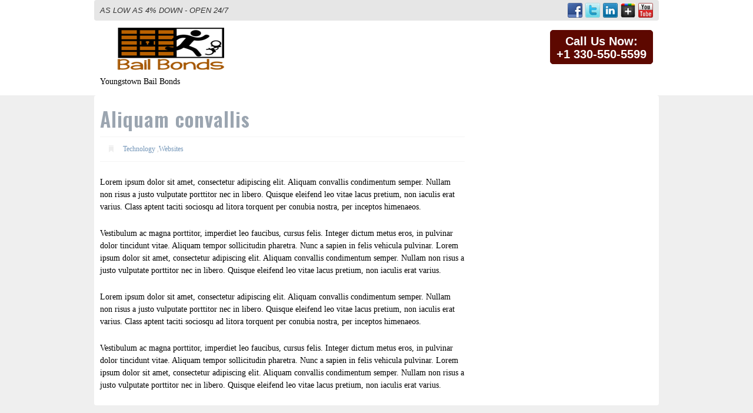

--- FILE ---
content_type: text/html; charset=UTF-8
request_url: https://www.bailbondsyoungstown.com/portfolio/aliquam-convallis/
body_size: 9128
content:
<!DOCTYPE html>
<html lang="en-US">
<head>
	<meta charset="UTF-8">
	<meta name="viewport" content="width=device-width, initial-scale=1, minimum-scale=1, maximum-scale=1, user-scalable=0" />
	<title>Aliquam convallis | Bail Bonds Youngstown - Warren Ohio</title>
	<link rel="profile" href="https://gmpg.org/xfn/11">
	<link rel="pingback" href="https://www.bailbondsyoungstown.com/xmlrpc.php">
	<link rel="shortcut icon" type="image/x-icon" href="https://www.bailbondsyoungstown.com/wp-content/uploads/2014/11/favicon.ico.gif" />
	
	<link rel="stylesheet" type="text/css" media="all" href="https://www.bailbondsyoungstown.com/wp-content/themes/christianus/stylesheets/skeleton.css" />
	<link rel="stylesheet" type="text/css" media="all" href="https://www.bailbondsyoungstown.com/wp-content/themes/christianus/stylesheets/base.css" />
	<link rel="stylesheet" type="text/css" media="all" href="https://www.bailbondsyoungstown.com/wp-content/themes/christianus/stylesheets/layout.css" />
		<link rel="stylesheet" type="text/css" media="all" href="https://www.bailbondsyoungstown.com/wp-content/themes/christianus/stylesheets/jquery.datetimepicker.css" />
	<link rel="stylesheet" type="text/css" media="all" href="https://www.bailbondsyoungstown.com/wp-content/themes/christianus/style.css" />
		<!--  <link rel="stylesheet" type="text/css" media="all" href="https://www.bailbondsyoungstown.com/wp-content/themes/christianus/stylesheets/custom-style-wizard.css" />-->
		<link rel='stylesheet' id='ot-web-font-css'  href='https://fonts.googleapis.com/css?family=Open+Sans:300,300italic,regular,italic,600,600italic|Oswald:300,300italic,regular,italic,600,600italic&#038;subset=latin' type='text/css' media='all' />
	<script src="https://www.bailbondsyoungstown.com/wp-content/themes/christianus/js/jquery-1.8.0.min.js" type="text/javascript"></script>
	<!--[if lt IE 9]>
		<script src="https://www.bailbondsyoungstown.com/wp-content/themes/christianus/js/modernizr.custom.js"></script>
	<![endif]-->	<!--[if (gte IE 6)&(lte IE 8)]><script type="text/javascript" src="https://www.bailbondsyoungstown.com/wp-content/themes/christianus/js/selectivizr-min.js"></script><![endif]-->
	<meta name='robots' content='max-image-preview:large' />
<link rel='dns-prefetch' href='//www.google.com' />
<link rel="alternate" type="application/rss+xml" title="Bail Bonds Youngstown - Warren Ohio &raquo; Feed" href="https://www.bailbondsyoungstown.com/feed/" />
<link rel="alternate" type="application/rss+xml" title="Bail Bonds Youngstown - Warren Ohio &raquo; Comments Feed" href="https://www.bailbondsyoungstown.com/comments/feed/" />
<link rel="alternate" title="oEmbed (JSON)" type="application/json+oembed" href="https://www.bailbondsyoungstown.com/wp-json/oembed/1.0/embed?url=https%3A%2F%2Fwww.bailbondsyoungstown.com%2Fportfolio%2Faliquam-convallis%2F" />
<link rel="alternate" title="oEmbed (XML)" type="text/xml+oembed" href="https://www.bailbondsyoungstown.com/wp-json/oembed/1.0/embed?url=https%3A%2F%2Fwww.bailbondsyoungstown.com%2Fportfolio%2Faliquam-convallis%2F&#038;format=xml" />
<style id='wp-img-auto-sizes-contain-inline-css' type='text/css'>
img:is([sizes=auto i],[sizes^="auto," i]){contain-intrinsic-size:3000px 1500px}
/*# sourceURL=wp-img-auto-sizes-contain-inline-css */
</style>
<style id='wp-emoji-styles-inline-css' type='text/css'>

	img.wp-smiley, img.emoji {
		display: inline !important;
		border: none !important;
		box-shadow: none !important;
		height: 1em !important;
		width: 1em !important;
		margin: 0 0.07em !important;
		vertical-align: -0.1em !important;
		background: none !important;
		padding: 0 !important;
	}
/*# sourceURL=wp-emoji-styles-inline-css */
</style>
<style id='wp-block-library-inline-css' type='text/css'>
:root{--wp-block-synced-color:#7a00df;--wp-block-synced-color--rgb:122,0,223;--wp-bound-block-color:var(--wp-block-synced-color);--wp-editor-canvas-background:#ddd;--wp-admin-theme-color:#007cba;--wp-admin-theme-color--rgb:0,124,186;--wp-admin-theme-color-darker-10:#006ba1;--wp-admin-theme-color-darker-10--rgb:0,107,160.5;--wp-admin-theme-color-darker-20:#005a87;--wp-admin-theme-color-darker-20--rgb:0,90,135;--wp-admin-border-width-focus:2px}@media (min-resolution:192dpi){:root{--wp-admin-border-width-focus:1.5px}}.wp-element-button{cursor:pointer}:root .has-very-light-gray-background-color{background-color:#eee}:root .has-very-dark-gray-background-color{background-color:#313131}:root .has-very-light-gray-color{color:#eee}:root .has-very-dark-gray-color{color:#313131}:root .has-vivid-green-cyan-to-vivid-cyan-blue-gradient-background{background:linear-gradient(135deg,#00d084,#0693e3)}:root .has-purple-crush-gradient-background{background:linear-gradient(135deg,#34e2e4,#4721fb 50%,#ab1dfe)}:root .has-hazy-dawn-gradient-background{background:linear-gradient(135deg,#faaca8,#dad0ec)}:root .has-subdued-olive-gradient-background{background:linear-gradient(135deg,#fafae1,#67a671)}:root .has-atomic-cream-gradient-background{background:linear-gradient(135deg,#fdd79a,#004a59)}:root .has-nightshade-gradient-background{background:linear-gradient(135deg,#330968,#31cdcf)}:root .has-midnight-gradient-background{background:linear-gradient(135deg,#020381,#2874fc)}:root{--wp--preset--font-size--normal:16px;--wp--preset--font-size--huge:42px}.has-regular-font-size{font-size:1em}.has-larger-font-size{font-size:2.625em}.has-normal-font-size{font-size:var(--wp--preset--font-size--normal)}.has-huge-font-size{font-size:var(--wp--preset--font-size--huge)}.has-text-align-center{text-align:center}.has-text-align-left{text-align:left}.has-text-align-right{text-align:right}.has-fit-text{white-space:nowrap!important}#end-resizable-editor-section{display:none}.aligncenter{clear:both}.items-justified-left{justify-content:flex-start}.items-justified-center{justify-content:center}.items-justified-right{justify-content:flex-end}.items-justified-space-between{justify-content:space-between}.screen-reader-text{border:0;clip-path:inset(50%);height:1px;margin:-1px;overflow:hidden;padding:0;position:absolute;width:1px;word-wrap:normal!important}.screen-reader-text:focus{background-color:#ddd;clip-path:none;color:#444;display:block;font-size:1em;height:auto;left:5px;line-height:normal;padding:15px 23px 14px;text-decoration:none;top:5px;width:auto;z-index:100000}html :where(.has-border-color){border-style:solid}html :where([style*=border-top-color]){border-top-style:solid}html :where([style*=border-right-color]){border-right-style:solid}html :where([style*=border-bottom-color]){border-bottom-style:solid}html :where([style*=border-left-color]){border-left-style:solid}html :where([style*=border-width]){border-style:solid}html :where([style*=border-top-width]){border-top-style:solid}html :where([style*=border-right-width]){border-right-style:solid}html :where([style*=border-bottom-width]){border-bottom-style:solid}html :where([style*=border-left-width]){border-left-style:solid}html :where(img[class*=wp-image-]){height:auto;max-width:100%}:where(figure){margin:0 0 1em}html :where(.is-position-sticky){--wp-admin--admin-bar--position-offset:var(--wp-admin--admin-bar--height,0px)}@media screen and (max-width:600px){html :where(.is-position-sticky){--wp-admin--admin-bar--position-offset:0px}}

/*# sourceURL=wp-block-library-inline-css */
</style><style id='global-styles-inline-css' type='text/css'>
:root{--wp--preset--aspect-ratio--square: 1;--wp--preset--aspect-ratio--4-3: 4/3;--wp--preset--aspect-ratio--3-4: 3/4;--wp--preset--aspect-ratio--3-2: 3/2;--wp--preset--aspect-ratio--2-3: 2/3;--wp--preset--aspect-ratio--16-9: 16/9;--wp--preset--aspect-ratio--9-16: 9/16;--wp--preset--color--black: #000000;--wp--preset--color--cyan-bluish-gray: #abb8c3;--wp--preset--color--white: #ffffff;--wp--preset--color--pale-pink: #f78da7;--wp--preset--color--vivid-red: #cf2e2e;--wp--preset--color--luminous-vivid-orange: #ff6900;--wp--preset--color--luminous-vivid-amber: #fcb900;--wp--preset--color--light-green-cyan: #7bdcb5;--wp--preset--color--vivid-green-cyan: #00d084;--wp--preset--color--pale-cyan-blue: #8ed1fc;--wp--preset--color--vivid-cyan-blue: #0693e3;--wp--preset--color--vivid-purple: #9b51e0;--wp--preset--gradient--vivid-cyan-blue-to-vivid-purple: linear-gradient(135deg,rgb(6,147,227) 0%,rgb(155,81,224) 100%);--wp--preset--gradient--light-green-cyan-to-vivid-green-cyan: linear-gradient(135deg,rgb(122,220,180) 0%,rgb(0,208,130) 100%);--wp--preset--gradient--luminous-vivid-amber-to-luminous-vivid-orange: linear-gradient(135deg,rgb(252,185,0) 0%,rgb(255,105,0) 100%);--wp--preset--gradient--luminous-vivid-orange-to-vivid-red: linear-gradient(135deg,rgb(255,105,0) 0%,rgb(207,46,46) 100%);--wp--preset--gradient--very-light-gray-to-cyan-bluish-gray: linear-gradient(135deg,rgb(238,238,238) 0%,rgb(169,184,195) 100%);--wp--preset--gradient--cool-to-warm-spectrum: linear-gradient(135deg,rgb(74,234,220) 0%,rgb(151,120,209) 20%,rgb(207,42,186) 40%,rgb(238,44,130) 60%,rgb(251,105,98) 80%,rgb(254,248,76) 100%);--wp--preset--gradient--blush-light-purple: linear-gradient(135deg,rgb(255,206,236) 0%,rgb(152,150,240) 100%);--wp--preset--gradient--blush-bordeaux: linear-gradient(135deg,rgb(254,205,165) 0%,rgb(254,45,45) 50%,rgb(107,0,62) 100%);--wp--preset--gradient--luminous-dusk: linear-gradient(135deg,rgb(255,203,112) 0%,rgb(199,81,192) 50%,rgb(65,88,208) 100%);--wp--preset--gradient--pale-ocean: linear-gradient(135deg,rgb(255,245,203) 0%,rgb(182,227,212) 50%,rgb(51,167,181) 100%);--wp--preset--gradient--electric-grass: linear-gradient(135deg,rgb(202,248,128) 0%,rgb(113,206,126) 100%);--wp--preset--gradient--midnight: linear-gradient(135deg,rgb(2,3,129) 0%,rgb(40,116,252) 100%);--wp--preset--font-size--small: 13px;--wp--preset--font-size--medium: 20px;--wp--preset--font-size--large: 36px;--wp--preset--font-size--x-large: 42px;--wp--preset--spacing--20: 0.44rem;--wp--preset--spacing--30: 0.67rem;--wp--preset--spacing--40: 1rem;--wp--preset--spacing--50: 1.5rem;--wp--preset--spacing--60: 2.25rem;--wp--preset--spacing--70: 3.38rem;--wp--preset--spacing--80: 5.06rem;--wp--preset--shadow--natural: 6px 6px 9px rgba(0, 0, 0, 0.2);--wp--preset--shadow--deep: 12px 12px 50px rgba(0, 0, 0, 0.4);--wp--preset--shadow--sharp: 6px 6px 0px rgba(0, 0, 0, 0.2);--wp--preset--shadow--outlined: 6px 6px 0px -3px rgb(255, 255, 255), 6px 6px rgb(0, 0, 0);--wp--preset--shadow--crisp: 6px 6px 0px rgb(0, 0, 0);}:where(.is-layout-flex){gap: 0.5em;}:where(.is-layout-grid){gap: 0.5em;}body .is-layout-flex{display: flex;}.is-layout-flex{flex-wrap: wrap;align-items: center;}.is-layout-flex > :is(*, div){margin: 0;}body .is-layout-grid{display: grid;}.is-layout-grid > :is(*, div){margin: 0;}:where(.wp-block-columns.is-layout-flex){gap: 2em;}:where(.wp-block-columns.is-layout-grid){gap: 2em;}:where(.wp-block-post-template.is-layout-flex){gap: 1.25em;}:where(.wp-block-post-template.is-layout-grid){gap: 1.25em;}.has-black-color{color: var(--wp--preset--color--black) !important;}.has-cyan-bluish-gray-color{color: var(--wp--preset--color--cyan-bluish-gray) !important;}.has-white-color{color: var(--wp--preset--color--white) !important;}.has-pale-pink-color{color: var(--wp--preset--color--pale-pink) !important;}.has-vivid-red-color{color: var(--wp--preset--color--vivid-red) !important;}.has-luminous-vivid-orange-color{color: var(--wp--preset--color--luminous-vivid-orange) !important;}.has-luminous-vivid-amber-color{color: var(--wp--preset--color--luminous-vivid-amber) !important;}.has-light-green-cyan-color{color: var(--wp--preset--color--light-green-cyan) !important;}.has-vivid-green-cyan-color{color: var(--wp--preset--color--vivid-green-cyan) !important;}.has-pale-cyan-blue-color{color: var(--wp--preset--color--pale-cyan-blue) !important;}.has-vivid-cyan-blue-color{color: var(--wp--preset--color--vivid-cyan-blue) !important;}.has-vivid-purple-color{color: var(--wp--preset--color--vivid-purple) !important;}.has-black-background-color{background-color: var(--wp--preset--color--black) !important;}.has-cyan-bluish-gray-background-color{background-color: var(--wp--preset--color--cyan-bluish-gray) !important;}.has-white-background-color{background-color: var(--wp--preset--color--white) !important;}.has-pale-pink-background-color{background-color: var(--wp--preset--color--pale-pink) !important;}.has-vivid-red-background-color{background-color: var(--wp--preset--color--vivid-red) !important;}.has-luminous-vivid-orange-background-color{background-color: var(--wp--preset--color--luminous-vivid-orange) !important;}.has-luminous-vivid-amber-background-color{background-color: var(--wp--preset--color--luminous-vivid-amber) !important;}.has-light-green-cyan-background-color{background-color: var(--wp--preset--color--light-green-cyan) !important;}.has-vivid-green-cyan-background-color{background-color: var(--wp--preset--color--vivid-green-cyan) !important;}.has-pale-cyan-blue-background-color{background-color: var(--wp--preset--color--pale-cyan-blue) !important;}.has-vivid-cyan-blue-background-color{background-color: var(--wp--preset--color--vivid-cyan-blue) !important;}.has-vivid-purple-background-color{background-color: var(--wp--preset--color--vivid-purple) !important;}.has-black-border-color{border-color: var(--wp--preset--color--black) !important;}.has-cyan-bluish-gray-border-color{border-color: var(--wp--preset--color--cyan-bluish-gray) !important;}.has-white-border-color{border-color: var(--wp--preset--color--white) !important;}.has-pale-pink-border-color{border-color: var(--wp--preset--color--pale-pink) !important;}.has-vivid-red-border-color{border-color: var(--wp--preset--color--vivid-red) !important;}.has-luminous-vivid-orange-border-color{border-color: var(--wp--preset--color--luminous-vivid-orange) !important;}.has-luminous-vivid-amber-border-color{border-color: var(--wp--preset--color--luminous-vivid-amber) !important;}.has-light-green-cyan-border-color{border-color: var(--wp--preset--color--light-green-cyan) !important;}.has-vivid-green-cyan-border-color{border-color: var(--wp--preset--color--vivid-green-cyan) !important;}.has-pale-cyan-blue-border-color{border-color: var(--wp--preset--color--pale-cyan-blue) !important;}.has-vivid-cyan-blue-border-color{border-color: var(--wp--preset--color--vivid-cyan-blue) !important;}.has-vivid-purple-border-color{border-color: var(--wp--preset--color--vivid-purple) !important;}.has-vivid-cyan-blue-to-vivid-purple-gradient-background{background: var(--wp--preset--gradient--vivid-cyan-blue-to-vivid-purple) !important;}.has-light-green-cyan-to-vivid-green-cyan-gradient-background{background: var(--wp--preset--gradient--light-green-cyan-to-vivid-green-cyan) !important;}.has-luminous-vivid-amber-to-luminous-vivid-orange-gradient-background{background: var(--wp--preset--gradient--luminous-vivid-amber-to-luminous-vivid-orange) !important;}.has-luminous-vivid-orange-to-vivid-red-gradient-background{background: var(--wp--preset--gradient--luminous-vivid-orange-to-vivid-red) !important;}.has-very-light-gray-to-cyan-bluish-gray-gradient-background{background: var(--wp--preset--gradient--very-light-gray-to-cyan-bluish-gray) !important;}.has-cool-to-warm-spectrum-gradient-background{background: var(--wp--preset--gradient--cool-to-warm-spectrum) !important;}.has-blush-light-purple-gradient-background{background: var(--wp--preset--gradient--blush-light-purple) !important;}.has-blush-bordeaux-gradient-background{background: var(--wp--preset--gradient--blush-bordeaux) !important;}.has-luminous-dusk-gradient-background{background: var(--wp--preset--gradient--luminous-dusk) !important;}.has-pale-ocean-gradient-background{background: var(--wp--preset--gradient--pale-ocean) !important;}.has-electric-grass-gradient-background{background: var(--wp--preset--gradient--electric-grass) !important;}.has-midnight-gradient-background{background: var(--wp--preset--gradient--midnight) !important;}.has-small-font-size{font-size: var(--wp--preset--font-size--small) !important;}.has-medium-font-size{font-size: var(--wp--preset--font-size--medium) !important;}.has-large-font-size{font-size: var(--wp--preset--font-size--large) !important;}.has-x-large-font-size{font-size: var(--wp--preset--font-size--x-large) !important;}
/*# sourceURL=global-styles-inline-css */
</style>

<style id='classic-theme-styles-inline-css' type='text/css'>
/*! This file is auto-generated */
.wp-block-button__link{color:#fff;background-color:#32373c;border-radius:9999px;box-shadow:none;text-decoration:none;padding:calc(.667em + 2px) calc(1.333em + 2px);font-size:1.125em}.wp-block-file__button{background:#32373c;color:#fff;text-decoration:none}
/*# sourceURL=/wp-includes/css/classic-themes.min.css */
</style>
<link rel='stylesheet' id='colorbox-css' href='https://www.bailbondsyoungstown.com/wp-content/themes/christianus/stylesheets/colorbox.css' type='text/css' media='all' />
<link rel='stylesheet' id='mediaelementplayer-css' href='https://www.bailbondsyoungstown.com/wp-content/themes/christianus/stylesheets/mediaelementplayer.css' type='text/css' media='all' />
<link rel='stylesheet' id='JGM-CSS-css' href='https://www.bailbondsyoungstown.com/wp-content/themes/christianus/stylesheets/maps/jgm_style.css?ver=3.05' type='text/css' media='all' />
<link rel='stylesheet' id='shortcode_stylesheet-css' href='https://www.bailbondsyoungstown.com/wp-content/themes/christianus/includes/shortcodes/css/tm-sc.css?ver=6.9' type='text/css' media='all' />
<script type="text/javascript" src="https://www.bailbondsyoungstown.com/wp-includes/js/jquery/jquery.min.js?ver=3.7.1" id="jquery-core-js"></script>
<script type="text/javascript" src="https://www.bailbondsyoungstown.com/wp-includes/js/jquery/jquery-migrate.min.js?ver=3.4.1" id="jquery-migrate-js"></script>
<script type="text/javascript" src="https://www.bailbondsyoungstown.com/wp-content/themes/christianus/includes/shortcodes/js/tm-sc.js?ver=6.9" id="shortcodes-js-js"></script>
<script type="text/javascript" src="https://www.bailbondsyoungstown.com/wp-content/themes/christianus/js/ios-orientationchange-fix.js" id="ios-orientationchange-fix-js"></script>
<script type="text/javascript" src="https://www.bailbondsyoungstown.com/wp-content/themes/christianus/js/fitvids.js" id="fitvids-js"></script>
<script type="text/javascript" src="https://www.bailbondsyoungstown.com/wp-content/themes/christianus/js/jquery.colorbox.js" id="colorbox-js"></script>
<script type="text/javascript" src="https://www.google.com/recaptcha/api.js?onload=loadCaptcha&amp;render=explicit" id="google-recaptcha-js"></script>
<script type="text/javascript" src="https://www.bailbondsyoungstown.com/wp-content/themes/christianus/js/custom_captcha.js" id="google-recaptcha-custom-js"></script>
<link rel="https://api.w.org/" href="https://www.bailbondsyoungstown.com/wp-json/" /><link rel="EditURI" type="application/rsd+xml" title="RSD" href="https://www.bailbondsyoungstown.com/xmlrpc.php?rsd" />
<meta name="generator" content="WordPress 6.9" />
<link rel="canonical" href="https://www.bailbondsyoungstown.com/portfolio/aliquam-convallis/" />
<link rel='shortlink' href='https://www.bailbondsyoungstown.com/?p=278' />
<style type="text/css">
body {  font-family: Verdana; color: #000000; font-size: 14px; } h1,h2,h3,h4,h5{ color: #9ba5b0; } h1{ font-size: 34px; } h2{ font-size: 32px; } h3{ font-size: 24px; }h1,h2,h3,h4,h5 {font-weight:bold;}</style>
<style type="text/css">.recentcomments a{display:inline !important;padding:0 !important;margin:0 !important;}</style>	 <!--[if (gte IE 6)&(lte IE 8)]>	<script> = javascript_include_tag 'selectivizr'</script>	<![endif]-->
		<script src="https://www.bailbondsyoungstown.com/wp-content/themes/christianus/js/functions.js" type="text/javascript" async="async"></script>
	<script src="https://www.bailbondsyoungstown.com/wp-content/themes/christianus/js/jquery.datetimepicker.js" type="text/javascript" ></script>
		<script src="https://www.bailbondsyoungstown.com/wp-content/themes/christianus/js/custom.js" type="text/javascript" async="async"></script>
		<style type="text/css">
						#welcome { background-color: #E6E6E6;color:#333333; }
				#welcome a{color:#333333;}
					#nav_wrapper {background: none repeat scroll 0 0 #C42121 ; }
		#nav_wrapper ul li:hover{background: #9D1A1A;}
		#nav_wrapper ul.menu li ul.sub-menu {border: 5px solid #9D1A1A;}
		#nav_wrapper .select-menu {background: none repeat scroll 0 0 #C42121;}
		#nav_wrapper ul.menu li ul.sub-menu li:hover a:hover, #nav_wrapper ul.menu li ul.sub-menu li:hover a.active, #nav_wrapper ul.menu li ul.sub-menu li.current-menu-item a {
    	color: #9D1A1A		}
	#nav_wrapper ul li a {color:#FFFFFF;}
	.slider_rightSec p input.request_btn {
		background:#71CEEF;
	border-color: #71CEEF;
	color:#000000;
	 }
	p.local_phn {
	    background: none repeat scroll 0 0 #163252;
        color:#FFFFFF !important;
    }
	.slogan-fullw {display:block;width:100%;background-color:#FFFFFF;}
	#slogan h1, #slogan h2,#slogan_footer h1, #slogan_footer h2 {  color :#025B90;}
	#nav2 ul li a {  color: #FFFFFF}
	#nav2 ul li:first-child a { background: none repeat scroll 0 0 #574424;}
	 #nav2 ul li:first-child a:hover { background: none repeat scroll 0 0 #9F1A13;}
	#nav2 ul li:nth-child(2) a {background: none repeat scroll 0 0 #CC0000;}
	#nav2 ul li:nth-child(2) a:hover {background: none repeat scroll 0 0 #9F1A13;}
    #nav2 ul li:nth-child(3) a { background: none repeat scroll 0 0 #7E1200;}
    #nav2 ul li:nth-child(3) a:hover { background: none repeat scroll 0 0 #9F1A13;}
    #nav2 ul li:last-child a { background: none repeat scroll 0 0 #430A00;}
    #nav2 ul li:last-child a:hover { background: none repeat scroll 0 0 #9F1A13;}
 	.main { background: none repeat scroll 0 0 #EFEFEF }
 		#content {background-color: #FFFFFF; }
	.one_third > h3 {color: #781B1F;}
	.btn_blue a, a.Sbtn_blue { background:#319AED;border: 1px solid #319AED ;}
	.btn_blue a:hover, a.Sbtn_blue:hover { background:#319AED;border: 1px solid #319AED ;}
	a.read_more { color :#FFFFFF;}
	.testim2 {background-color: #F4D5A2; }
	.testimonial {color: #000000}
	.greybox {background-color: #CACACA;}
	#footer2 { background: none repeat scroll 0 0 #2B0400; }
	.footer_one .textwidget, .textwidget strong  {color:#000000;}
	#nav3 ul li a ,#copyright{
    color: #FFFFFF; }
          #slider,#footer1,.sidebar-form-bg  {background: url("https://www.bailbondsyoungstown.com/wp-content/themes/christianus/images/red/background_slider.png");}
            .testim1 {border-top: 32px solid #F4D5A2 ;}
    .testimonial h3 {color:#9BA5B0;}
    .btn_Red a, a.Sbtn_Red,a.button-big1,span.button-big1,.btn_Red span, span.Sbtn_Red {background:#5D0800; border:1px solid #5D0800; }
      .btn_Red a:hover, a:hover.Sbtn_Red,a:hover.button-big1 {background:#5D0800; border:1px solid #5D0800;}
    p.phn_right a,a.button-big1,p.phn_right span,span.button-big1 {color:#FFFFFF!important; }
	body {background:}
			.widget_bullet  {background-color:#4AACFF;}
		.read_more a, a.read_more { background:#319AED;border: 1px solid #319AED ;}
	.read_more a:hover, a.read_more:hover { background:#319AED;border: 1px solid #319AED; }
		 .sidebar-form-bg { background:#b04141}
		</style>
		    <!--Navigation Script Ends--> 
	    <style type="text/css">
	   
	    .logo_text strong {color:inherit;}
	    
	    </style>  
</head>
<body class="wp-singular portfolio-template-default single single-portfolio postid-278 wp-theme-christianus">
<div class="container">


	<div id="welcome" >
		<div class="two-thirds column">
			<a href="https://www.bailbondsyoungstown.com/about-us/" target="_blank">AS LOW AS 4% DOWN - OPEN 24/7</a>		</div>
		<div class="one-third column social">
						<a class="yt" href="http://www.youtube.com/Username" target="_blank"></a>
				<a class="gp" href="tuxwemavyl" target="_blank"></a>
				<a class="in" href="teerrczlml" target="_blank"></a>
				<a class="tw" href="http://www.twitter.com/ycdsiptfuf" target="_blank"></a>
				<a class="fb" href="tkfdfaqinm" target="_blank"></a>
	        </div>
	</div>
	<div class="clear"></div>
		<div id="logo">
		<div class="one-third column">
					<a class="logo" href="https://www.bailbondsyoungstown.com" title="Bail Bonds Youngstown - Warren Ohio"><img src="https://www.bailbondsyoungstown.com/wp-content/uploads/2015/01/Bail-Bonds-Logo.png" alt="" /></a>
								 <span class="logo_text" style="font-size:px;color:;;text-align:left; font-family:Calibri" ><span class="tj-companyname">Youngstown Bail Bonds</span></span>
			 		
		</div>
		<div class="one-third column"></div>
		<div class="one-third column fl_right">
			<div class="call-us">
				<div class="call-us">
											<p class="phn_right btn_Red 2">
																<a href="tel:[phone]">Call Us Now:<br>+1 330-550-5599</a>
													</div>
			</div>
		</div>
	</div>
		<div class="clear"></div>
	</div>
	<div class="nav_main"> 
		
	<nav id="nav_wrapper">
		<div class="container">
				<div class="clear"></div>
				<div class="clear"></div>
		</div>
	</nav>
	<div class="clear"></div>
	
</div>
<!-- main -->

<div class="main">

	<div id="content" class="container">

			
			
			<div class="two-thirds column">

			
				<section class="cols">

				
				
				
					<article id="post-278" class="post-278 portfolio type-portfolio status-publish has-post-thumbnail hentry types-technology types-websites">

						<header class="entry-header">

							<h1 class="entry-title">Aliquam convallis</h1>

							<aside class="entry-meta">

								
								
								<span class="entry-category"><a href='https://www.bailbondsyoungstown.com/types/technology/'>Technology</a> ,<a href='https://www.bailbondsyoungstown.com/types/websites/'>Websites</a> </span>

								
								
								
								<div class="clear"></div>

							</aside><!-- .entry-meta -->

						</header><!-- .entry-header -->

						<div class="entry-content">

							<p>Lorem ipsum dolor sit amet, consectetur adipiscing elit. Aliquam convallis condimentum semper. Nullam non risus a justo vulputate porttitor nec in libero. Quisque eleifend leo vitae lacus pretium, non iaculis erat varius. Class aptent taciti sociosqu ad litora torquent per conubia nostra, per inceptos himenaeos.</p>
<p>Vestibulum ac magna porttitor, imperdiet leo faucibus, cursus felis. Integer dictum metus eros, in pulvinar dolor tincidunt vitae. Aliquam tempor sollicitudin pharetra. Nunc a sapien in felis vehicula pulvinar. Lorem ipsum dolor sit amet, consectetur adipiscing elit. Aliquam convallis condimentum semper. Nullam non risus a justo vulputate porttitor nec in libero. Quisque eleifend leo vitae lacus pretium, non iaculis erat varius.</p>
<p>Lorem ipsum dolor sit amet, consectetur adipiscing elit. Aliquam convallis condimentum semper. Nullam non risus a justo vulputate porttitor nec in libero. Quisque eleifend leo vitae lacus pretium, non iaculis erat varius. Class aptent taciti sociosqu ad litora torquent per conubia nostra, per inceptos himenaeos.</p>
<p>Vestibulum ac magna porttitor, imperdiet leo faucibus, cursus felis. Integer dictum metus eros, in pulvinar dolor tincidunt vitae. Aliquam tempor sollicitudin pharetra. Nunc a sapien in felis vehicula pulvinar. Lorem ipsum dolor sit amet, consectetur adipiscing elit. Aliquam convallis condimentum semper. Nullam non risus a justo vulputate porttitor nec in libero. Quisque eleifend leo vitae lacus pretium, non iaculis erat varius.</p>

							<div class="clear"></div>

						</div><!-- .entry-content -->

						<!--  <footer class="entry-utility">

							
							
							
						</footer><!-- .entry-utility -->

					</article><!-- #post -->



				
				



				
				</section>

				<div class="clear"></div>

			</div>

			
				<div class="one-third column" id="sidebar">

	
</div>
			
		</div>

		<div class="clear"></div>

	</div>

</div>

<!-- start of footer --><div id="footer1">
	<div class="container footer_pd">		<div class="footer_one">					</div>		<div class="footer_one">					</div>		<div class="footer_one">					</div>		
		<div class="clear"></div>
	</div>
</div><div id="footer2">	<div class="container">		<div id="nav3" class="ten columns">					</div>		<div id="copyright" class="six columns"> 			&copy; 2026 <span class="tj-companyname">Youngstown Bail Bonds</span><br><div class="tj-address">2712 Mahoning Ave, Youngstown, OH 44509</div>
All rights reserved.		</div>	</div></div><!-- end of footer --><script type="speculationrules">
{"prefetch":[{"source":"document","where":{"and":[{"href_matches":"/*"},{"not":{"href_matches":["/wp-*.php","/wp-admin/*","/wp-content/uploads/*","/wp-content/*","/wp-content/plugins/*","/wp-content/themes/christianus/*","/*\\?(.+)"]}},{"not":{"selector_matches":"a[rel~=\"nofollow\"]"}},{"not":{"selector_matches":".no-prefetch, .no-prefetch a"}}]},"eagerness":"conservative"}]}
</script>
<script type="text/javascript" id="mediaelement-core-js-before">
/* <![CDATA[ */
var mejsL10n = {"language":"en","strings":{"mejs.download-file":"Download File","mejs.install-flash":"You are using a browser that does not have Flash player enabled or installed. Please turn on your Flash player plugin or download the latest version from https://get.adobe.com/flashplayer/","mejs.fullscreen":"Fullscreen","mejs.play":"Play","mejs.pause":"Pause","mejs.time-slider":"Time Slider","mejs.time-help-text":"Use Left/Right Arrow keys to advance one second, Up/Down arrows to advance ten seconds.","mejs.live-broadcast":"Live Broadcast","mejs.volume-help-text":"Use Up/Down Arrow keys to increase or decrease volume.","mejs.unmute":"Unmute","mejs.mute":"Mute","mejs.volume-slider":"Volume Slider","mejs.video-player":"Video Player","mejs.audio-player":"Audio Player","mejs.captions-subtitles":"Captions/Subtitles","mejs.captions-chapters":"Chapters","mejs.none":"None","mejs.afrikaans":"Afrikaans","mejs.albanian":"Albanian","mejs.arabic":"Arabic","mejs.belarusian":"Belarusian","mejs.bulgarian":"Bulgarian","mejs.catalan":"Catalan","mejs.chinese":"Chinese","mejs.chinese-simplified":"Chinese (Simplified)","mejs.chinese-traditional":"Chinese (Traditional)","mejs.croatian":"Croatian","mejs.czech":"Czech","mejs.danish":"Danish","mejs.dutch":"Dutch","mejs.english":"English","mejs.estonian":"Estonian","mejs.filipino":"Filipino","mejs.finnish":"Finnish","mejs.french":"French","mejs.galician":"Galician","mejs.german":"German","mejs.greek":"Greek","mejs.haitian-creole":"Haitian Creole","mejs.hebrew":"Hebrew","mejs.hindi":"Hindi","mejs.hungarian":"Hungarian","mejs.icelandic":"Icelandic","mejs.indonesian":"Indonesian","mejs.irish":"Irish","mejs.italian":"Italian","mejs.japanese":"Japanese","mejs.korean":"Korean","mejs.latvian":"Latvian","mejs.lithuanian":"Lithuanian","mejs.macedonian":"Macedonian","mejs.malay":"Malay","mejs.maltese":"Maltese","mejs.norwegian":"Norwegian","mejs.persian":"Persian","mejs.polish":"Polish","mejs.portuguese":"Portuguese","mejs.romanian":"Romanian","mejs.russian":"Russian","mejs.serbian":"Serbian","mejs.slovak":"Slovak","mejs.slovenian":"Slovenian","mejs.spanish":"Spanish","mejs.swahili":"Swahili","mejs.swedish":"Swedish","mejs.tagalog":"Tagalog","mejs.thai":"Thai","mejs.turkish":"Turkish","mejs.ukrainian":"Ukrainian","mejs.vietnamese":"Vietnamese","mejs.welsh":"Welsh","mejs.yiddish":"Yiddish"}};
//# sourceURL=mediaelement-core-js-before
/* ]]> */
</script>
<script type="text/javascript" src="https://www.bailbondsyoungstown.com/wp-includes/js/mediaelement/mediaelement-and-player.min.js?ver=4.2.17" id="mediaelement-core-js"></script>
<script type="text/javascript" src="https://www.bailbondsyoungstown.com/wp-includes/js/mediaelement/mediaelement-migrate.min.js?ver=6.9" id="mediaelement-migrate-js"></script>
<script type="text/javascript" id="mediaelement-js-extra">
/* <![CDATA[ */
var _wpmejsSettings = {"pluginPath":"/wp-includes/js/mediaelement/","classPrefix":"mejs-","stretching":"responsive","audioShortcodeLibrary":"mediaelement","videoShortcodeLibrary":"mediaelement"};
//# sourceURL=mediaelement-js-extra
/* ]]> */
</script>
<script type="text/javascript" src="https://www.bailbondsyoungstown.com/wp-includes/js/mediaelement/wp-mediaelement.min.js?ver=6.9" id="wp-mediaelement-js"></script>
<script type="text/javascript" src="https://www.bailbondsyoungstown.com/wp-includes/js/imagesloaded.min.js?ver=5.0.0" id="imagesloaded-js"></script>
<script type="text/javascript" src="https://www.bailbondsyoungstown.com/wp-includes/js/masonry.min.js?ver=4.2.2" id="masonry-js"></script>
<script type="text/javascript" src="https://www.bailbondsyoungstown.com/wp-includes/js/comment-reply.min.js?ver=6.9" id="comment-reply-js" async="async" data-wp-strategy="async" fetchpriority="low"></script>
<script type="text/javascript" src="https://www.bailbondsyoungstown.com/wp-content/themes/christianus/js/maps/jgm_map.js?ver=3.05" id="JGM-Style-JS-js"></script>
<script id="wp-emoji-settings" type="application/json">
{"baseUrl":"https://s.w.org/images/core/emoji/17.0.2/72x72/","ext":".png","svgUrl":"https://s.w.org/images/core/emoji/17.0.2/svg/","svgExt":".svg","source":{"concatemoji":"https://www.bailbondsyoungstown.com/wp-includes/js/wp-emoji-release.min.js?ver=6.9"}}
</script>
<script type="module">
/* <![CDATA[ */
/*! This file is auto-generated */
const a=JSON.parse(document.getElementById("wp-emoji-settings").textContent),o=(window._wpemojiSettings=a,"wpEmojiSettingsSupports"),s=["flag","emoji"];function i(e){try{var t={supportTests:e,timestamp:(new Date).valueOf()};sessionStorage.setItem(o,JSON.stringify(t))}catch(e){}}function c(e,t,n){e.clearRect(0,0,e.canvas.width,e.canvas.height),e.fillText(t,0,0);t=new Uint32Array(e.getImageData(0,0,e.canvas.width,e.canvas.height).data);e.clearRect(0,0,e.canvas.width,e.canvas.height),e.fillText(n,0,0);const a=new Uint32Array(e.getImageData(0,0,e.canvas.width,e.canvas.height).data);return t.every((e,t)=>e===a[t])}function p(e,t){e.clearRect(0,0,e.canvas.width,e.canvas.height),e.fillText(t,0,0);var n=e.getImageData(16,16,1,1);for(let e=0;e<n.data.length;e++)if(0!==n.data[e])return!1;return!0}function u(e,t,n,a){switch(t){case"flag":return n(e,"\ud83c\udff3\ufe0f\u200d\u26a7\ufe0f","\ud83c\udff3\ufe0f\u200b\u26a7\ufe0f")?!1:!n(e,"\ud83c\udde8\ud83c\uddf6","\ud83c\udde8\u200b\ud83c\uddf6")&&!n(e,"\ud83c\udff4\udb40\udc67\udb40\udc62\udb40\udc65\udb40\udc6e\udb40\udc67\udb40\udc7f","\ud83c\udff4\u200b\udb40\udc67\u200b\udb40\udc62\u200b\udb40\udc65\u200b\udb40\udc6e\u200b\udb40\udc67\u200b\udb40\udc7f");case"emoji":return!a(e,"\ud83e\u1fac8")}return!1}function f(e,t,n,a){let r;const o=(r="undefined"!=typeof WorkerGlobalScope&&self instanceof WorkerGlobalScope?new OffscreenCanvas(300,150):document.createElement("canvas")).getContext("2d",{willReadFrequently:!0}),s=(o.textBaseline="top",o.font="600 32px Arial",{});return e.forEach(e=>{s[e]=t(o,e,n,a)}),s}function r(e){var t=document.createElement("script");t.src=e,t.defer=!0,document.head.appendChild(t)}a.supports={everything:!0,everythingExceptFlag:!0},new Promise(t=>{let n=function(){try{var e=JSON.parse(sessionStorage.getItem(o));if("object"==typeof e&&"number"==typeof e.timestamp&&(new Date).valueOf()<e.timestamp+604800&&"object"==typeof e.supportTests)return e.supportTests}catch(e){}return null}();if(!n){if("undefined"!=typeof Worker&&"undefined"!=typeof OffscreenCanvas&&"undefined"!=typeof URL&&URL.createObjectURL&&"undefined"!=typeof Blob)try{var e="postMessage("+f.toString()+"("+[JSON.stringify(s),u.toString(),c.toString(),p.toString()].join(",")+"));",a=new Blob([e],{type:"text/javascript"});const r=new Worker(URL.createObjectURL(a),{name:"wpTestEmojiSupports"});return void(r.onmessage=e=>{i(n=e.data),r.terminate(),t(n)})}catch(e){}i(n=f(s,u,c,p))}t(n)}).then(e=>{for(const n in e)a.supports[n]=e[n],a.supports.everything=a.supports.everything&&a.supports[n],"flag"!==n&&(a.supports.everythingExceptFlag=a.supports.everythingExceptFlag&&a.supports[n]);var t;a.supports.everythingExceptFlag=a.supports.everythingExceptFlag&&!a.supports.flag,a.supports.everything||((t=a.source||{}).concatemoji?r(t.concatemoji):t.wpemoji&&t.twemoji&&(r(t.twemoji),r(t.wpemoji)))});
//# sourceURL=https://www.bailbondsyoungstown.com/wp-includes/js/wp-emoji-loader.min.js
/* ]]> */
</script>
</body>
</html>


--- FILE ---
content_type: text/css
request_url: https://www.bailbondsyoungstown.com/wp-content/themes/christianus/stylesheets/skeleton.css
body_size: 1587
content:
.container {
	position: relative;
	width: 960px;
	margin: 0 auto;
	padding: 0
}

.container .column,.container .columns {
	float: left;
	display: inline;
	margin-left: 10px;
	margin-right: 10px
}

.row {
	margin-bottom: 20px
}

.column.alpha,.columns.alpha {
	margin-left: 0
}

.column.omega,.columns.omega {
	margin-right: 0
}

.container .one.column,.container .one.columns {
	width: 40px
}

.container .two.columns {
	width: 100px
}

.container .three.columns {
	width: 160px
}

.container .four.columns {
	width: 220px
}

.container .five.columns {
	width: 280px
}

.container .six.columns {
	width: 340px
}

.container .seven.columns {
	width: 400px
}

.container .eight.columns {
	width: 460px
}

.container .nine.columns {
	width: 520px
}

.container .ten.columns {
	width: 580px
}

.container .eleven.columns {
	width: 640px
}

.container .twelve.columns {
	width: 700px
}

.container .thirteen.columns {
	width: 760px
}

.container .fourteen.columns {
	width: 820px
}

.container .fifteen.columns {
	width: 880px
}

.container .sixteen.columns {
	width: 940px
}

.container .one-fourth.column {
	width: 240px
}

.container .one-third.column {
	width: 300px
}

.container .two-thirds.column {
	width: 620px
}

.container .offset-by-one {
	padding-left: 60px
}

.container .offset-by-two {
	padding-left: 120px
}

.container .offset-by-three {
	padding-left: 180px
}

.container .offset-by-four {
	padding-left: 240px
}

.container .offset-by-five {
	padding-left: 300px
}

.container .offset-by-six {
	padding-left: 360px
}

.container .offset-by-seven {
	padding-left: 420px
}

.container .offset-by-eight {
	padding-left: 480px
}

.container .offset-by-nine {
	padding-left: 540px
}

.container .offset-by-ten {
	padding-left: 600px
}

.container .offset-by-eleven {
	padding-left: 660px
}

.container .offset-by-twelve {
	padding-left: 720px
}

.container .offset-by-thirteen {
	padding-left: 780px
}

.container .offset-by-fourteen {
	padding-left: 840px
}

.container .offset-by-fifteen {
	padding-left: 900px
}

@media only screen and (min-width: 768px) and (max-width: 959px) {
	.container {
		width: 758px
	}
	.container .column,.container .columns {
		margin-left: 10px;
		margin-right: 10px
	}
	.column.alpha,.columns.alpha {
		margin-left: 0;
		margin-right: 10px
	}
	.column.omega,.columns.omega {
		margin-right: 0;
		margin-left: 10px
	}
	.alpha.omega {
		margin-left: 0;
		margin-right: 0
	}
	.container .one.column,.container .one.columns {
		width: 28px
	}
	.container .two.columns {
		width: 76px
	}
	.container .three.columns {
		width: 124px
	}
	.container .four.columns {
		width: 172px
	}
	.container .five.columns {
		width: 217px
	}
	.container .six.columns {
		width: 263px
	}
	.container .seven.columns {
		width: 316px
	}
	.container .eight.columns {
		width: 364px
	}
	.container .nine.columns {
		width: 412px
	}
	.container .ten.columns {
		width: 455px
	}
	.container .eleven.columns {
		width: 508px
	}
	.container .twelve.columns {
		width: 556px
	}
	.container .thirteen.columns {
		width: 604px
	}
	.container .fourteen.columns {
		width: 652px
	}
	.container .fifteen.columns {
		width: 700px
	}
	.container .sixteen.columns {
		width: 738px
	}
	.container .one-fourth.column {
		width: 192px
	}
	.container .one-third.column {
		width: 231px
	}
	.container .two-thirds.column {
		width: 487px
	}
	.container .offset-by-one {
		padding-left: 48px
	}
	.container .offset-by-two {
		padding-left: 96px
	}
	.container .offset-by-three {
		padding-left: 144px
	}
	.container .offset-by-four {
		padding-left: 192px
	}
	.container .offset-by-five {
		padding-left: 240px
	}
	.container .offset-by-six {
		padding-left: 288px
	}
	.container .offset-by-seven {
		padding-left: 336px
	}
	.container .offset-by-eight {
		padding-left: 384px
	}
	.container .offset-by-nine {
		padding-left: 432px
	}
	.container .offset-by-ten {
		padding-left: 480px
	}
	.container .offset-by-eleven {
		padding-left: 528px
	}
	.container .offset-by-twelve {
		padding-left: 576px
	}
	.container .offset-by-thirteen {
		padding-left: 624px
	}
	.container .offset-by-fourteen {
		padding-left: 672px
	}
	.container .offset-by-fifteen {
		padding-left: 720px
	}
}

@media only screen and (max-width: 767px) {
	.container {
		width: 300px
	}
	.container .columns,.container .column {
		margin: 0
	}
	.container .one.column,.container .one.columns,.container .two.columns,.container .three.columns,.container .four.columns,.container .five.columns,.container .six.columns,.container .seven.columns,.container .eight.columns,.container .nine.columns,.container .ten.columns,.container .eleven.columns,.container .twelve.columns,.container .thirteen.columns,.container .fourteen.columns,.container .fifteen.columns,.container .sixteen.columns,.container .one-fourth.column,.container .one-third.column,.container .two-thirds.column
		{
		width: 300px
	}
	.container .offset-by-one,.container .offset-by-two,.container .offset-by-three,.container .offset-by-four,.container .offset-by-five,.container .offset-by-six,.container .offset-by-seven,.container .offset-by-eight,.container .offset-by-nine,.container .offset-by-ten,.container .offset-by-eleven,.container .offset-by-twelve,.container .offset-by-thirteen,.container .offset-by-fourteen,.container .offset-by-fifteen
		{
		padding-left: 0
	}
}

@media only screen and (min-width: 480px) and (max-width: 767px) {
	.container {
		width: 420px
	}
	.container .columns,.container .column {
		margin: 0
	}
	.container .one.column,.container .one.columns,.container .two.columns,.container .three.columns,.container .four.columns,.container .five.columns,.container .six.columns,.container .seven.columns,.container .eight.columns,.container .nine.columns,.container .ten.columns,.container .eleven.columns,.container .twelve.columns,.container .thirteen.columns,.container .fourteen.columns,.container .fifteen.columns,.container .sixteen.columns,.container .one-fourth.column,.container .one-third.column,.container .two-thirds.column
		{
		width: 420px
	}
}

.container:after {
	content: "\0020";
	display: block;
	height: 0;
	clear: both;
	visibility: hidden
}

.clearfix:before,.clearfix:after,.row:before,.row:after {
	content: '\0020';
	display: block;
	overflow: hidden;
	visibility: hidden;
	width: 0;
	height: 0
}

.row:after,.clearfix:after {
	clear: both
}

.row,.clearfix {
	zoom: 1
}

.clear {
	clear: both;
	display: block;
	overflow: hidden;
	visibility: hidden;
	width: 0;
	height: 0
}

.one-third.column.fl_right {
	float: right
}

.footer_pd {
	padding-top: 24px
}

.footer_one h3 {
	color: #000 !important
}

.footer_one .textwidget {
	color: #000;
	text-align: left
}

.slider_rightSec {
	width: 100%;
	min-height: 356px
}

.slider_rightSec .form_headline {
	font-weight: 500;
	margin: 0;
	padding: 10px 0 0;
	font-size: 30px;
	color: #fff;
	text-align: center;
	line-height: 34px
}

.slider_rightSec form {
	margin: 5px 0 0
}

.slider_rightSec p {
	margin: 0;
	font-size: 13px;
	color: #fff;
	padding: 0 19px;
	font-style: italic;
	float:left;
	width: 100%;
	box-sizing:border-box;
}

.slider_rightSec p input {
	margin: 0;
	background: #fff;
	width: 187px;
	padding: 0 1%;
	border: 1px solid #000101;
	height: 28px;
	box-sizing: border-box;
}
.slider_rightSec.form-full-width-flds p input{
	width: 100%;
}

.slider_rightSec p textarea {
	background: #fff;
	width: 187px;
	border: 1px solid #000101;
	height: 28px;
	min-height: inherit;
	margin: 0 0 5px;
	padding: 3px 1%;
	resize: none;
	line-height: 20px;
	color: #000000;
	box-sizing: border-box;
}

.slider_rightSec.form-full-width-flds p textarea {
	width: 100%;
}

.slider_rightSec p select {
	background: #fff;
	width: 187px;
	border: 1px solid #000101;
	height: 28px;
	min-height: inherit;
	margin: 0 0 5px;
	padding: 3px 1%;
	resize: none;
	line-height: 20px;
	box-sizing: border-box;
}

.slider_rightSec.form-full-width-flds p select {
	width: 100%;
}

.slider_rightSec p input.request_btn {
	float: left;
	margin-top: 10px;
	font-size: 22px;
	color: #000;
	text-shadow: 1px 1px 0 #fff;
	background: #aedbed;
	background: -moz-linear-gradient(top, rgba(174, 219, 237, 1) 0%,
		rgba(113, 206, 239, 1) 50%, rgba(37, 181, 226, 1) 52%,
		rgba(162, 215, 234, 1) 100%);
	background: -webkit-gradient(linear, left top, left bottom, color-stop(0%, rgba(174,
		219, 237, 1)), color-stop(50%, rgba(113, 206, 239, 1)),
		color-stop(52%, rgba(37, 181, 226, 1)),
		color-stop(100%, rgba(162, 215, 234, 1)));
	background: -webkit-linear-gradient(top, rgba(174, 219, 237, 1) 0%,
		rgba(113, 206, 239, 1) 50%, rgba(37, 181, 226, 1) 52%,
		rgba(162, 215, 234, 1) 100%);
	background: -o-linear-gradient(top, rgba(174, 219, 237, 1) 0%,
		rgba(113, 206, 239, 1) 50%, rgba(37, 181, 226, 1) 52%,
		rgba(162, 215, 234, 1) 100%);
	background: -ms-linear-gradient(top, rgba(174, 219, 237, 1) 0%,
		rgba(113, 206, 239, 1) 50%, rgba(37, 181, 226, 1) 52%,
		rgba(162, 215, 234, 1) 100%);
	background: linear-gradient(to bottom, rgba(174, 219, 237, 1) 0%,
		rgba(113, 206, 239, 1) 50%, rgba(37, 181, 226, 1) 52%,
		rgba(162, 215, 234, 1) 100%);
	filter: progid:DXImageTransform.Microsoft.gradient(startColorstr='#aedbed',
		endColorstr='#a2d7ea', GradientType=0);
	border: 1px solid #fff;
	border-radius: 5px;
	width: 130px;
	padding: 3px 0;
	height: auto;
	font-weight: 700;
	font-style: italic;
	cursor: pointer
}

--- FILE ---
content_type: text/css
request_url: https://www.bailbondsyoungstown.com/wp-content/themes/christianus/stylesheets/layout.css
body_size: 15197
content:
/*







* Skeleton V1.2







* Copyright 2011, Dave Gamache







* www.getskeleton.com







* Free to use under the MIT license.







* http://www.opensource.org/licenses/mit-license.php







* 6/20/2012







*/















/* Table of Content







==================================================







	#Site Styles







	#Page Styles







	#Media Queries







	#Font-Face */















html, body {

	height: 100%;

}

body {

	margin: 0px;

	padding: 0px;

	font: 13px/18px Helvetica, sans-serif;

	color: #000;

}

h1, h2, h3 {

	margin: 0px;

	padding: 0px;

	font-weight: bold;

	color: #025b90;

}

h1 {

	font: bold 28px/35px Helvetica, sans-serif;

	margin: 20px 0;

}

h2 {

	font: bold 24px/32px Helvetica, sans-serif;

	margin: 20px 0;

}

h3 {

	font: bold 18px/25px Helvetica, sans-serif;

	margin: 15px 0;

}

h4 {

	font: bold 16px/22px Helvetica, sans-serif;

	margin: 10px 0;

}

ol, ul {

	list-style: none;

}

blockquote, q {

	quotes: none;

}

blockquote:before, blockquote:after,  q:before, q:after {

	content: '';

	content: none;

}

table {

	border-collapse: collapse;

	border-spacing: 0;

}

/*







	Clear Floated Elements







*/















.clear {

	clear: both;

	display: block;

	overflow: hidden;

	visibility: hidden;

	width: 0;

	height: 0;

}

.clear:after {

	clear: both;

	content: ' ';

	display: block;

	font-size: 0;

	line-height: 0;

	visibility: hidden;

	width: 0;

	height: 0;

}

* html .clear {

	height: 1%;

}

/*







	Style HTML Tags







*/















body {

	color: #333;

	font-family: "Open Sans", sans-serif;

	font-size: 13px;

	line-height: 1.62em;

}

a {

	color: #006389;

	text-decoration: none;

	-moz-transition: color .25s ease, margin .25s ease;

	-webkit-transition: color .25s ease, margin .25s ease;

	-o-transition: color .25s ease, margin .25s ease;

	-ms-transition: color .25s ease, margin .25s ease;

	transition: color .25s ease, margin .25s ease;

}

a:hover {

	color: #333333;

}

h1, h2, h3, h4, h5, h6 {

	margin-bottom: 18px;

	font-family: "Oswald", sans-serif;

	font-weight: 300;

	line-height: 1.62em;

	letter-spacing: 1px;

}

h1 {

	font-size: 34px;

}

h2 {

	font-size: 30px;

}

h3 {

	font-size: 22px;

}

h4 {

	font-size: 18px;

}

h5 {

	font-size: 16px;

}

h6 {

	font-size: 15px;

}

p {

	margin-bottom: 24px;

}

blockquote {

	position: relative;

	color: #444;

	font-family: Georgia, "URW Bookman L", serif;

	font-style: italic;

	margin: 0 30px 0 60px;

}

blockquote:before {

	position: absolute;

	top: 30px;

	left: -75px;

	content: "\201C";

	color: #DDD;

	font-family: serif;

	font-size: 96px;

}

blockquote cite {

	font-style: normal;

}

blockquote cite:before {

	content: "\2014";

	padding-right: 8px;

}

table {

	width: 100%;

	border-collapse: collapse;

	text-align: center;

	margin-bottom: 24px;

}

table tr:nth-child(even) {

	background: #F8F8F8;

}

table th,  table td {

	padding: 6px 0;

}

table th {

	font-weight: 600;

}

fieldset {

	border: #EEE 1px solid;

	padding: 2%;

}

input[type="text"],  input[type="password"],  input[type="email"],  input[type="tel"],  textarea {

	padding: 1.5%;

	box-shadow: inset 1px 1px 5px rgba(0, 0, 0, .05);

	background: #FCFCFC;

	border: #CCC 1px solid;

	color: #999;

	font-family: "Droid Sans", sans-serif;

	font-size: 13px;

	margin: 0 0 10px;

}

input[type="text"]:focus,  input[type="password"]:focus,  input[type="email"]:focus,  input[type="tel"]:focus,  textarea:focus {

	background: #FFF;

	border: #ddd 1px solid;

	color: #333;

	outline: none;

}

textarea {

	font-size: 15px;

}

input[type=submit],  input[type=reset],  input[type=button] {

	padding: 4px 15px;

	border-radius: 15px;

	box-shadow: 0 0 5px rgba(0, 0, 0, .1);

	background: #F8F8F8;

	background: -moz-linear-gradient(#FCFCFC, #F3F3F3);

	background: -webkit-linear-gradient(#FCFCFC, #F3F3F3);

	background: -o-linear-gradient(#FCFCFC, #F3F3F3);

	background: -ms-linear-gradient(#FCFCFC, #F3F3F3);

	background: linear-gradient(#FCFCFC, #F3F3F3);

	border-bottom: #DDD 1px solid;

	color: #444;

	font-family: "Open Sans", sans-serif;

	font-size: 13px;

}

input[type=submit]:hover,  input[type=reset]:hover,  input[type=button]:hover {

	box-shadow: #aaa 0 0 5px;

}

input[type=submit]:focus,  input[type=reset]:focus,  input[type=button]:focus {

	box-shadow: #aaa 0 0 5px;

	background: -moz-linear-gradient(#EEE, #F9F9F9);

	background: -webkit-linear-gradient(#EEE, #F9F9F9);

	background: -o-linear-gradient(#EEE, #F9F9F9);

	background: -ms-linear-gradient(#EEE, #F9F9F9);

	background: linear-gradient(#EEE, #F9F9F9);

}

hr {

	border: none;

	border-top: #EEE 1px solid;

}

dt {

	font-weight: 600;

	margin-bottom: 24px;

}

dd {

	margin-left: 30px;

	margin-bottom: 24px;

}

ul {

	list-style-type: disc;

	margin-left: 30px;

	margin-bottom: 24px;

}

ul li {

	margin-top: 4px;

}

ul ul {

	list-style-type: square;

	margin-bottom: 0;

}

ul ul ul {

	list-style-type: circle;

}

ol {

	list-style-type: decimal;

	margin-left: 30px;

	margin-bottom: 24px;

}

ol ol {

	list-style: upper-alpha;

	margin-bottom: 0

}

ol ol ol {

	list-style: lower-roman;

}

ol ol ol ol {

	list-style: lower-alpha;

}

address {

	font-size: 14px;

	font-style: italic;

	margin-bottom: 16px;

}

code {

	padding: 1px 4px;

	background: #F8F8F8;

	background: -moz-linear-gradient(#F8F8F8, #F3F3F3);

	background: -webkit-linear-gradient(#F9F9F9, #F3F3F3);

	background: -o-linear-gradient(#F8F8F8, #F3F3F3);

	background: -ms-linear-gradient(#F8F8F8, #F3F3F3);

	background: linear-gradient(#F8F8F8, #F3F3F3);

	border-radius: 4px;

	box-shadow: 0 1px 1px rgba(0, 0, 0, .2);

	font-family: Monaco, Consolas, "Lucida Console", "Bitstream Vera Sans Mono", monospace;

	font-size: 12px;

}

kbd,  tt {

	font-family: monospace;

}

abbr,  acronym {

	border-bottom: #999 1px dotted;

	cursor: help;

}

big {

	font-size: 1.3em;

}

cite,  em {

	font-style: italic;

}

pre {

	padding: 15px;

	background: #F8F8F8;

	border: #E3E3E3 1px dashed;

	color: #000;

	font-family: Monaco, Consolas, "Lucida Console", "Bitstream Vera Sans Mono", monospace;

	font-size: 12px;

	line-height: 1.62em;

	margin-bottom: 24px;

	overflow: auto;

}

q {

	quotes: inherit;

}

q:before {

	content: open-quote;

}

q:after {

	content: close-quote;

}

sup,  sub {

	height: 0;

	line-height: 1;

	vertical-align: baseline;

	position: relative;

	font-size: 10px;

}

sup {

	bottom: 1ex;

}

sub {

	top: .5ex;

}

img,  video {

	max-width: 100%;

	height: auto;

}

figure img {

	display: block;

	margin: 0 auto;

}

video {

	display: block;

}

audio {

	max-width: 100%;

}

.entry-content a img,  #attachment-nav a img {

	max-width: 98.5%;

	padding: 0.8%;

	box-shadow: 0 0 3px #EEE;

	background: #FFF;

	border: #EEE 1px solid;

}

.entry-content a:hover img,  #attachment-nav a:hover img {

	background: #F0F0F0;

}

/*







	WordPress Standard Tags







*/















.aligncenter {

	display: block;

	margin: 10px auto;

}

.alignleft {

	float: left;

	margin: 10px 20px 10px 0;

}

.alignright {

	float: right;

	margin: 10px 0 10px 20px;

}

.wp-caption {

	max-width: 96%;

	padding: 3% 2%;

	box-shadow: 0 0 5px rgba(0, 0, 0, .1);

	background: #FCFCFC;

	border-bottom: #EEE 1px solid;

}

.wp-caption a img {

	display: block;

	padding: 0;

	margin: 0 auto;

	border: none;

	box-shadow: none;

}

.wp-caption-text {

	margin: 3% 0 0;

	color: #333;

	font-size: 13px;

	line-height: 1.62em;

	text-align: center;

}

.gallery {

	margin: auto;

}

.gallery-item {

	float: left;

	padding: 10px 0;

	background: #FCFCFC;

	border-bottom: #EEE 1px solid;

	box-shadow: 0 0 5px rgba(0, 0, 0, .1);

	text-align: center;

}

.gallery-columns-1 .gallery-item {

	width: 90%;

	margin: 0 1.5% 3%;

}

.gallery-columns-2 .gallery-item {

	width: 45%;

	margin: 0 1.5% 3%;

}

.gallery-columns-3 .gallery-item {

	width: 30%;

	margin: 0 1.3% 3%;

}

.gallery-columns-4 .gallery-item {

	width: 22%;

	margin: 0 1.2% 3%;

}

.gallery-columns-5 .gallery-item {

	width: 17%;

	margin: 0 1.2% 3%;

}

.gallery-item:hover {

	background: #F4F4F4;

}

.gallery-item a img {

	display: block;

	padding: 0;

	margin: 0 auto;

	border: none;

	box-shadow: none;

}

.gallery-icon {

	margin: 0;

}

.gallery-caption {

	padding: 10px 10px 0;

	margin: 0;

	font-size: 12px;

	line-height: 16px;

	text-align: center;

}

.sticky {

}

.bypostauthor > .comment-body {

	background: #F0F0F0;

}

/*







	Grid System







*/















.column {

	float: left;

}

.onecol {

	width: 100%;

}

.twocol {

	width: 49.9%;

}

.threecol {

	width: 33.3%;

}

.fourcol {

	width: 25%;

}

.twelvecol {

	width: 8.33%;

}

.twothirdcol {

	width: 66.7%;

}

.threefourthcol {

	width: 75%;

}

#welcome {

	border-radius: 4px;

	-moz-border-radius: 4px;

	-khtml-border-radius: 4px;

	background-color: #e6e6e6;

	padding: 5px 0;

	font: italic 14px/25px Helvetica, sans-serif;

	overflow: hidden;

	font-size: 13px;

}

.top-nav {

	margin: 0;

	padding: 0;

	list-style: none;

}

.top-nav li {

	margin: 0;

}

.top-nav li a {

	float: right;

	font-style: normal;

	margin: 5px 10px;

	line-height: 1.4em;

}

.container .columns.social {

	display: block;

	float: right;

}

.social a {

	float: right;

	font-style: normal;

	margin: 2px 10px;

	color: #025b90;

}

.social a {

	float: right;

	margin: 0 0 0 5px;

	display: inline-block;

	width: 25px;

	height: 25px;

	text-indent: -999em;

	-moz-transition: all 1s ease;

	-webkit-transition: all 1s ease;

	-o-transition: all 1s ease;

	transition: all 1s ease;

}

.social a:hover {

/*







	-moz-transform: rotate(-360deg);







	-webkit-transform: rotate(-360deg);







	-o-transform: rotate(-360deg);







	transform: rotate(-360deg);







	*/







}

.social a.fb {

	background: url(../images/social/facebook.png) center top no-repeat;

}

.social a.fb:hover {

	background-position: center bottom;

}

.social a.instagram {

	background: url(../images/social/insta.png) center top no-repeat;

}

.social a.instagram:hover {

	background-position: center bottom;

}

.social a.tw {

	background: url(../images/social/twitter.png) center top no-repeat;

}

.social a.tw:hover {

	background-position: center bottom;

}

.social a.in {

	background: url(../images/social/linkedin.png) center top no-repeat;

}

.social a.in:hover {

	background-position: center bottom;

}

.social a.fk {

	background: url(../images/social/flickr.png) center top no-repeat;

}

.social a.fk:hover {

	background-position: center bottom;

}

.social a.yt {

	background: url(../images/social/youtube.png) center top no-repeat;

}

.social a.yt:hover {

	background-position: center bottom;

}

.social a.gp {

	background: url(../images/social/googleplus.png) center top no-repeat;

}

.social a.gp:hover {

	background-position: center bottom;

}

.social a.rss {

	background: url(../images/social/rss.png) center top no-repeat;

}

.social a.rss:hover {

	background-position: center bottom;

}

.social a.skype {

	background: url(../images/social/skype_icon.png) center top no-repeat;

}

.social a.skype:hover {

	background-position: center bottom;

}

.social a.pinterest {

	background: url(../images/social/pinterest-24.png) center top no-repeat;

}

.social a.pinterest:hover {

	background-position: center bottom;

}

#logo {

	padding: 10px 0;

}

#logo a.logo {/*float:left*/;

	margin: 5px 0 0;

}

#logo p {

	margin: 5px 0;

}

#logo img { /*float:left*/

;

}

#logo span.logo_text {

	clear: both;

	display: block;

}

#logo .call-us {

	text-align: right;

	margin: 3px 0 0 0;

	float: right;

}

#logo .call-us b {

	font: bold italic 30px/36px Helvetica, sans-serif;

	letter-spacing: -1px;

}

#logo .call-us span a {

	float: none;

	margin: 0;

	text-decoration: none;

}

#logo .call-us p {

	margin: 0

}

#nav_wrapper {

	position: relative;

	margin: 5px 0;/*height: 49px;*/

	background: url(menuback.jpg) repeat;/* -webkit-border-top-left-radius: 5px;-webkit-border-top-right-radius: 5px;-moz-border-radius-topleft: 5px;-moz-border-radius-topright: 5px;border-top-left-radius: 5px;border-radius: 5px;  */

	background: rgb(65, 137, 180);

}

#nav_wrapper ul {

	list-style: none outside none;

	padding: 0;

	margin: 0;

}

#nav_wrapper ul li {

	float: left;

	margin: 0px;

	padding: 14px 0; /*position: relative;  background:url(menuline.jpg) right no-repeat;*/

}

#nav_wrapper ul li:hover {

	background: rgba(0,0,0,0.2);

}

#nav_wrapper ul li:last-child {

	border-right: 0px;

}

#nav_wrapper ul li:last-child > a {

	border-right: 0px;

}

#nav_wrapper ul li a { /*-moz-transition: all 1s ease; -webkit-transition: all 1s ease; -o-transition: all 1s ease; transition: all 1s ease;*/

	display: block;

	padding: 0 20px;

	font-size: 15px; /*font-family:"opensans";*/

	line-height: 21px;

	color: rgba(255,255,255,0.9); /*text-shadow: 1px 1px 1px #151515;*/

	text-decoration: none;

	text-align: center;

	transition: none !important;

	border-right: 1px solid rgba(255,255,255,0.8);

}

#nav_wrapper ul li:last-child a {

	background: none;

}

#nav_wrapper ul li a:hover {

	color: #fff;

	-moz-transition: all 1s ease;

	-webkit-transition: all 1s ease;

	-o-transition: all 1s ease;

	transition: all 1s ease;

}

#nav_wrapper ul li:first-child a:hover {

	-webkit-border-top-left-radius: 5px;

	-moz-border-radius-topleft: 5px;

	border-top-left-radius: 5px;

}

#nav_wrapper ul.menu li ul.sub-menu {

	display: none;

	z-index: 9999;

}

#nav_wrapper ul.menu li:hover ul.sub-menu {

	display: block;

	position: absolute;

	z-index: 9999;

}

#nav_wrapper ul.menu li ul.sub-menu {

	top: 49px;

	left: 0;

	position: absolute;

	margin: 0px 0 0;

	padding: 10px 0;

	z-index: 999;

	width: 250px;

	background: rgb(255,255,255);

	border: 5px solid #346e90;

	border-radius: 0 0 5px 5px;

}

#nav_wrapper ul.menu li ul.sub-menu li {

	display: block;

	float: left;

	padding: 0;

	margin: 0;

	position: relative;

	border-right: 0px;

	width: 100%;

}

#nav_wrapper ul.menu li ul.sub-menu li a {

	color: #333;

	padding: 5px 7%;

	font-size: 14px;

	width: 86%;	/*border-bottom:1px solid rgba(0,0,0,0.2);*/ /*font-family: "opensans";*/

	font-weight: normal;

	line-height: 20px;

	font-style: normal;

	text-align: left;

	background-size: 100% 100% !important;

	border-right: 0px;

}

#nav_wrapper ul.menu li ul.sub-menu li:last-child {

	border: none;

}

#nav_wrapper ul.menu li ul.sub-menu li a:hover {

	-webkit-border-top-left-radius: 0;

	-moz-border-radius-topleft: 0;

	border-top-left-radius: 0;

	background-size: 100% 100%;

	background: #fff;

	color: #333;

}

#nav_wrapper ul.menu li ul.sub-menu li:hover {

	background: none;

}

#nav_wrapper ul.menu li ul.sub-menu li:hover a {/*background: url(../images/menuback.jpg) repeat; color:#ffffff;*/

}

#nav_wrapper ul.menu li ul.sub-menu li.current-menu-item a {/*background: url(../images/menuback.jpg) repeat; color:#ffffff;*/

}

#nav_wrapper ul.menu li ul.sub-menu li:hover a:hover, #nav_wrapper ul.menu li ul.sub-menu li:hover a.active,  #nav_wrapper ul.menu li ul.sub-menu li.current-menu-item a {

	color: #0C4B6F;

	text-decoration: none;

	background: #eee;

}

#nav_wrapper ul.menu li ul.sub-menu li ul.sub-menu {

	display: none;

	z-index: 9999;

	border-left: 1px solid #02629A;

}

#nav_wrapper ul.menu li ul.sub-menu li:hover ul.sub-menu {

	display: block;

	position: absolute;

	z-index: 9999;

}

#nav_wrapper ul.menu li ul.sub-menu li ul.sub-menu {

	left: 200px;

	top: 0;

	position: absolute;

	margin: 0;

	padding: 0 0 0;

	z-index: 999;

}

#nav_wrapper ul.menu li ul.sub-menu li ul.sub-menu li {

	display: block;

	float: none;

	padding: 0;

	margin: 0;

}

#nav_wrapper ul.menu li ul.sub-menu li ul.sub-menu li a {

	background: #004b77;

	color: #ffffff;

	padding: 0px 25px;

	font-size: 14px;

	width: 150px;

	border-bottom: 1px solid #BBDEFC;

	font-family: calibri;

	font-weight: normal;

	font-style: normal;

	text-align: left;

}

#nav_wrapper ul.menu li ul.sub-menu li ul.sub-menu li.last {

	border: none;

}

#nav_wrapper ul.menu li ul.sub-menu li ul.sub-menu li:hover a {

	background: rgb(65, 137, 180);

	color: #ffffff;

}

#nav_wrapper ul.menu li ul.sub-menu li ul.sub-menu li.current-menu-item a {

	background: rgb(65, 137, 180);

	color: #ffffff;

}

#nav_wrapper ul.menu li ul.sub-menu li ul.sub-menu li:hover a:hover, #nav_wrapper ul.menu li ul.sub-menu li:hover a.active,  #nav_wrapper ul.menu li ul.sub-menu li ul.sub-menu li.current-menu-item a {

	color: #ffffff;

	background: rgb(65, 137, 180);

}

#nav_wrapper .select-menu {

	display: none;

	height: 49px;

	padding: 10px;

	margin: 0px;

	background: rgb(65, 137, 180); /*background: url(../images/menuback.jpg) repeat;*/

	border: 0px solid #FFFFFF;

	color: #ffffff; /*font-weight:bold;*/

	font-size: 16px;

	cursor: pointer;

}

#nav_wrapper .select-menu option {

	padding: 5px 10px;

	color: #fff;

	font-weight: normal;

	font-size: 14px;

}

#slider {

	padding: 15px 0;

	background: url(../images/lightbluebg.png) repeat;

}

#slider .slideshow {

	position: relative;

}

#slider img {

	width: 100%;

	display: block;

}

#slider iframe {

	width: 100%;

	height: 350px;

	vertical-align: bottom;

}

#slider .cycle-slideshow {

	z-index: 1;

}

#slider .cycle-slideshow > div {

	width: 100%;

	position: relative;

	height: 100%;

}

#slider .cycle-slideshow > div .caption {

	width: 50%;

	position: absolute;

	bottom: 20px;

	left: 40px;

}

#slider .cycle-slideshow > div .caption h3 {

	color: #011E30;

	text-shadow: 1px 1px 1px #000;

}

#slider .cycle-pager {

	bottom: 0;

	display: block;

	left: 0;

	margin: 0 auto 0;

	overflow: hidden;

	position: absolute;

	text-align: center;

	width: 100%;

	z-index: 500;

}

#slider .cycle-pager span {

	font-family: arial;

	font-size: 50px;

	width: 20px;

	height: 16px;

	display: inline-block;

	color: #ddd;

	cursor: pointer;

}

#slider .cycle-pager span.cycle-pager-active {

	color: #025B90;

}

#slider .cycle-pager > * {

	cursor: pointer;

}

#slider #prev, #slider #next {

	width: 38px;

	height: 61px;

	position: absolute;

	top: 40%;

	text-indent: -999em;

	opacity: .7;

	z-index: 990;

}

#slider #prev:hover, #slider #next:hover {

	opacity: 1;

}

#slider #prev {

	background: url(../images/themes.png) no-repeat scroll center left;

	left: 0;

}

#slider #next {

	background: url(../images/themes.png) no-repeat scroll center right;

	right: 0;

}

#slider .form_image p {

	margin: 0 0 10px;

}

#slider .form_image {

	padding: 10px;

	background: #fff;

	border-radius: 4px;

	-moz-border-radius: 4px;

	-khtml-border-radius: 4px;

	min-height: 330px;

}

#slider .form_image input[type="text"], #slider .form_image input[type="password"], #slider .form_image input[type="tel"], #slider .form_image input[type="email"], #slider .form_image textarea, select {

	margin: 0 0 10px;

	width: 96%;

}

#slider .form_image input[type="submit"] {

	margin: 0 0 5px;

}

#slider .form_image img {

	width: auto;

	float: right;

}

#slider .button, button, input[type="submit"], input[type="reset"], input[type="button"] {

	background: #EF9618;

	color: #000000;

	font-size: 120%;

	padding: 5px 25px;

	border: 1px solid #9B5510;

}

#slider .button, button:hover, input[type="submit"]:hover, input[type="reset"]:hover, input[type="button"]:hover  #slider .button, button:active, input[type="submit"]:active, input[type="reset"]:active, input[type="button"]:active {

	background: #9B5510;

	color: #FFFFFF;

	border: none;

	border: 1px solid #EF9618;

	text-shadow: 0 1px #000;

}

#slider .form_image span.wpcf7-form-control-wrap {

	display: block;

}

#slider .form_image span.wpcf7-not-valid-tip {

	background: none !important;

	border: none !important;

	color: #FF0000;

	font-size: 10pt;

	left: 0 !important;

	padding: 3px;

	position: absolute;

	top: 0 !important;

	z-index: 100;

	display: block;

}

#slider .form_image div.wpcf7-response-output {

	border: none !important;

	margin: 5px !important;

}

#slider .form_image div.wpcf7-validation-errors {

	border: none !important;

	color: #FF0000 !important;

}

#slogan {

	padding: 20px 0;

}

#slogan h1, #slogan h2 {

	font-weight: bold;

	font-style: italic;

	margin: 10px 0;

	color: #025b90;

	float: left;

	width: 77%;

	line-height: 1.2em;

}

#slogan span.call {

	float: right;

	font: bold italic 18px/28px Helvetica, sans-serif;

}

#slogan .button-big {

	font: bold 20px/22px Arial, Helvetica, sans-serif;

	text-align: center;

}

#slogan .button-big em {

	font-size: 16px;

}

#subslogan {

	border-radius: 4px;

	-moz-border-radius: 4px;

	-khtml-border-radius: 4px;

	background-color: #d0dfff;

	margin: 0 0 20px;

	padding: 5px 0;

	overflow: hidden;

	font-size: 14px;

	line-height: 22px;

}

#subslogan img {

	float: left;

	margin: 5px 8px 0 40px;

}

#subslogan span {

	line-height: 2em;

	display: block;

	padding: 2px 0px;

}

#slogan_footer {

	padding: 20px 0;

}

#slogan_footer h1, #slogan_footer h2 {

	font-weight: bold;

	font-style: italic;

	margin: 10px 0;

	color: #025b90;

	float: left;

	line-height: 1.2em;

	width: 77%;

}

#slogan_footer span.call {

	float: right;

	font: bold italic 18px/28px Helvetica, sans-serif;

}

.main {

	padding-bottom: 20px;

	margin: 0; /*border-top:1px solid #DBDBDB;*/

	border-top: 0px !important;

	background: #efefef;

}

.boxes {

	margin: 15px 0;

}

#nav2 {

	float: left;

	margin: 0;

	width: 100%;

}

#nav2 ul {

	list-style: none outside none;

	padding: 0;

	margin: 0;

	width: 100%;

}

#nav2 ul li {

	float: left;

	margin: 10px 0;

	width: 25%;

}

#nav2 ul li a {

	display: block;

	height: 81px;

	font: 18px/81px Helvetica, sans-serif;

	color: #fff;

	text-decoration: none;

	text-align: center;

	border-right: solid 1px #8dc1e9;

}

#nav2 ul li:first-child a {

	background: #233547;

	border-radius: 4px 0 0 4px;

	-moz-border-radius: 4px 0 0 4px;

	-khtml-border-radius: 4px 0 0 4px;

}

#nav2 ul li:nth-child(2) a {

	background: #174d83;

}

#nav2 ul li:nth-child(3) a {

	background: #3390d7;

}

#nav2 ul li:last-child {

	margin-right: 0;

}

#nav2 ul li:last-child a {

	background: #71b1d7;

	border-radius: 0 4px 4px 0;

	-moz-border-radius: 0 4px 4px 0;

	-khtml-border-radius: 0 4px 4px 0;

}

#nav2 ul li a:hover {

	background: #061525;

	color: #fff;

}

#content {

	background-color: #fff;

	border-radius: 4px;

	-moz-border-radius: 4px;

	-khtml-border-radius: 4px;

	overflow: hidden;

	margin-top: 2px;

	margin-bottom: 20px;

}

.somepad {

	padding: 0 10px;

}

.greybox {

	border-radius: 4px;

	-moz-border-radius: 4px;

	min-height: 260px;

	-khtml-border-radius: 4px;

	border: solid 1px #fff;

	background-color: #cacaca;

	padding: 0 15px 15px 15px;

	overflow: hidden;

}

.readmore {

	width: 113px;

	height: 29px;

	float: right;

	background: url(../images/readmore.png) no-repeat;

	margin: 10px 0 0 0;

}

.readmore:hover {

	background: url(../images/readmore.png) no-repeat 0 -29px;

}

.testimonial {

	position: relative;

	width: 100%;

	height: 100%;

	overflow: hidden;

}

.testim1 {

	left: 0;

	position: absolute;

	top: 90px; /*background:url(../images/testim.png) no-repeat; width:26px; height:32px;*/

	display: block;

	width: 0px;

	height: 0px;

	border-right: 0px solid transparent;

	border-left: 26px solid transparent;

	border-top: 32px solid #d0dfff;

}

.testim2 .cycle-slideshow {

	min-width: 100%;

}

.testim2 .cycle-slideshow > div {

	position: absolute;

	top: 0;

	left: 0;

	width: 94%;

	padding: 3%;

}

.testim2 {

	border-radius: 4px;

	-moz-border-radius: 4px;

	-khtml-border-radius: 4px;

	background-color: #d0dfff;

	float: left; /*padding:3%;*/

	text-align: justify;

	margin-left: 2.6%;

	width: 97.4%;

	font-style: italic;

	min-height: 130px;

}

.testim2 b {

	float: right;

	font-style: normal;

}

aside.testimonial {

}

.testimonial .quote {

	position: absolute;

	left: 0;

	top: -25px;

	font-size: 300px;

	font-family: Georgia, serif;

	color: #f2f2f2;

	z-index: -1;

	line-height: 1;

}

.testimonial-text {

	background: #EFEFEF;

	font-style: italic;

	margin: 10px 0 0;

	padding: 10px;

}

.testimonial-client-name {

	text-align: right;

	margin: 5px 0 10px;

}

.testimonial-client-name cite {

	font-weight: bold;

	font-size: 12px;

}

#crumbs {

	margin-top: 10px;

	margin-bottom: 10px;

}

.page#content, .post#content {

}

.google-map {

	margin: 20px 0;

}

.entry-container {

	margin: 0 0 40px;

}

h1.entry-title, .home h1 {

	line-height: 1.2em;

	margin-bottom: 10px;

}

h3.entry-title {

	margin: 20px 0 5px;

}

.entry-thumbnail {

	margin: 20px 0;

}

.entry-summary p {

	margin: 10px 0 15px;

}

.format-status .avatar {

	display: block;

	float: left;

	margin-right: 20px;

}

.format-image figure img {

	width: 100%;

}

.format-audio object {

	height: 24px;

}

.format-chat .entry-content p:nth-child(2n+1), .format-chat .entry-summary p:nth-child(2n+1) {

	background: none repeat scroll 0 0 #F9F9F9;

	font-weight: 600;

}

.format-chat .entry-content p, .format-chat .entry-summary p {

	padding: 2px 5.8%;

}

.single .format-chat .entry-content p:last-child  .single .format-chat .entry-summary p:last-child {

	margin-bottom: 24px;

}

.format-link .entry-title a:after {

	content: "\2192";

	padding-left: 8px;

}

.format-aside .entry-summary p,  .format-status .entry-summary p,  .format-quote .entry-summary p {

	margin-bottom: 6px;

}

.entry-content {

	line-height: 1.5em;

}

.entry-content .entry-attachment {

	margin-bottom: 24px;

}

.entry-attachment p {

	margin: 0;

}

.post-gallery-item img {

	display: block;

	float: left;

}

.attachment-gallery-1-thumb {

	max-width: 61.714288%;

}

.attachment-gallery-2-thumb,  .attachment-gallery-3-thumb {

	max-width: 38.285712%;

}

.entry-attachment img {

	display: block;

	margin: 0 auto 18px;

}

.entry-meta {

	padding: 1.5% 2.9%;

	background: #FCFCFC;

	border-top: #F3F3F3 1px solid;

	border-top: rgba(0, 0, 0, .035) 1px solid;

	border-bottom: #dddddd 1px solid;

	color: #CCC;

	font-size: 12px;

	font-weight: 300;

}

.entry-header .entry-meta {

	padding: 0;

	background: none;

	border: none;

}

.single .entry-meta {

	padding: 1.5% 2.4%;

	margin-bottom: 24px;

	background: none;

	border-top: #F4F4F4 1px solid;

	border-bottom: #F4F4F4 1px solid;

}

.entry-meta span {

	padding-left: 24px;

	margin-left: 32px;

}

.entry-header .entry-meta span {

	display: block;

	float: none;

	padding: 6px 0 6px 24px;

	margin: 0;

}

.single .entry-meta span {

	display: inline;

	padding: 0 0 0 24px;

	margin-left: 32px;

}

.entry-meta span.custom-meta,  .single .entry-meta span.custom-meta {

	padding-left: 0;

	background: none;

	color: #999;

}

.custom-meta.entry-category {

	font-weight: normal;

	text-transform: uppercase;

}

.entry-meta span:first-child,  .single .entry-meta span:first-child,  .page .entry-meta span:first-child {

	margin: 0;

}

.entry-meta a {

	color: #7597B9;

}

.entry-meta a:hover {

	color: #d54e21;

}

.entry-summary .entry-attachment {

	margin-bottom: 18px;

}

.entry-author-link {

	background: url(../images/user.png) left center no-repeat;

}

.entry-date {

	background: url(../images/time.png) left center no-repeat;

}

.entry-category {

	background: url(../images/ribbon.png) left center no-repeat;

}

.attachment-size {

	background: url(../images/image.png) left center no-repeat;

}

.edit-link {

	background: url(../images/edit.png) left center no-repeat;

}

.entry-permalink {

	float: right;

	margin: 0;

	background: url(../images/link.png) left center no-repeat;

}

.entry-author {

	padding: 20px;

	margin-bottom: 20px;

	background: #FCFCFC;

	border-bottom: #EEE 1px solid;

	box-shadow: 0 0 5px rgba(0, 0, 0, .1);

	font-size: 13px;

	line-height: 1.62em;

}

.entry-author .avatar {

	float: left;

	padding: 5px;

	border-bottom: #DDD 1px solid;

	background: #fff;

	box-shadow: 0 0 5px rgba(0, 0, 0, .1);

}

.entry-author .author {

	margin-bottom: 10px;

	font-family: "Open Sans", sans-serif;

	font-size: 15px;

	letter-spacing: normal;

}

.entry-author .author,  .author-bio,  .entry-author .author-meta {

	margin-left: 126px;

}

.author-bio {

	margin-bottom: 10px;

}

.entry-author .author-website,  .entry-author .author-twitter {

	float: left;

	width: 50%;

	text-align: center;

}

.entry-tags {

	margin: -8px -8px 0;

}

.entry-tags a {

	position: relative;

	display: inline-block;

	padding: 0 4px 0 16px;

	margin: 8px;

	background: #F9F6E3;

	border-radius: 4px;

	box-shadow: 0 1px 1px rgba(0, 0, 0, .15);

	color: #333;

	font-size: 12px;

}

.entry-tags a:before {

	content: "";

	position: absolute;

	top: 8px;

	left: 6px;

	width: 6px;

	height: 6px;

	background: #fff;

	border-radius: 3px;

	box-shadow: inset 0 1px 1px rgba(0, 0, 0, .2);

}

.entry-tags a:hover {

	top: -3px;

	-moz-transition: top .1s ease;

	-webkit-transition: top .1s ease;

	-o-transition: top .1s ease;

	-ms-transition: top .1s ease;

	transition: top .1s ease;

}

.nocomments {

	margin: 0;

	color: #999;

	font-size: 18px;

	line-height: 1.62em;

	text-align: center;

}

#comments {

	background: none;

	border: none;

	box-shadow: none;

}

#comments-title,  #reply-title {

	margin-bottom: 18px;

	font-size: 24px;

	line-height: 1.62em;

}

#comments-title {

	margin: 35px 0;

}

.navigation {

	margin: 15px 0;

}

.nav-prev,  .nav-previous {

	float: left;

	width: 50%;

}

.nav-next {

	float: right;

	width: 50%;

	text-align: right;

}

.commentlist {

	margin: 0 0 20px 0;

	list-style: none;

}

.commentlist .children {

	margin: 20px 0 0 40px;

	list-style: none;

}

.comment {

	margin: 0;

}

.comment-body {

	padding: 20px;

	margin-bottom: 35px;

	box-shadow: 0 0 5px rgba(0, 0, 0, .1);

	background: #fff;

	border-bottom: #DDD 1px solid;

	overflow: hidden;

}

.commentlist .comment:first-child .comment-body {

	margin-top: 0;

}

.comment .avatar {

	float: right;

	padding: 5px;

	margin: 0 0 20px 20px;

	background: #fff;

	border-bottom: #DDD 1px solid;

	box-shadow: 0 0 5px rgba(0, 0, 0, .1);

}

.comment .fn {

	font-size: 15px;

	font-style: normal;

	font-weight: 600;

	line-height: 1.62em;

}

.comment-meta {

	margin-bottom: 18px;

	font-size: 12px;

}

a.comment-reply-link {

	padding: 4px 15px;

	border-radius: 15px;

	box-shadow: 0 0 5px rgba(0, 0, 0, .1);

	background: #F8F8F8;

	background: -moz-linear-gradient(#FCFCFC, #F3F3F3);

	background: -webkit-linear-gradient(#FCFCFC, #F3F3F3);

	background: -o-linear-gradient(#FCFCFC, #F3F3F3);

	background: -ms-linear-gradient(#FCFCFC, #F3F3F3);

	background: linear-gradient(#FCFCFC, #F3F3F3);

	border-bottom: #DDD 1px solid;

	color: #333;

	text-decoration: none;

}

a.comment-reply-link:hover {

	box-shadow: #CCC 0 0 5px;

}

a.comment-reply-link:focus {

	box-shadow: 0 0 5px rgba(0, 0, 0, .4);

	background: -moz-linear-gradient(#F3F3F3, #FCFCFC);

	background: -webkit-linear-gradient(#F3F3F3, #FCFCFC);

	background: -o-linear-gradient(#F3F3F3, #FCFCFC);

	background: -ms-linear-gradient(#F3F3F3, #FCFCFC);

	background: linear-gradient(#F3F3F3, #FCFCFC);

}

#respond {

	width: auto;

	margin-bottom: 5.1%;

}

.commentlist #respond {

	margin: 0 0 5.1% 0;

}

.comment-notes,  .form-allowed-tags {

	color: #aaa;

	font-size: 12px;

	line-height: 16px;

}

.comment-form-author,  .comment-form-email,  .comment-form-url,  .comment-form-comment {

	position: relative;

}

.comment-form-author label,  .comment-form-email label,  .comment-form-url label,  .comment-form-comment label {

	display: inline-block;

	position: absolute;

	top: 1px;

	left: 1px;

	z-index: 1;

	width: 60px;

	padding: 0 10px;

	color: #444;

	line-height: 36px;

}

.comment-form-author .required,  .comment-form-email .required,  .comment-form-url .required,  .comment-form-comment .required {

	position: absolute;

	top: 1px;

	right: 1.5%;

	z-index: 2;

	color: #FF0000;

	font-size: 24px;

	line-height: 44px;

}

#author,  #email,  #url,  #comment {

	position: relative;

	width: 97%;

	text-indent: 80px;

}

input#author:focus,  input#email:focus,  input#url:focus,  textarea#comment:focus {

	position: relative;

	z-index: 1;

	text-indent: 0;

}

#comment {

	font-size: 15px;

}

.form-allowed-tags code {

	padding: 0;

	background: none;

	box-shadow: none;

}

#sidebar .widget {

	margin: 20px 0;

}

#sidebar ul {

	margin: 0;

	list-style: none;

}

.widgettitle {

	margin-bottom: 10px;

}

/* pagging */







.row.paging {

	margin: 0;

}

.pagination {

	clear: both;

	position: relative;

	font-size: 11px;

	line-height: 13px;

	margin: 20px 0;

	overflow: hidden;

}

.pagination .alignright a {

	margin: 10px 4px 10px 0;

}

.pagination .alignleft a {

	margin: 10px 0 10px 4px;

}

.paging .pagination span, .paging .pagination a {

	display: block;

	background: #EBEBEB;

	border: 1px solid #CCC;

	float: left;

	margin: 2px;

	padding: 5px 10px;

	text-decoration: none;

	width: auto;

}

.pagination span.current {

	padding: 5px 10px;

}

.postnav {

	clear: both;

	padding: 20px 0;

	position: relative;

	font-size: 11px;

	line-height: 13px;

}

.postnav .prev-post {

	width: 49%;

	float: left;

	text-align: left;

}

.postnav .next-post {

	width: 49%;

	float: right;

	text-align: right;

}

.paging a:hover {

	background: #025B90;

	border: 1px solid #EBEBEB;

	color: #ffffff;

}

.paging span.current {

	background: #025B90;

	color: #ffffff;

}

.map-travelmode {

	border: 1px solid #D3D3D3 !important;

}

.map-car-button {

	background-image: url("../images/car_off.png");

	display: inline-block;

	height: 23px;

	text-align: left;

	width: 37px;

}

.map-car-button.active {

	background-image: url("../images/car_on.png");

	display: inline-block;

	height: 23px;

	width: 37px;

}

.map-bike-button {

	background-image: url("../images/bike_off.png");

	display: inline-block;

	height: 23px;

	text-align: left;

	width: 37px;

}

.map-bike-button.active {

	background-image: url("../images/bike_on.png");

	display: inline-block;

	height: 23px;

	width: 37px;

}

.map-walk-button {

	background-image: url("../images/walk_off.png");

	display: inline-block;

	height: 23px;

	width: 37px;

}

.map-walk-button.active {

	background-image: url("../images/walk_on.png");

	display: inline-block;

	height: 23px;

	width: 37px;

}

#footer1 {

	 background: url(../images/bluebg.jpg); 

	padding: 0 0 20px 0;

	color: #d6d6d6;

	text-align: justify;

}

#footer1 h3 {

	color: #ffffff;

}

#footer1 ul {

	line-height: 22px;

	list-style: none;

	margin: 20px 0;

}

#footer1 ul li {

	background: url(../images/dot.png) no-repeat;

	padding: 0 0 0 20px;

}

#footer1 ul li a {

	color: #ffffff;

	line-height: 1.5em;

}

#footer1 ul li a:hover {

	color: #ffffff;

	text-decoration: underline;

}

#footer2 {

	background: #011E30;

	margin: 0;

	border-top: 1px solid #4C6470;

}

#nav3 {

	padding: 10px 0;

}

#nav3 ul {

	list-style: none outside none;

	padding: 0;

	margin: 0;

}

#nav3 ul li {

	float: left;

	margin: 0;

}

#nav3 ul li a {

	display: block;

	font: 12px/24px Helvetica, sans-serif;

	color: #bababa;

	padding: 0 15px;

	text-decoration: none;

	text-align: center;

	border-right: 1px solid #bababa;

}

#nav3 ul li:last-child a {

	border: none;

}

#nav3 ul li a:hover {

	background: #004b77;

	color: #fff;

}

#copyright {

	padding: 10px 0;

	color: #BABABA;

	text-align: right;

	font-size: 12px;

}

span.star-holder {

	display: inline-block;

	background: url("../images/stars.png") repeat-x scroll left bottom rgba(0, 0, 0, 0);

	height: 19px;

	position: relative;

	width: 96px;

	margin-right: 10px;

}

span.star-holder .star-rating {

	background: url("../images/stars.png") repeat-x scroll left top rgba(0, 0, 0, 0);

	float: left;

	height: 19px;

	overflow: hidden;

	text-indent: 100%;

	white-space: nowrap;

}



/* Smaller than standard 960 (devices and browsers) */







@media only screen and (max-width: 959px) {

}



/* Tablet Portrait size to standard 960 (devices and browsers) */







@media only screen and (min-width: 768px) and (max-width: 959px) {

}



/* All Mobile Sizes (devices and browser) */







@media only screen and (max-width: 767px) {

.one_third {

	box-sizing: border-box;

	/*padding: 0 10px; */



	text-align: center;

	width: 100%!important;

}

.greybox {

	margin-top: 15px;

}

.local_img_phn {

	margin-top: 20px;

}

.google-map > div {

	margin: 0 auto !important;

}

.one-third.column {

	text-align: center;

}

#footer1 ul {

	display: inline-block;

	text-align: left;

}

}



/* Mobile Landscape Size to Tablet Portrait (devices and browsers) */







@media only screen and (min-width: 480px) and (max-width: 959px) {

#nav_wrapper .menu {

	display: none;

}

#nav_wrapper .select-menu {

	display: block;

	width: 100%;

}

/*.cycle-slide .caption{display:none;}*/







#nav3 ul li {

	width: 100%;

}

#nav3 ul li a {

	border-right: 0;

}

#copyright {

	color: #BABABA;

	padding: 10px 0;

	text-align: center;

}

}



/* Mobile Portrait Size to Mobile Landscape Size (devices and browsers) */







@media only screen and (max-width: 479px) {

.main, #welcome {

	background: #fff;

}

#nav_wrapper .menu {

	display: none;

}

#nav_wrapper .select-menu {

	display: block;

	width: 100%;

}

.cycle-slide .caption {

	display: none;

}

#nav3 ul li {

	width: 100%;

}

#nav3 ul li a {

	border-right: 0;

}

#copyright {

	color: #BABABA;

	padding: 10px 0;

	text-align: center;

}

}

p.read {

	text-align: center;

}

a.read_more {

	text-decoration: none;

	color: #fff;

	margin-left: 95px;

	border-radius: 5px;

	/*margin-top: 10px;







float:left; margin-left:74px;*/







/*box-shadow: 0 1px 1px 0 #a3d6fe inset;*/







	padding: 3px 10px;

}

.greybox > h3 {

	color: #025b90;

}

.one_third > h3 {

	color: #025b90;

}

/*************Start - 28Oct*************************/



p.phn_right span {

	text-align: center;

	color: #ffffff;

	padding: 7px 20px 5px 20px;

	float: right;

	border-radius: 5px;

	margin-bottom: 5px;

	font: bold 20px/22px Arial, Helvetica, sans-serif;

}

.btn_blue span, span.Sbtn_blue {

	background: #7CC1F7;

	background: -moz-linear-gradient(top, #78c3fe 1%, #319aed 100%, #319aed 100%); /* FF3.6+ */

	background: -webkit-gradient(linear, left top, left bottom, color-stop(1%, #78c3fe), color-stop(100%, #319aed), color-stop(100%, #319aed)); /* Chrome,Safari4+ */

	background: -webkit-linear-gradient(top, #78c3fe 1%, #319aed 100%, #319aed 100%); /* Chrome10+,Safari5.1+ */

	background: -o-linear-gradient(top, #78c3fe 1%, #319aed 100%, #319aed 100%); /* Opera 11.10+ */

	background: -ms-linear-gradient(top, #78c3fe 1%, #319aed 100%, #319aed 100%); /* IE10+ */

	background: linear-gradient(to bottom, #78c3fe 1%, #319aed 100%, #319aed 100%); /* W3C */

 filter: progid:DXImageTransform.Microsoft.gradient( startColorstr='#78c3fe', endColorstr='#319aed', GradientType=0 ); /* IE6-9 */

	border: 1px solid #2c8eda;

}

.btn_blue span:hover, span.Sbtn_blue:hover {

	background: #8ccbfb; /* Old browsers */

	background: -moz-linear-gradient(top, #8ccbfb 0%, #49a4eb 100%); /* FF3.6+ */

	background: -webkit-gradient(linear, left top, left bottom, color-stop(0%, #8ccbfb), color-stop(100%, #49a4eb)); /* Chrome,Safari4+ */

	background: -webkit-linear-gradient(top, #8ccbfb 0%, #49a4eb 100%); /* Chrome10+,Safari5.1+ */

	background: -o-linear-gradient(top, #8ccbfb 0%, #49a4eb 100%); /* Opera 11.10+ */

	background: -ms-linear-gradient(top, #8ccbfb 0%, #49a4eb 100%); /* IE10+ */

	background: linear-gradient(to bottom, #8ccbfb 0%, #49a4eb 100%); /* W3C */

 filter: progid:DXImageTransform.Microsoft.gradient( startColorstr='#8ccbfb', endColorstr='#49a4eb', GradientType=0 ); /* IE6-9 */

}

.btn_red span, span.Sbtn_red {

	background: #c60000; /* Old browsers */

	background: -moz-linear-gradient(top, #c60000 0%, #5d0800 100%); /* FF3.6+ */

	background: -webkit-gradient(linear, left top, left bottom, color-stop(0%, #c60000), color-stop(100%, #5d0800)); /* Chrome,Safari4+ */

	background: -webkit-linear-gradient(top, #c60000 0%, #5d0800 100%); /* Chrome10+,Safari5.1+ */

	background: -o-linear-gradient(top, #c60000 0%, #5d0800 100%); /* Opera 11.10+ */

	background: -ms-linear-gradient(top, #c60000 0%, #5d0800 100%); /* IE10+ */

	background: linear-gradient(to bottom, #c60000 0%, #5d0800 100%); /* W3C */

 filter: progid:DXImageTransform.Microsoft.gradient( startColorstr='#c60000', endColorstr='#5d0800', GradientType=0 ); /* IE6-9 */

	border: 1px solid #d32222;

}

.phn_right span {

	display: inline-block;

	float: none !important;

}

.btn_red span:hover, span.Sbtn_red:hover {

	color: #ffffff;

	background: #9f1a13;

}

.btn_black span, span.Sbtn_black {

	background: #3d3d3d; /* Old browsers */

	background: -moz-linear-gradient(top, #3d3d3d 1%, #181818 100%, #7db9e8 100%); /* FF3.6+ */

	background: -webkit-gradient(linear, left top, left bottom, color-stop(1%, #3d3d3d), color-stop(100%, #181818), color-stop(100%, #7db9e8)); /* Chrome,Safari4+ */

	background: -webkit-linear-gradient(top, #3d3d3d 1%, #181818 100%, #7db9e8 100%); /* Chrome10+,Safari5.1+ */

	background: -o-linear-gradient(top, #3d3d3d 1%, #181818 100%, #7db9e8 100%); /* Opera 11.10+ */

	background: -ms-linear-gradient(top, #3d3d3d 1%, #181818 100%, #7db9e8 100%); /* IE10+ */

	background: linear-gradient(to bottom, #3d3d3d 1%, #181818 100%, #7db9e8 100%); /* W3C */

 filter: progid:DXImageTransform.Microsoft.gradient( startColorstr='#3d3d3d', endColorstr='#7db9e8', GradientType=0 ); /* IE6-9 */

	border: 1px solid #0d0d0d;

}

.btn_black span:hover, span.Sbtn_black:hover {

	background: #000000;

}

.btn_green span, span.Sbtn_green {

	background: #a0df02; /* Old browsers */

	background: -moz-linear-gradient(top, #a0df02 1%, #61a801 100%, #7db9e8 100%); /* FF3.6+ */

	background: -webkit-gradient(linear, left top, left bottom, color-stop(1%, #a0df02), color-stop(100%, #61a801), color-stop(100%, #7db9e8)); /* Chrome,Safari4+ */

	background: -webkit-linear-gradient(top, #a0df02 1%, #61a801 100%, #7db9e8 100%); /* Chrome10+,Safari5.1+ */

	background: -o-linear-gradient(top, #a0df02 1%, #61a801 100%, #7db9e8 100%); /* Opera 11.10+ */

	background: -ms-linear-gradient(top, #a0df02 1%, #61a801 100%, #7db9e8 100%); /* IE10+ */

	background: linear-gradient(to bottom, #a0df02 1%, #61a801 100%, #7db9e8 100%); /* W3C */

 filter: progid:DXImageTransform.Microsoft.gradient( startColorstr='#a0df02', endColorstr='#7db9e8', GradientType=0 ); /* IE6-9 */

	border: 1px solid #549300;

}

.btn_green span:hover, span.Sbtn_green:hover {

	background: #adf202; /* Old browsers */

	background: -moz-linear-gradient(top, #adf202 1%, #6fc002 100%, #7db9e8 100%); /* FF3.6+ */

	background: -webkit-gradient(linear, left top, left bottom, color-stop(1%, #adf202), color-stop(100%, #6fc002), color-stop(100%, #7db9e8)); /* Chrome,Safari4+ */

	background: -webkit-linear-gradient(top, #adf202 1%, #6fc002 100%, #7db9e8 100%); /* Chrome10+,Safari5.1+ */

	background: -o-linear-gradient(top, #adf202 1%, #6fc002 100%, #7db9e8 100%); /* Opera 11.10+ */

	background: -ms-linear-gradient(top, #adf202 1%, #6fc002 100%, #7db9e8 100%); /* IE10+ */

	background: linear-gradient(to bottom, #adf202 1%, #6fc002 100%, #7db9e8 100%); /* W3C */

 filter: progid:DXImageTransform.Microsoft.gradient( startColorstr='#adf202', endColorstr='#7db9e8', GradientType=0 ); /* IE6-9 */

}

.btn_orange span, span.Sbtn_orange {

	background: #f5b04a; /* Old browsers */

	background: -moz-linear-gradient(top, #f5b04a 0%, #703003 100%); /* FF3.6+ */

	background: -webkit-gradient(linear, left top, left bottom, color-stop(0%, #f5b04a), color-stop(100%, #703003)); /* Chrome,Safari4+ */

	background: -webkit-linear-gradient(top, #f5b04a 0%, #703003 100%); /* Chrome10+,Safari5.1+ */

	background: -o-linear-gradient(top, #f5b04a 0%, #703003 100%); /* Opera 11.10+ */

	background: -ms-linear-gradient(top, #f5b04a 0%, #703003 100%); /* IE10+ */

	background: linear-gradient(to bottom, #f5b04a 0%, #703003 100%); /* W3C */

 filter: progid:DXImageTransform.Microsoft.gradient( startColorstr='#f5b04a', endColorstr='#703003', GradientType=0 ); /* IE6-9 */

	border: 1px solid #e7903b;

}

.btn_orange span:hover, span.Sbtn_orange:hover {

	background: #fec500; /* Old browsers */

	background: -moz-linear-gradient(top, #fec500 0%, #ed901a 100%, #7db9e8 100%); /* FF3.6+ */

	background: -webkit-gradient(linear, left top, left bottom, color-stop(0%, #fec500), color-stop(100%, #ed901a), color-stop(100%, #7db9e8)); /* Chrome,Safari4+ */

	background: -webkit-linear-gradient(top, #fec500 0%, #ed901a 100%, #7db9e8 100%); /* Chrome10+,Safari5.1+ */

	background: -o-linear-gradient(top, #fec500 0%, #ed901a 100%, #7db9e8 100%); /* Opera 11.10+ */

	background: -ms-linear-gradient(top, #fec500 0%, #ed901a 100%, #7db9e8 100%); /* IE10+ */

	background: linear-gradient(to bottom, #fec500 0%, #ed901a 100%, #7db9e8 100%); /* W3C */

 filter: progid:DXImageTransform.Microsoft.gradient( startColorstr='#fec500', endColorstr='#7db9e8', GradientType=0 ); /* IE6-9 */

}

/*Add by Rajeev - 05 Sep 14*/



.btn_autumn span, span.Sbtn_autumn {

	background: #CA0000; /* Old browsers */

	background: -moz-linear-gradient(top, #ca0000 0%, #520900 100%); /* FF3.6+ */

	background: -webkit-gradient(linear, left top, left bottom, color-stop(0%, #ca0000), color-stop(100%, #520900)); /* Chrome,Safari4+ */

	background: -webkit-linear-gradient(top, #ca0000 0%, #520900 100%); /* Chrome10+,Safari5.1+ */

	background: -o-linear-gradient(top, #ca0000 0%, #520900 100%); /* Opera 11.10+ */

	background: -ms-linear-gradient(top, #ca0000 0%, #520900 100%); /* IE10+ */

	background: linear-gradient(to bottom, #ca0000 0%, #520900 100%); /* W3C */

 filter: progid:DXImageTransform.Microsoft.gradient( startColorstr='#ca0000', endColorstr='#520900', GradientType=0 ); /* IE6-9 */

}

.btn_autumn span:hover, span.Sbtn_autumn:hover {

	background: #520900; /* Old browsers */

	background: -moz-linear-gradient(top, #520900 0%, #ca0000 100%); /* FF3.6+ */

	background: -webkit-gradient(linear, left top, left bottom, color-stop(0%, #520900), color-stop(100%, #ca0000)); /* Chrome,Safari4+ */

	background: -webkit-linear-gradient(top, #520900 0%, #ca0000 100%); /* Chrome10+,Safari5.1+ */

	background: -o-linear-gradient(top, #520900 0%, #ca0000 100%); /* Opera 11.10+ */

	background: -ms-linear-gradient(top, #520900 0%, #ca0000 100%); /* IE10+ */

	background: linear-gradient(to bottom, #520900 0%, #ca0000 100%); /* W3C */

 filter: progid:DXImageTransform.Microsoft.gradient( startColorstr='#520900', endColorstr='#ca0000', GradientType=0 ); /* IE6-9 */

}

.btn_garden span, span.Sbtn_garden {

	background: #8aa965; /* Old browsers */

	background: -moz-linear-gradient(top, #8aa965 0%, #4e5c3d 100%); /* FF3.6+ */

	background: -webkit-gradient(linear, left top, left bottom, color-stop(0%, #8aa965), color-stop(100%, #4e5c3d)); /* Chrome,Safari4+ */

	background: -webkit-linear-gradient(top, #8aa965 0%, #4e5c3d 100%); /* Chrome10+,Safari5.1+ */

	background: -o-linear-gradient(top, #8aa965 0%, #4e5c3d 100%); /* Opera 11.10+ */

	background: -ms-linear-gradient(top, #8aa965 0%, #4e5c3d 100%); /* IE10+ */

	background: linear-gradient(to bottom, #8aa965 0%, #4e5c3d 100%); /* W3C */

 filter: progid:DXImageTransform.Microsoft.gradient( startColorstr='#8aa965', endColorstr='#4e5c3d', GradientType=0 ); /* IE6-9 */

}

.btn_garden span:hover, span.Sbtn_garden:hover {

	background: #4e5c3d; /* Old browsers */

	background: -moz-linear-gradient(top, #4e5c3d 0%, #8aa965 100%); /* FF3.6+ */

	background: -webkit-gradient(linear, left top, left bottom, color-stop(0%, #4e5c3d), color-stop(100%, #8aa965)); /* Chrome,Safari4+ */

	background: -webkit-linear-gradient(top, #4e5c3d 0%, #8aa965 100%); /* Chrome10+,Safari5.1+ */

 background: -o-linear-gradient(top, #4e5c3d 0%, #8aa965100%); /* Opera 11.10+ */

	background: -ms-linear-gradient(top, #4e5c3d 0%, #8aa965 100%); /* IE10+ */

	background: linear-gradient(to bottom, #4e5c3d 0%, #8aa965 100%); /* W3C */

 filter: progid:DXImageTransform.Microsoft.gradient( startColorstr='#4e5c3d', endColorstr='#8aa965', GradientType=0 ); /* IE6-9 */

}

/*Grass-Cherry */



.btn_grass-cherry span, span.Sbtn_grass-cherry {

	background: #98a669; /* Old browsers */

	background: -moz-linear-gradient(top, #98a669 1%, #272e06 100%); /* FF3.6+ */

	background: -webkit-gradient(linear, left top, left bottom, color-stop(1%, #98a669), color-stop(100%, #272e06)); /* Chrome,Safari4+ */

	background: -webkit-linear-gradient(top, #98a669 1%, #272e06 100%); /* Chrome10+,Safari5.1+ */

	background: -o-linear-gradient(top, #98a669 1%, #272e06 100%); /* Opera 11.10+ */

	background: -ms-linear-gradient(top, #98a669 1%, #272e06 100%); /* IE10+ */

	background: linear-gradient(to bottom, #98a669 1%, #272e06 100%); /* W3C */

 filter: progid:DXImageTransform.Microsoft.gradient( startColorstr='#98a669', endColorstr='#272e06', GradientType=0 ); /* IE6-9 */

}

.btn_grass-cherry span:hover, span.Sbtn_grass-cherry:hover {

	background: #272e06; /* Old browsers */

	background: -moz-linear-gradient(top, #272e06 1%, #98a669 100%); /* FF3.6+ */

	background: -webkit-gradient(linear, left top, left bottom, color-stop(1%, #272e06), color-stop(100%, #98a669)); /* Chrome,Safari4+ */

	background: -webkit-linear-gradient(top, #98a669 1%, #272e06 100%); /* Chrome10+,Safari5.1+ */

	background: -o-linear-gradient(top, #272e06 1%, #98a669 100%); /* Opera 11.10+ */

	background: -ms-linear-gradient(top, #272e06 1%, #98a669 100%); /* IE10+ */

	background: linear-gradient(to bottom, #272e06 1%, #98a669 100%); /* W3C */

 filter: progid:DXImageTransform.Microsoft.gradient( startColorstr='#272e06', endColorstr='#98a669', GradientType=0 ); /* IE6-9 */

}

/*Greenday */



.btn_greenday span, span.Sbtn_greenday {

	background: #be8c01; /* Old browsers */

	background: -moz-linear-gradient(top, #be8c01 1%, #82650f 100%); /* FF3.6+ */

	background: -webkit-gradient(linear, left top, left bottom, color-stop(1%, #be8c01), color-stop(100%, #82650f)); /* Chrome,Safari4+ */

	background: -webkit-linear-gradient(top, #be8c01 1%, #82650f 100%); /* Chrome10+,Safari5.1+ */

	background: -o-linear-gradient(top, #be8c01 1%, #82650f 100%); /* Opera 11.10+ */

	background: -ms-linear-gradient(top, #be8c01 1%, #82650f 100%); /* IE10+ */

	background: linear-gradient(to bottom, #be8c01 1%, #82650f 100%); /* W3C */

 filter: progid:DXImageTransform.Microsoft.gradient( startColorstr='#be8c01', endColorstr='#82650f', GradientType=0 ); /* IE6-9 */

}

.btn_greenday span:hover, span.Sbtn_greenday:hover {

	background: #82650f; /* Old browsers */

	background: -moz-linear-gradient(top, #82650f 1%, #be8c01 100%); /* FF3.6+ */

	background: -webkit-gradient(linear, left top, left bottom, color-stop(1%, #82650f), color-stop(100%, #be8c01)); /* Chrome,Safari4+ */

	background: -webkit-linear-gradient(top, #82650f 1%, #be8c01 100%); /* Chrome10+,Safari5.1+ */

	background: -o-linear-gradient(top, #82650f 1%, #be8c01 100%); /* Opera 11.10+ */

	background: -ms-linear-gradient(top, #82650f 1%, #be8c01 100%); /* IE10+ */

	background: linear-gradient(to bottom, #82650f 1%, #be8c01 100%); /* W3C */

 filter: progid:DXImageTransform.Microsoft.gradient( startColorstr='#82650f', endColorstr='#be8c01', GradientType=0 ); /* IE6-9 */

}

/*purplenight */



.btn_purplenight span, span.Sbtn_purplenight {

	background: #ffae48; /* Old browsers */

	background: -moz-linear-gradient(top, #ffae48 1%, #ff930c 100%); /* FF3.6+ */

	background: -webkit-gradient(linear, left top, left bottom, color-stop(1%, #ffae48), color-stop(100%, #ff930c)); /* Chrome,Safari4+ */

	background: -webkit-linear-gradient(top, #ffae48 1%, #ff930c 100%); /* Chrome10+,Safari5.1+ */

	background: -o-linear-gradient(top, #ffae48 1%, #ff930c 100%); /* Opera 11.10+ */

	background: -ms-linear-gradient(top, #ffae48 1%, #ff930c 100%); /* IE10+ */

	background: linear-gradient(to bottom, #ffae48 1%, #ff930c 100%); /* W3C */

 filter: progid:DXImageTransform.Microsoft.gradient( startColorstr='#ffae48', endColorstr='#ff930c', GradientType=0 ); /* IE6-9 */

}

.btn_purplenight span:hover, span.Sbtn_purplenight:hover {

	background: #ff930c; /* Old browsers */

	background: -moz-linear-gradient(top, #ff930c 1%, #ffae48 100%); /* FF3.6+ */

	background: -webkit-gradient(linear, left top, left bottom, color-stop(1%, #ff930c), color-stop(100%, #ffae48)); /* Chrome,Safari4+ */

	background: -webkit-linear-gradient(top, #ff930c 1%, #ffae48 100%); /* Chrome10+,Safari5.1+ */

	background: -o-linear-gradient(top, #ff930c 1%, #ffae48 100%); /* Opera 11.10+ */

	background: -ms-linear-gradient(top, #ff930c 1%, #ffae48 100%); /* IE10+ */

	background: linear-gradient(to bottom, #ff930c 1%, #ffae48 100%); /* W3C */

 filter: progid:DXImageTransform.Microsoft.gradient( startColorstr='#ff930c', endColorstr='#ffae48', GradientType=0 ); /* IE6-9 */

}

/*redingrey */



.btn_redingrey span, span.Sbtn_redingrey {

	background: #920606; /* Old browsers */

	background: -moz-linear-gradient(top, #920606 1%, #0a0404 100%); /* FF3.6+ */

	background: -webkit-gradient(linear, left top, left bottom, color-stop(1%, #920606), color-stop(100%, #0a0404)); /* Chrome,Safari4+ */

	background: -webkit-linear-gradient(top, #920606 1%, #0a0404 100%); /* Chrome10+,Safari5.1+ */

	background: -o-linear-gradient(top, #920606 1%, #0a0404 100%); /* Opera 11.10+ */

	background: -ms-linear-gradient(top, #920606 1%, #0a0404 100%); /* IE10+ */

	background: linear-gradient(to bottom, #920606 1%, #0a0404 100%); /* W3C */

 filter: progid:DXImageTransform.Microsoft.gradient( startColorstr='#920606', endColorstr='#0a0404', GradientType=0 ); /* IE6-9 */

}

.btn_redingrey span:hover, span.Sbtn_redingrey:hover {

	background: #0a0404; /* Old browsers */

	background: -moz-linear-gradient(top, #0a0404 1%, #920606 100%); /* FF3.6+ */

	background: -webkit-gradient(linear, left top, left bottom, color-stop(1%, #0a0404), color-stop(100%, #920606)); /* Chrome,Safari4+ */

	background: -webkit-linear-gradient(top, #0a0404 1%, #920606 100%); /* Chrome10+,Safari5.1+ */

	background: -o-linear-gradient(top, #0a0404 1%, #920606 100%); /* Opera 11.10+ */

	background: -ms-linear-gradient(top, #0a0404 1%, #920606 100%); /* IE10+ */

	background: linear-gradient(to bottom, #0a0404 1%, #920606 100%); /* W3C */

 filter: progid:DXImageTransform.Microsoft.gradient( startColorstr='#0a0404', endColorstr='#920606', GradientType=0 ); /* IE6-9 */

}

/*seaside */



.btn_seaside span, span.Sbtn_seaside {

	background: #0a6a8a; /* Old browsers */

	background: -moz-linear-gradient(top, #0a6a8a 1%, #0c3d4e 100%); /* FF3.6+ */

	background: -webkit-gradient(linear, left top, left bottom, color-stop(1%, #0a6a8a), color-stop(100%, #0c3d4e)); /* Chrome,Safari4+ */

	background: -webkit-linear-gradient(top, #0a6a8a 1%, #0c3d4e 100%); /* Chrome10+,Safari5.1+ */

	background: -o-linear-gradient(top, #0a6a8a 1%, #0c3d4e 100%); /* Opera 11.10+ */

	background: -ms-linear-gradient(top, #0a6a8a 1%, #0c3d4e 100%); /* IE10+ */

	background: linear-gradient(to bottom, #0a6a8a 1%, #0c3d4e 100%); /* W3C */

 filter: progid:DXImageTransform.Microsoft.gradient( startColorstr='#0a6a8a', endColorstr='#0c3d4e', GradientType=0 ); /* IE6-9 */

}

.btn_seaside span:hover, span.Sbtn_seaside:hover {

	background: #0c3d4e; /* Old browsers */

	background: -moz-linear-gradient(top, #0c3d4e 1%, #0a6a8a 100%); /* FF3.6+ */

	background: -webkit-gradient(linear, left top, left bottom, color-stop(1%, #0c3d4e), color-stop(100%, #0a6a8a)); /* Chrome,Safari4+ */

	background: -webkit-linear-gradient(top, #0c3d4e 1%, #0a6a8a 100%); /* Chrome10+,Safari5.1+ */

	background: -o-linear-gradient(top, #0c3d4e 1%, #0a6a8a 100%); /* Opera 11.10+ */

	background: -ms-linear-gradient(top, #0c3d4e 1%, #0a6a8a 100%); /* IE10+ */

	background: linear-gradient(to bottom, #0c3d4e 1%, #0a6a8a 100%); /* W3C */

 filter: progid:DXImageTransform.Microsoft.gradient( startColorstr='#0c3d4e', endColorstr='#0a6a8a', GradientType=0 ); /* IE6-9 */

}

/*spring */



.btn_spring span, span.Sbtn_spring {

	background: #75c1fd; /* Old browsers */

	background: -moz-linear-gradient(top, #75c1fd 1%, #359cee 100%); /* FF3.6+ */

	background: -webkit-gradient(linear, left top, left bottom, color-stop(1%, #75c1fd), color-stop(100%, #359cee)); /* Chrome,Safari4+ */

	background: -webkit-linear-gradient(top, #75c1fd 1%, #359cee 100%); /* Chrome10+,Safari5.1+ */

	background: -o-linear-gradient(top, #75c1fd 1%, #359cee 100%); /* Opera 11.10+ */

	background: -ms-linear-gradient(top, #75c1fd 1%, #359cee 100%); /* IE10+ */

	background: linear-gradient(to bottom, #75c1fd 1%, #359cee 100%); /* W3C */

 filter: progid:DXImageTransform.Microsoft.gradient( startColorstr='#75c1fd', endColorstr='#359cee', GradientType=0 ); /* IE6-9 */

}

.btn_spring span:hover, span.Sbtn_spring:hover {

	background: #359cee; /* Old browsers */

	background: -moz-linear-gradient(top, #359cee 1%, #75c1fd 100%); /* FF3.6+ */

	background: -webkit-gradient(linear, left top, left bottom, color-stop(1%, #359cee), color-stop(100%, #75c1fd)); /* Chrome,Safari4+ */

	background: -webkit-linear-gradient(top, #359cee 1%, #359cee 100%); /* Chrome10+,Safari5.1+ */

	background: -o-linear-gradient(top, #359cee 1%, #75c1fd 100%); /* Opera 11.10+ */

	background: -ms-linear-gradient(top, #359cee 1%, #75c1fd 100%); /* IE10+ */

	background: linear-gradient(to bottom, #359cee 1%, #75c1fd 100%); /* W3C */

 filter: progid:DXImageTransform.Microsoft.gradient( startColorstr='#359cee', endColorstr='#75c1fd', GradientType=0 ); /* IE6-9 */

}

/*sunshine */



.btn_sunshine span, span.Sbtn_sunshine {

	background: #b75033; /* Old browsers */

	background: -moz-linear-gradient(top, #b75033 1%, #57271a 100%); /* FF3.6+ */

	background: -webkit-gradient(linear, left top, left bottom, color-stop(1%, #b75033), color-stop(100%, #57271a)); /* Chrome,Safari4+ */

	background: -webkit-linear-gradient(top, #b75033 1%, #57271a 100%); /* Chrome10+,Safari5.1+ */

	background: -o-linear-gradient(top, #b75033 1%, #57271a 100%); /* Opera 11.10+ */

	background: -ms-linear-gradient(top, #b75033 1%, #57271a 100%); /* IE10+ */

	background: linear-gradient(to bottom, #b75033 1%, #57271a 100%); /* W3C */

 filter: progid:DXImageTransform.Microsoft.gradient( startColorstr='#b75033', endColorstr='#57271a', GradientType=0 ); /* IE6-9 */

}

.btn_sunshine span:hover, span.Sbtn_sunshine:hover {

	background: #57271a; /* Old browsers */

	background: -moz-linear-gradient(top, #57271a 1%, #b75033 100%); /* FF3.6+ */

	background: -webkit-gradient(linear, left top, left bottom, color-stop(1%, #57271a), color-stop(100%, #b75033)); /* Chrome,Safari4+ */

	background: -webkit-linear-gradient(top, #57271a 1%, #b75033 100%); /* Chrome10+,Safari5.1+ */

	background: -o-linear-gradient(top, #57271a 1%, #b75033 100%); /* Opera 11.10+ */

	background: -ms-linear-gradient(top, #57271a 1%, #b75033 100%); /* IE10+ */

	background: linear-gradient(to bottom, #57271a 1%, #b75033 100%); /* W3C */

 filter: progid:DXImageTransform.Microsoft.gradient( startColorstr='#57271a', endColorstr='#b75033', GradientType=0 ); /* IE6-9 */

}

/*sweethome */



.btn_sweethome span, span.Sbtn_sweethome {

	background: #9b322f; /* Old browsers */

	background: -moz-linear-gradient(top, #9b322f 1%, #36110f 100%); /* FF3.6+ */

	background: -webkit-gradient(linear, left top, left bottom, color-stop(1%, #9b322f), color-stop(100%, #36110f)); /* Chrome,Safari4+ */

	background: -webkit-linear-gradient(top, #9b322f 1%, #36110f 100%); /* Chrome10+,Safari5.1+ */

	background: -o-linear-gradient(top, #9b322f 1%, #36110f 100%); /* Opera 11.10+ */

	background: -ms-linear-gradient(top, #9b322f 1%, #36110f 100%); /* IE10+ */

	background: linear-gradient(to bottom, #9b322f 1%, #36110f 100%); /* W3C */

 filter: progid:DXImageTransform.Microsoft.gradient( startColorstr='#9b322f', endColorstr='#36110f', GradientType=0 ); /* IE6-9 */

}

.btn_sweethome span:hover, span.Sbtn_sweethome:hover {

	background: #36110f; /* Old browsers */

	background: -moz-linear-gradient(top, #36110f 1%, #9b322f 100%); /* FF3.6+ */

	background: -webkit-gradient(linear, left top, left bottom, color-stop(1%, #36110f), color-stop(100%, #9b322f)); /* Chrome,Safari4+ */

	background: -webkit-linear-gradient(top, #36110f 1%, #9b322f 100%); /* Chrome10+,Safari5.1+ */

	background: -o-linear-gradient(top, #36110f 1%, #9b322f 100%); /* Opera 11.10+ */

	background: -ms-linear-gradient(top, #36110f 1%, #9b322f 100%); /* IE10+ */

	background: linear-gradient(to bottom, #36110f 1%, #36110f 100%); /* W3C */

 filter: progid:DXImageTransform.Microsoft.gradient( startColorstr='#36110f', endColorstr='#9b322f', GradientType=0 ); /* IE6-9 */

}

/*******************End*******************/







p.phn_right {

	float: right;

	margin: 0px;

}

#slogan p.phn_right a {

	max-width: 170px;

}

#slogan_footer p.phn_right a {

	max-width: 170px;

}

p.phn_right a {

	text-align: center;

	color: #ffffff;

	padding: 7px 10px 5px 10px;

	float: right;

	border-radius: 5px;

	/*margin-bottom:5px;*/







	font: bold 20px/22px Arial, Helvetica, sans-serif;

}

.btn_blue a, a.Sbtn_blue {

	background: #7CC1F7;

	background: -moz-linear-gradient(top, #78c3fe 1%, #319aed 100%, #319aed 100%); /* FF3.6+ */

	background: -webkit-gradient(linear, left top, left bottom, color-stop(1%, #78c3fe), color-stop(100%, #319aed), color-stop(100%, #319aed)); /* Chrome,Safari4+ */

	background: -webkit-linear-gradient(top, #78c3fe 1%, #319aed 100%, #319aed 100%); /* Chrome10+,Safari5.1+ */

	background: -o-linear-gradient(top, #78c3fe 1%, #319aed 100%, #319aed 100%); /* Opera 11.10+ */

	background: -ms-linear-gradient(top, #78c3fe 1%, #319aed 100%, #319aed 100%); /* IE10+ */

	background: linear-gradient(to bottom, #78c3fe 1%, #319aed 100%, #319aed 100%); /* W3C */

 filter: progid:DXImageTransform.Microsoft.gradient( startColorstr='#78c3fe', endColorstr='#319aed', GradientType=0 ); /* IE6-9 */

	border: 1px solid #2c8eda;

}

.btn_blue a:hover, a.Sbtn_blue:hover {

	background: #8ccbfb; /* Old browsers */

	background: -moz-linear-gradient(top, #8ccbfb 0%, #49a4eb 100%); /* FF3.6+ */

	background: -webkit-gradient(linear, left top, left bottom, color-stop(0%, #8ccbfb), color-stop(100%, #49a4eb)); /* Chrome,Safari4+ */

	background: -webkit-linear-gradient(top, #8ccbfb 0%, #49a4eb 100%); /* Chrome10+,Safari5.1+ */

	background: -o-linear-gradient(top, #8ccbfb 0%, #49a4eb 100%); /* Opera 11.10+ */

	background: -ms-linear-gradient(top, #8ccbfb 0%, #49a4eb 100%); /* IE10+ */

	background: linear-gradient(to bottom, #8ccbfb 0%, #49a4eb 100%); /* W3C */

 filter: progid:DXImageTransform.Microsoft.gradient( startColorstr='#8ccbfb', endColorstr='#49a4eb', GradientType=0 ); /* IE6-9 */

}

.mobphone {

	background: none !important;

	border: none !important;

}

p.local_phn a.mobphone {

	color: #FFFFFF;

}

.textwidget ul strong a.mobphone {

	color: #333333 !important;

}

.textwidget strong a.mobphone {

	color: #333333;

}

.btn_red a, a.Sbtn_red {

	background: #c60000; /* Old browsers */

	background: -moz-linear-gradient(top, #c60000 0%, #5d0800 100%); /* FF3.6+ */

	background: -webkit-gradient(linear, left top, left bottom, color-stop(0%, #c60000), color-stop(100%, #5d0800)); /* Chrome,Safari4+ */

	background: -webkit-linear-gradient(top, #c60000 0%, #5d0800 100%); /* Chrome10+,Safari5.1+ */

	background: -o-linear-gradient(top, #c60000 0%, #5d0800 100%); /* Opera 11.10+ */

	background: -ms-linear-gradient(top, #c60000 0%, #5d0800 100%); /* IE10+ */

	background: linear-gradient(to bottom, #c60000 0%, #5d0800 100%); /* W3C */

 filter: progid:DXImageTransform.Microsoft.gradient( startColorstr='#c60000', endColorstr='#5d0800', GradientType=0 ); /* IE6-9 */

	border: 1px solid #d32222;

}

/*.btn_red a:hover, a.Sbtn_red:hover







{







	background: #d32222; 







background: -moz-linear-gradient(top,  #d32222 1%, #fc5858 100%, #7db9e8 100%);







background: -webkit-gradient(linear, left top, left bottom, color-stop(1%,#d32222), color-stop(100%,#fc5858), color-stop(100%,#7db9e8)); 







background: -webkit-linear-gradient(top,  #d32222 1%,#fc5858 100%,#7db9e8 100%); 







background: -o-linear-gradient(top,  #d32222 1%,#fc5858 100%,#7db9e8 100%); 







background: -ms-linear-gradient(top,  #d32222 1%,#fc5858 100%,#7db9e8 100%);







background: linear-gradient(to bottom,  #d32222 1%,#fc5858 100%,#7db9e8 100%);







filter: progid:DXImageTransform.Microsoft.gradient( startColorstr='#d32222', endColorstr='#7db9e8',GradientType=0 ); 







}*/



.btn_red a:hover, a.Sbtn_red:hover {

	color: #ffffff;

	background: #9f1a13;

}

.btn_black a, a.Sbtn_black {

	background: #3d3d3d; /* Old browsers */

	background: -moz-linear-gradient(top, #3d3d3d 1%, #181818 100%, #7db9e8 100%); /* FF3.6+ */

	background: -webkit-gradient(linear, left top, left bottom, color-stop(1%, #3d3d3d), color-stop(100%, #181818), color-stop(100%, #7db9e8)); /* Chrome,Safari4+ */

	background: -webkit-linear-gradient(top, #3d3d3d 1%, #181818 100%, #7db9e8 100%); /* Chrome10+,Safari5.1+ */

	background: -o-linear-gradient(top, #3d3d3d 1%, #181818 100%, #7db9e8 100%); /* Opera 11.10+ */

	background: -ms-linear-gradient(top, #3d3d3d 1%, #181818 100%, #7db9e8 100%); /* IE10+ */

	background: linear-gradient(to bottom, #3d3d3d 1%, #181818 100%, #7db9e8 100%); /* W3C */

 filter: progid:DXImageTransform.Microsoft.gradient( startColorstr='#3d3d3d', endColorstr='#7db9e8', GradientType=0 ); /* IE6-9 */

	border: 1px solid #0d0d0d;

}

.btn_black a:hover, a.Sbtn_black:hover {

	background: #000000;

}

.btn_green a, a.Sbtn_green {

	background: #a0df02; /* Old browsers */

	background: -moz-linear-gradient(top, #a0df02 1%, #61a801 100%, #7db9e8 100%); /* FF3.6+ */

	background: -webkit-gradient(linear, left top, left bottom, color-stop(1%, #a0df02), color-stop(100%, #61a801), color-stop(100%, #7db9e8)); /* Chrome,Safari4+ */

	background: -webkit-linear-gradient(top, #a0df02 1%, #61a801 100%, #7db9e8 100%); /* Chrome10+,Safari5.1+ */

	background: -o-linear-gradient(top, #a0df02 1%, #61a801 100%, #7db9e8 100%); /* Opera 11.10+ */

	background: -ms-linear-gradient(top, #a0df02 1%, #61a801 100%, #7db9e8 100%); /* IE10+ */

	background: linear-gradient(to bottom, #a0df02 1%, #61a801 100%, #7db9e8 100%); /* W3C */

 filter: progid:DXImageTransform.Microsoft.gradient( startColorstr='#a0df02', endColorstr='#7db9e8', GradientType=0 ); /* IE6-9 */

	border: 1px solid #549300;

}

.btn_green a:hover, a.Sbtn_green:hover {

	background: #adf202; /* Old browsers */

	background: -moz-linear-gradient(top, #adf202 1%, #6fc002 100%, #7db9e8 100%); /* FF3.6+ */

	background: -webkit-gradient(linear, left top, left bottom, color-stop(1%, #adf202), color-stop(100%, #6fc002), color-stop(100%, #7db9e8)); /* Chrome,Safari4+ */

	background: -webkit-linear-gradient(top, #adf202 1%, #6fc002 100%, #7db9e8 100%); /* Chrome10+,Safari5.1+ */

	background: -o-linear-gradient(top, #adf202 1%, #6fc002 100%, #7db9e8 100%); /* Opera 11.10+ */

	background: -ms-linear-gradient(top, #adf202 1%, #6fc002 100%, #7db9e8 100%); /* IE10+ */

	background: linear-gradient(to bottom, #adf202 1%, #6fc002 100%, #7db9e8 100%); /* W3C */

 filter: progid:DXImageTransform.Microsoft.gradient( startColorstr='#adf202', endColorstr='#7db9e8', GradientType=0 ); /* IE6-9 */

}

.btn_orange a, a.Sbtn_orange {

	background: #f5b04a; /* Old browsers */

	background: -moz-linear-gradient(top, #f5b04a 0%, #703003 100%); /* FF3.6+ */

	background: -webkit-gradient(linear, left top, left bottom, color-stop(0%, #f5b04a), color-stop(100%, #703003)); /* Chrome,Safari4+ */

	background: -webkit-linear-gradient(top, #f5b04a 0%, #703003 100%); /* Chrome10+,Safari5.1+ */

	background: -o-linear-gradient(top, #f5b04a 0%, #703003 100%); /* Opera 11.10+ */

	background: -ms-linear-gradient(top, #f5b04a 0%, #703003 100%); /* IE10+ */

	background: linear-gradient(to bottom, #f5b04a 0%, #703003 100%); /* W3C */

 filter: progid:DXImageTransform.Microsoft.gradient( startColorstr='#f5b04a', endColorstr='#703003', GradientType=0 ); /* IE6-9 */

	border: 1px solid #e7903b;

}

.btn_orange a:hover, a.Sbtn_orange:hover {

	background: #fec500; /* Old browsers */

	background: -moz-linear-gradient(top, #fec500 0%, #ed901a 100%, #7db9e8 100%); /* FF3.6+ */

	background: -webkit-gradient(linear, left top, left bottom, color-stop(0%, #fec500), color-stop(100%, #ed901a), color-stop(100%, #7db9e8)); /* Chrome,Safari4+ */

	background: -webkit-linear-gradient(top, #fec500 0%, #ed901a 100%, #7db9e8 100%); /* Chrome10+,Safari5.1+ */

	background: -o-linear-gradient(top, #fec500 0%, #ed901a 100%, #7db9e8 100%); /* Opera 11.10+ */

	background: -ms-linear-gradient(top, #fec500 0%, #ed901a 100%, #7db9e8 100%); /* IE10+ */

	background: linear-gradient(to bottom, #fec500 0%, #ed901a 100%, #7db9e8 100%); /* W3C */

 filter: progid:DXImageTransform.Microsoft.gradient( startColorstr='#fec500', endColorstr='#7db9e8', GradientType=0 ); /* IE6-9 */

}

/*Add by Rajeev - 05 Sep 14*/



.btn_autumn a, a.Sbtn_autumn {

	background: #CA0000; /* Old browsers */

	background: -moz-linear-gradient(top, #ca0000 0%, #520900 100%); /* FF3.6+ */

	background: -webkit-gradient(linear, left top, left bottom, color-stop(0%, #ca0000), color-stop(100%, #520900)); /* Chrome,Safari4+ */

	background: -webkit-linear-gradient(top, #ca0000 0%, #520900 100%); /* Chrome10+,Safari5.1+ */

	background: -o-linear-gradient(top, #ca0000 0%, #520900 100%); /* Opera 11.10+ */

	background: -ms-linear-gradient(top, #ca0000 0%, #520900 100%); /* IE10+ */

	background: linear-gradient(to bottom, #ca0000 0%, #520900 100%); /* W3C */

 filter: progid:DXImageTransform.Microsoft.gradient( startColorstr='#ca0000', endColorstr='#520900', GradientType=0 ); /* IE6-9 */

}

.btn_autumn a:hover, a.Sbtn_autumn:hover {

	background: #520900; /* Old browsers */

	background: -moz-linear-gradient(top, #520900 0%, #ca0000 100%); /* FF3.6+ */

	background: -webkit-gradient(linear, left top, left bottom, color-stop(0%, #520900), color-stop(100%, #ca0000)); /* Chrome,Safari4+ */

	background: -webkit-linear-gradient(top, #520900 0%, #ca0000 100%); /* Chrome10+,Safari5.1+ */

	background: -o-linear-gradient(top, #520900 0%, #ca0000 100%); /* Opera 11.10+ */

	background: -ms-linear-gradient(top, #520900 0%, #ca0000 100%); /* IE10+ */

	background: linear-gradient(to bottom, #520900 0%, #ca0000 100%); /* W3C */

 filter: progid:DXImageTransform.Microsoft.gradient( startColorstr='#520900', endColorstr='#ca0000', GradientType=0 ); /* IE6-9 */

}

.btn_garden a, a.Sbtn_garden {

	background: #8aa965; /* Old browsers */

	background: -moz-linear-gradient(top, #8aa965 0%, #4e5c3d 100%); /* FF3.6+ */

	background: -webkit-gradient(linear, left top, left bottom, color-stop(0%, #8aa965), color-stop(100%, #4e5c3d)); /* Chrome,Safari4+ */

	background: -webkit-linear-gradient(top, #8aa965 0%, #4e5c3d 100%); /* Chrome10+,Safari5.1+ */

	background: -o-linear-gradient(top, #8aa965 0%, #4e5c3d 100%); /* Opera 11.10+ */

	background: -ms-linear-gradient(top, #8aa965 0%, #4e5c3d 100%); /* IE10+ */

	background: linear-gradient(to bottom, #8aa965 0%, #4e5c3d 100%); /* W3C */

 filter: progid:DXImageTransform.Microsoft.gradient( startColorstr='#8aa965', endColorstr='#4e5c3d', GradientType=0 ); /* IE6-9 */

}

.btn_garden a:hover, a.Sbtn_garden:hover {

	background: #4e5c3d; /* Old browsers */

	background: -moz-linear-gradient(top, #4e5c3d 0%, #8aa965 100%); /* FF3.6+ */

	background: -webkit-gradient(linear, left top, left bottom, color-stop(0%, #4e5c3d), color-stop(100%, #8aa965)); /* Chrome,Safari4+ */

	background: -webkit-linear-gradient(top, #4e5c3d 0%, #8aa965 100%); /* Chrome10+,Safari5.1+ */

 background: -o-linear-gradient(top, #4e5c3d 0%, #8aa965100%); /* Opera 11.10+ */

	background: -ms-linear-gradient(top, #4e5c3d 0%, #8aa965 100%); /* IE10+ */

	background: linear-gradient(to bottom, #4e5c3d 0%, #8aa965 100%); /* W3C */

 filter: progid:DXImageTransform.Microsoft.gradient( startColorstr='#4e5c3d', endColorstr='#8aa965', GradientType=0 ); /* IE6-9 */

}

/*Grass-Cherry */



.btn_grass-cherry a, a.Sbtn_grass-cherry {

	background: #98a669; /* Old browsers */

	background: -moz-linear-gradient(top, #98a669 1%, #272e06 100%); /* FF3.6+ */

	background: -webkit-gradient(linear, left top, left bottom, color-stop(1%, #98a669), color-stop(100%, #272e06)); /* Chrome,Safari4+ */

	background: -webkit-linear-gradient(top, #98a669 1%, #272e06 100%); /* Chrome10+,Safari5.1+ */

	background: -o-linear-gradient(top, #98a669 1%, #272e06 100%); /* Opera 11.10+ */

	background: -ms-linear-gradient(top, #98a669 1%, #272e06 100%); /* IE10+ */

	background: linear-gradient(to bottom, #98a669 1%, #272e06 100%); /* W3C */

 filter: progid:DXImageTransform.Microsoft.gradient( startColorstr='#98a669', endColorstr='#272e06', GradientType=0 ); /* IE6-9 */

}

.btn_grass-cherry a:hover, a.Sbtn_grass-cherry:hover {

	background: #272e06; /* Old browsers */

	background: -moz-linear-gradient(top, #272e06 1%, #98a669 100%); /* FF3.6+ */

	background: -webkit-gradient(linear, left top, left bottom, color-stop(1%, #272e06), color-stop(100%, #98a669)); /* Chrome,Safari4+ */

	background: -webkit-linear-gradient(top, #98a669 1%, #272e06 100%); /* Chrome10+,Safari5.1+ */

	background: -o-linear-gradient(top, #272e06 1%, #98a669 100%); /* Opera 11.10+ */

	background: -ms-linear-gradient(top, #272e06 1%, #98a669 100%); /* IE10+ */

	background: linear-gradient(to bottom, #272e06 1%, #98a669 100%); /* W3C */

 filter: progid:DXImageTransform.Microsoft.gradient( startColorstr='#272e06', endColorstr='#98a669', GradientType=0 ); /* IE6-9 */

}

/*Greenday */



.btn_greenday a, a.Sbtn_greenday {

	background: #be8c01; /* Old browsers */

	background: -moz-linear-gradient(top, #be8c01 1%, #82650f 100%); /* FF3.6+ */

	background: -webkit-gradient(linear, left top, left bottom, color-stop(1%, #be8c01), color-stop(100%, #82650f)); /* Chrome,Safari4+ */

	background: -webkit-linear-gradient(top, #be8c01 1%, #82650f 100%); /* Chrome10+,Safari5.1+ */

	background: -o-linear-gradient(top, #be8c01 1%, #82650f 100%); /* Opera 11.10+ */

	background: -ms-linear-gradient(top, #be8c01 1%, #82650f 100%); /* IE10+ */

	background: linear-gradient(to bottom, #be8c01 1%, #82650f 100%); /* W3C */

 filter: progid:DXImageTransform.Microsoft.gradient( startColorstr='#be8c01', endColorstr='#82650f', GradientType=0 ); /* IE6-9 */

}

.btn_greenday a:hover, a.Sbtn_greenday:hover {

	background: #82650f; /* Old browsers */

	background: -moz-linear-gradient(top, #82650f 1%, #be8c01 100%); /* FF3.6+ */

	background: -webkit-gradient(linear, left top, left bottom, color-stop(1%, #82650f), color-stop(100%, #be8c01)); /* Chrome,Safari4+ */

	background: -webkit-linear-gradient(top, #82650f 1%, #be8c01 100%); /* Chrome10+,Safari5.1+ */

	background: -o-linear-gradient(top, #82650f 1%, #be8c01 100%); /* Opera 11.10+ */

	background: -ms-linear-gradient(top, #82650f 1%, #be8c01 100%); /* IE10+ */

	background: linear-gradient(to bottom, #82650f 1%, #be8c01 100%); /* W3C */

 filter: progid:DXImageTransform.Microsoft.gradient( startColorstr='#82650f', endColorstr='#be8c01', GradientType=0 ); /* IE6-9 */

}

/*purplenight */



.btn_purplenight a, a.Sbtn_purplenight {

	background: #ffae48; /* Old browsers */

	background: -moz-linear-gradient(top, #ffae48 1%, #ff930c 100%); /* FF3.6+ */

	background: -webkit-gradient(linear, left top, left bottom, color-stop(1%, #ffae48), color-stop(100%, #ff930c)); /* Chrome,Safari4+ */

	background: -webkit-linear-gradient(top, #ffae48 1%, #ff930c 100%); /* Chrome10+,Safari5.1+ */

	background: -o-linear-gradient(top, #ffae48 1%, #ff930c 100%); /* Opera 11.10+ */

	background: -ms-linear-gradient(top, #ffae48 1%, #ff930c 100%); /* IE10+ */

	background: linear-gradient(to bottom, #ffae48 1%, #ff930c 100%); /* W3C */

 filter: progid:DXImageTransform.Microsoft.gradient( startColorstr='#ffae48', endColorstr='#ff930c', GradientType=0 ); /* IE6-9 */

}

.btn_purplenight a:hover, a.Sbtn_purplenight:hover {

	background: #ff930c; /* Old browsers */

	background: -moz-linear-gradient(top, #ff930c 1%, #ffae48 100%); /* FF3.6+ */

	background: -webkit-gradient(linear, left top, left bottom, color-stop(1%, #ff930c), color-stop(100%, #ffae48)); /* Chrome,Safari4+ */

	background: -webkit-linear-gradient(top, #ff930c 1%, #ffae48 100%); /* Chrome10+,Safari5.1+ */

	background: -o-linear-gradient(top, #ff930c 1%, #ffae48 100%); /* Opera 11.10+ */

	background: -ms-linear-gradient(top, #ff930c 1%, #ffae48 100%); /* IE10+ */

	background: linear-gradient(to bottom, #ff930c 1%, #ffae48 100%); /* W3C */

 filter: progid:DXImageTransform.Microsoft.gradient( startColorstr='#ff930c', endColorstr='#ffae48', GradientType=0 ); /* IE6-9 */

}

/*redingrey */



.btn_redingrey a, a.Sbtn_redingrey {

	background: #920606; /* Old browsers */

	background: -moz-linear-gradient(top, #920606 1%, #0a0404 100%); /* FF3.6+ */

	background: -webkit-gradient(linear, left top, left bottom, color-stop(1%, #920606), color-stop(100%, #0a0404)); /* Chrome,Safari4+ */

	background: -webkit-linear-gradient(top, #920606 1%, #0a0404 100%); /* Chrome10+,Safari5.1+ */

	background: -o-linear-gradient(top, #920606 1%, #0a0404 100%); /* Opera 11.10+ */

	background: -ms-linear-gradient(top, #920606 1%, #0a0404 100%); /* IE10+ */

	background: linear-gradient(to bottom, #920606 1%, #0a0404 100%); /* W3C */

 filter: progid:DXImageTransform.Microsoft.gradient( startColorstr='#920606', endColorstr='#0a0404', GradientType=0 ); /* IE6-9 */

}

.btn_redingrey a:hover, a.Sbtn_redingrey:hover {

	background: #0a0404; /* Old browsers */

	background: -moz-linear-gradient(top, #0a0404 1%, #920606 100%); /* FF3.6+ */

	background: -webkit-gradient(linear, left top, left bottom, color-stop(1%, #0a0404), color-stop(100%, #920606)); /* Chrome,Safari4+ */

	background: -webkit-linear-gradient(top, #0a0404 1%, #920606 100%); /* Chrome10+,Safari5.1+ */

	background: -o-linear-gradient(top, #0a0404 1%, #920606 100%); /* Opera 11.10+ */

	background: -ms-linear-gradient(top, #0a0404 1%, #920606 100%); /* IE10+ */

	background: linear-gradient(to bottom, #0a0404 1%, #920606 100%); /* W3C */

 filter: progid:DXImageTransform.Microsoft.gradient( startColorstr='#0a0404', endColorstr='#920606', GradientType=0 ); /* IE6-9 */

}

/*seaside */



.btn_seaside a, a.Sbtn_seaside {

	background: #0a6a8a; /* Old browsers */

	background: -moz-linear-gradient(top, #0a6a8a 1%, #0c3d4e 100%); /* FF3.6+ */

	background: -webkit-gradient(linear, left top, left bottom, color-stop(1%, #0a6a8a), color-stop(100%, #0c3d4e)); /* Chrome,Safari4+ */

	background: -webkit-linear-gradient(top, #0a6a8a 1%, #0c3d4e 100%); /* Chrome10+,Safari5.1+ */

	background: -o-linear-gradient(top, #0a6a8a 1%, #0c3d4e 100%); /* Opera 11.10+ */

	background: -ms-linear-gradient(top, #0a6a8a 1%, #0c3d4e 100%); /* IE10+ */

	background: linear-gradient(to bottom, #0a6a8a 1%, #0c3d4e 100%); /* W3C */

 filter: progid:DXImageTransform.Microsoft.gradient( startColorstr='#0a6a8a', endColorstr='#0c3d4e', GradientType=0 ); /* IE6-9 */

}

.btn_seaside a:hover, a.Sbtn_seaside:hover {

	background: #0c3d4e; /* Old browsers */

	background: -moz-linear-gradient(top, #0c3d4e 1%, #0a6a8a 100%); /* FF3.6+ */

	background: -webkit-gradient(linear, left top, left bottom, color-stop(1%, #0c3d4e), color-stop(100%, #0a6a8a)); /* Chrome,Safari4+ */

	background: -webkit-linear-gradient(top, #0c3d4e 1%, #0a6a8a 100%); /* Chrome10+,Safari5.1+ */

	background: -o-linear-gradient(top, #0c3d4e 1%, #0a6a8a 100%); /* Opera 11.10+ */

	background: -ms-linear-gradient(top, #0c3d4e 1%, #0a6a8a 100%); /* IE10+ */

	background: linear-gradient(to bottom, #0c3d4e 1%, #0a6a8a 100%); /* W3C */

 filter: progid:DXImageTransform.Microsoft.gradient( startColorstr='#0c3d4e', endColorstr='#0a6a8a', GradientType=0 ); /* IE6-9 */

}

/*spring */



.btn_spring a, a.Sbtn_spring {

	background: #75c1fd; /* Old browsers */

	background: -moz-linear-gradient(top, #75c1fd 1%, #359cee 100%); /* FF3.6+ */

	background: -webkit-gradient(linear, left top, left bottom, color-stop(1%, #75c1fd), color-stop(100%, #359cee)); /* Chrome,Safari4+ */

	background: -webkit-linear-gradient(top, #75c1fd 1%, #359cee 100%); /* Chrome10+,Safari5.1+ */

	background: -o-linear-gradient(top, #75c1fd 1%, #359cee 100%); /* Opera 11.10+ */

	background: -ms-linear-gradient(top, #75c1fd 1%, #359cee 100%); /* IE10+ */

	background: linear-gradient(to bottom, #75c1fd 1%, #359cee 100%); /* W3C */

 filter: progid:DXImageTransform.Microsoft.gradient( startColorstr='#75c1fd', endColorstr='#359cee', GradientType=0 ); /* IE6-9 */

}

.btn_spring a:hover, a.Sbtn_spring:hover {

	background: #359cee; /* Old browsers */

	background: -moz-linear-gradient(top, #359cee 1%, #75c1fd 100%); /* FF3.6+ */

	background: -webkit-gradient(linear, left top, left bottom, color-stop(1%, #359cee), color-stop(100%, #75c1fd)); /* Chrome,Safari4+ */

	background: -webkit-linear-gradient(top, #359cee 1%, #359cee 100%); /* Chrome10+,Safari5.1+ */

	background: -o-linear-gradient(top, #359cee 1%, #75c1fd 100%); /* Opera 11.10+ */

	background: -ms-linear-gradient(top, #359cee 1%, #75c1fd 100%); /* IE10+ */

	background: linear-gradient(to bottom, #359cee 1%, #75c1fd 100%); /* W3C */

 filter: progid:DXImageTransform.Microsoft.gradient( startColorstr='#359cee', endColorstr='#75c1fd', GradientType=0 ); /* IE6-9 */

}

/*sunshine */



.btn_sunshine a, a.Sbtn_sunshine {

	background: #b75033; /* Old browsers */

	background: -moz-linear-gradient(top, #b75033 1%, #57271a 100%); /* FF3.6+ */

	background: -webkit-gradient(linear, left top, left bottom, color-stop(1%, #b75033), color-stop(100%, #57271a)); /* Chrome,Safari4+ */

	background: -webkit-linear-gradient(top, #b75033 1%, #57271a 100%); /* Chrome10+,Safari5.1+ */

	background: -o-linear-gradient(top, #b75033 1%, #57271a 100%); /* Opera 11.10+ */

	background: -ms-linear-gradient(top, #b75033 1%, #57271a 100%); /* IE10+ */

	background: linear-gradient(to bottom, #b75033 1%, #57271a 100%); /* W3C */

 filter: progid:DXImageTransform.Microsoft.gradient( startColorstr='#b75033', endColorstr='#57271a', GradientType=0 ); /* IE6-9 */

}

.btn_sunshine a:hover, a.Sbtn_sunshine:hover {

	background: #57271a; /* Old browsers */

	background: -moz-linear-gradient(top, #57271a 1%, #b75033 100%); /* FF3.6+ */

	background: -webkit-gradient(linear, left top, left bottom, color-stop(1%, #57271a), color-stop(100%, #b75033)); /* Chrome,Safari4+ */

	background: -webkit-linear-gradient(top, #57271a 1%, #b75033 100%); /* Chrome10+,Safari5.1+ */

	background: -o-linear-gradient(top, #57271a 1%, #b75033 100%); /* Opera 11.10+ */

	background: -ms-linear-gradient(top, #57271a 1%, #b75033 100%); /* IE10+ */

	background: linear-gradient(to bottom, #57271a 1%, #b75033 100%); /* W3C */

 filter: progid:DXImageTransform.Microsoft.gradient( startColorstr='#57271a', endColorstr='#b75033', GradientType=0 ); /* IE6-9 */

}

/*sweethome */



.btn_sweethome a, a.Sbtn_sweethome {

	background: #9b322f; /* Old browsers */

	background: -moz-linear-gradient(top, #9b322f 1%, #36110f 100%); /* FF3.6+ */

	background: -webkit-gradient(linear, left top, left bottom, color-stop(1%, #9b322f), color-stop(100%, #36110f)); /* Chrome,Safari4+ */

	background: -webkit-linear-gradient(top, #9b322f 1%, #36110f 100%); /* Chrome10+,Safari5.1+ */

	background: -o-linear-gradient(top, #9b322f 1%, #36110f 100%); /* Opera 11.10+ */

	background: -ms-linear-gradient(top, #9b322f 1%, #36110f 100%); /* IE10+ */

	background: linear-gradient(to bottom, #9b322f 1%, #36110f 100%); /* W3C */

 filter: progid:DXImageTransform.Microsoft.gradient( startColorstr='#9b322f', endColorstr='#36110f', GradientType=0 ); /* IE6-9 */

}

.btn_sweethome a:hover, a.Sbtn_sweethome:hover {

	background: #36110f; /* Old browsers */

	background: -moz-linear-gradient(top, #36110f 1%, #9b322f 100%); /* FF3.6+ */

	background: -webkit-gradient(linear, left top, left bottom, color-stop(1%, #36110f), color-stop(100%, #9b322f)); /* Chrome,Safari4+ */

	background: -webkit-linear-gradient(top, #36110f 1%, #9b322f 100%); /* Chrome10+,Safari5.1+ */

	background: -o-linear-gradient(top, #36110f 1%, #9b322f 100%); /* Opera 11.10+ */

	background: -ms-linear-gradient(top, #36110f 1%, #9b322f 100%); /* IE10+ */

	background: linear-gradient(to bottom, #36110f 1%, #36110f 100%); /* W3C */

 filter: progid:DXImageTransform.Microsoft.gradient( startColorstr='#36110f', endColorstr='#9b322f', GradientType=0 ); /* IE6-9 */

}

a.button-big1 {

	text-decoration: none;

	color: #fff!important;

	border-radius: 5px;

	margin-top: 10px;

	float: left;

	padding: 7px 20px;

	text-align: center;

	font: bold 16px/16px Arial, Helvetica, sans-serif;

}

a.button-big1 span.tj-companyname {

	clear: both;

	font-size: 12px;

	font-weight: normal;

}

.local_img_phn {

	/* background:url(../images/call_2.png) no-repeat; */



	width: 300px;

	min-height: 339px;

}

.static_image_div {

	float: left;

	text-align: center;

	margin-top: 20px;

	font-weight: bold;

	line-height: 28px;

	text-shadow: 1px 1px 1px #fff;

}

.sidebar-form-bg {

	background: url("../images/lightbluebg.png") repeat scroll 0 0 rgba(0, 0, 0, 0);

	border-radius: 10px;

	width: 100%;

	float: left;

	margin: 0px;

	max-width: 300px;

}

.unform {

	width: 100%;

}



@media (max-width:767px) {

.sixteen .entry-content .one_half {

	width: 96%;

	margin: 0 2%;

}

}

.portfolio-item img {

	width: 100%;

}

/*My Style*/


#logo .one-third.column:nth-child(2){text-align:center; line-height:normal; word-wrap:break-word;}
#logo span.logo_text { margin: 5px 0 0; }

p.local_phn {

	left: 0px !important;

	bottom: 8px !important;

	width: 92%;

	padding: 0;

	text-align: center;

	line-height: 70px;

	margin: 0 4%;

	border-radius: 10px;

	background: #163252;

	box-shadow: -0.5px 0.5px 2px 0px #000;

	-webkit-box-shadow: -0.5px 0.5px 2px 0px #000;

	font-size: 24px;

}

#map_get_directions1, #print_directions {

	margin-bottom: 10px;

}

.one_half p {

	text-align: center;

}

.one_half a.read_more {

	margin-left: 0px;

}

#logo .one-third.column:nth-child(2) {

	text-align: center;

}

#logo span.logo_text {

	margin: 5px 0 0;

}



@media (max-width:959px) {

.social a {

	margin: 0 0 0 3px;

}

.local_img_phn {

	width: 100%;

	height: 274px;

	border-radius: 5px;

	background-size: cover !important;

}

#slogan h1, #slogan h2, #slogan_footer h1, #slogan_footer h2 {

	width: 73%;

}

#nav2 ul li a {

	font-size: 15px;

}

.static_image_div {

	margin-top: 15px;

	font-size: 21px !important;

	line-height: 23px;

}

p.local_phn {

	font-size: 18px !important;

	line-height: 52px;

	bottom: 8px !important;

}

a.read_more {

	margin-left: 66px;

}

.one_third > h3 {

	font-size: 20px;

}

.recent-posts .five.columns {

	margin: 14px;

}

#slider iframe {

	height: 278px;

}

.testim2 {

	margin-left: 3.2%;

	width: 96.8%;

}

#slogan p.phn_right a {

	max-width: 165px;

}

#slogan_footer p.phn_right a {

	max-width: 165px;

}

}

@font-face {

	font-family: "opensans";

	src: url(../fonts/OpenSans-Regular.ttf);

}

@font-face {

	font-family: "gotham-med";

	src: url(../fonts/Gotham-Medium.otf);

}

@font-face {

	font-family: "gotham-book";

	src: url(../fonts/Gotham-Book.otf);

}

.slogan-fullw {

	display: block;

	width: 100%;

	background-color: #ffffff;

}

.one-big-header {

	float: left;

	width: 100%;

	text-align: center;

	margin: 10px 0;

}

.second-big-header {

	float: left;

	width: 66%;

	text-align: center;

	margin: 10px 0;

}

.entry-content iframe {

	max-width: 100%;

}

/* 12 Feb 2014 */







.single-post-jack {

	width: 60% !important;

}

.slider_rightSec {

	position: relative;

	background: url(../images/girl.png) center center no-repeat;

	border-radius: 10px;

	min-height: 340px;

	float: left;

	padding-bottom: 10px;

	box-shadow: -1px -1px 2px 0px rgba(255, 255, 255, 0.75),  0px 1px 2px 0px rgba(0, 0, 0, 0.75),  5px 3px 6px -5px rgba(0, 0, 0, 0.75),  -1px 5px 9px -8px rgba(0, 0, 0, 0.75);

	-webkit-box-shadow: -1px -1px 2px 0px rgba(255, 255, 255, 0.75),  0px 1px 2px 0px rgba(0, 0, 0, 0.75),  5px 3px 6px -5px rgba(0, 0, 0, 0.75),  -1px 5px 9px -8px rgba(0, 0, 0, 0.75);

}

.sidebar-form-bg.unform .slider_rightSec {

	min-height: 340px;

}

.sidebar-form-bg.call-static {

	min-height: 350px;

}

.form-background {

	position: absolute;

	width: 100%;

}

.sifobg {

	width: 100%;

}

.sidebar-form-bg {

	position: relative;

}
.slider_rightSec form {

    float: left;

    position: relative;

    width: 100%;

    z-index: 9;

}

.finput {

	text-align: left !important;

}

.call-static {

	width: 100%

}

.form-statc-image {

	height: 329px;

}

.form-statc-image img {

	width: 100%;

	height: 100%;

}

.form-local-phn {

	z-index: 999;

	min-height: 320px !important;

}

.foloimg {

	min-height: 352px !important;

}

.error {

	background-color: #F2DEDE;

	color: #A94442;

	width: 97.5%;

	margin: 13px 0 0;

	padding: 8px 1%;

	border-radius: 4px;

	border: 1px solid #EBCCD1;

	font-weight: bold;

}

.dy_form {

	width: 100%;

	float: left;

}

.dy_form label {

	width: 16%;

	float: left;

	padding: 12px 0 0;

	font-weight: normal;

}

.dy_form p {

	float: left;

	margin: 0;

	padding: 8px 0;

	width: 78%;

}

.dy_form p input {

	width: 100%;

	padding: 9px 0;

}

.dynamic-table table {

	font-family: "Open Sans", sans-serif;

}

.dynamic-table table thead {

	border-bottom: 1px solid #CFCFCF

}

.dynamic-table table tbody:nth-child(2n) {

	background: none repeat scroll 0 0 #F9F9F9;

}

.dynamic-table .trtest {

	background: none repeat scroll 0 0 rgba(0, 0, 0, 0.08);

}

.dynamic-table table th, .dynamic-table table td {

	padding: 9px 0

}

.dynamic-table table tr td {

	border-bottom: 1px solid rgba(0, 0, 0, 0.17)

}

.company-details {

	width: 100%;

	border: 1px solid #CFCFCF;

	padding: 0;

}

.dynamite_view_button {

	display: block;

	margin: 0 auto;

	text-align: center;

}

.call-us-txxt {

	float: left;

	width: 100%;

	text-align: center;

	color: #fff;

	text-shadow: -2px 1px 2px #000;

	-webkit-text-shadow: -2px 1px 2px #000;

	font-family: "helvetica";

	font-size: 35px;

	margin: 10px 0 0;

}

.sidebar-form-bg.sifobg {

	border: 1px solid #fff;

}

.foloimg {

	min-height: 348px !important;

}

.sidebar-form-bg.call-static {

	background-position: center center !important;

}

.label-form-nm {

	float: left;

	width: 100%;

	font-size: 14px;

	font-style: normal;

	color: #fff;

}

.slider_rightSec .form_headline {

	height: 60px;

}

.slider_rightSec input.three-plus {

	margin: 0 0 5px;

	float: left;

}

.slider_rightSec input.three-plus1 {

	margin: 0 0 9px;

	float: left;

}



@media (max-width:959px) {

/* 	.sidebar-form-bg{width:279px;} */



.slider_rightSec p input {
	width: 73% !important;
}
.slider_rightSec.form-full-width-flds p input{
	width: 100% !important;
}
.slider_rightSec p textarea {
	width: 73% !important;
}
.slider_rightSec.form-full-width-flds p textarea{
	width: 100% !important;
}
.slider_rightSec p select {
	width: 73% !important;
}
.slider_rightSec.form-full-width-flds p select{
	width: 100% !important;
}

.sidebar-form-bg.unform .slider_rightSec p input {

	width: 73% !important;

}
.sidebar-form-bg.unform .slider_rightSec.form-full-width-flds p input {

	width: 100% !important;

}

.foloimg {

	min-height: 272px !important;

}

.dy_form label {

	width: 32%;

}

.dy_form p {

	width: 68%;

}

.call-us-txxt {

	font-size: 30px;

}

.slider_rightSec {

	min-height: 265px;

	background-position: -46px 0px !important;

}

.slider_rightSec .form_headline {

	font-size: 17px !important;

	line-height: 28px;

}

.sidebar-form-bg.sifobg {

	background-position: center center !important;

}

.sidebar-form-bg.unform .slider_rightSec {

	background-position: -48px -16px !important;

}

.slider_rightSec .form_headline {

	height: auto;

}

.slider_rightSec input.three-plus {

	margin: 0 0 5px;

}

.sidebar-form-bg.unform .form_headline {

	margin: 5px 0 10px;

}
/**/

.TopHed article, .GreenDiv article,  .MobDivv, .Whitebgdv {

	width: 750px !important;

}
.PhoneBefore {

	margin: -60px 0 0 160px !important;

}
.PhoneBefore + .PhoneBefore {

	margin: 30px 0 0 160px !important;

}

.UrlDiv {

	margin: 0 0 20px 90px !important;

}

/**/



	



}



@media (max-width:767px) {

.phn_right {

	float: left;

	width: 100%;

	text-align: center;

}

.phn_right a {

	float: none !important;

	display: inline-block;

}

#welcome {

	text-align: center;

}

.social a {

	float: none !important;

}

#slogan h1, #slogan h2, #slogan_footer h1, #slogan_footer h2 {

	width: 100%;

	font-size: 23px;

	text-align: center;

}

#nav2 ul li {

	width: 100%;

	margin: 15px 0 0;

}

#nav2 ul li a {

	border-radius: 5px !important;

	height: 60px;

	line-height: 60px;

}

#content .entry-content .one_third p {

	float: left;

	width: 100%;

	margin: 0px 0; /*text-align:center;*/

}

#content .entry-content .one_third p a img.alignleft.size-full {

	float: none;

	margin: 0px;

}

#content .entry-content .one_third p a.read_more {

	margin: 0px;

}

#logo .call-us {

	width: 100%;

	margin: 6px 0 0;

}

#copyright {

	font-size: 11px;

	line-height: 20px;

}

.container .columns.social {

	margin: 7px 0 0;

	width: 100%;

}

.greybox {

	min-height: unset !important;

}

.local_img_phn {

	margin: 22px auto 10px;

	width: 236px;

}

#slider .cycle-slideshow > div .caption h3 {

	font-size: 20px !important;

}

.entry-content a img, #attachment-nav a img {

	width: 100%;

}

.cols {

	padding: 2%;

	width: 96%;

}

#sidebar.one-third column {

	padding: 2%;

	width: 96%;

}

.google-map .column {

	width: 100% !important;

}

#map_canvas1 {

	height: 400px !important;

}

.directions {

	margin: 20px auto 0 !important;

}

#slider .cycle-slideshow > div .caption {

	bottom: 33px;

	left: 35px;

}

.recent-posts .five.columns {

	margin: 2%;

	width: 96%;

}

.one_half h3 {

	font-size: 18px;

}

#logo span.logo_text {

	margin: 5px 0 10px;

}

#logo .one-third.column:first-child {

	margin-bottom: 10px;

}

.testim2 {

	margin-left: 6%;

	width: 94%;

}

#slider #prev, #slider #next {

	top: 38%;

}

.cycle-slide .caption {

	display: none;

}

#slider iframe {

	height: 310px;

}

.slider_rightSec {

	width: 236px;

	margin: 0 auto;

}

.container .column.social {

	margin: 5px 0 0;

}

#slogan p.phn_right a {

	max-width: 100%;

}

#slogan_footer p.phn_right a {

	max-width: 100%;

}

.sidebar-form-bg {

	width: 236px;

	margin: 0 auto;

}

.sidebar-form-bg, .slider_rightSec {

	width: 279px;

	float: none;

	display: inline-block;

}

.slider_rightSec p {

	text-align: left;

}

.foloimg {

	min-height: 320px !important;

}

.sidebar-form-bg {

	margin: 10px auto 0;

}

.company-details {

	overflow-x: scroll;

	width: 100%

}

.dynamic-table table th, .dynamic-table table td {

	padding: 9px 2px;

}

.detail-page-table {

	width: 120%;

}

.second-big-header {

	width: 100%;

}

.slider_rightSec {

	background-position: -14px 0px !important;

}

.sidebar-form-bg.unform .slider_rightSec {

	background-position: -4px 0px !important;

}

.sidebar-form-bg.unform .slider_rightSec p input {

	width: 176px !important;

}

p.local_phn {

	font-size: 18px !important;

	bottom: 10px !important;

	width: 94% !important;

	margin: 0 3% !important;

	line-height: 70px;

}

.slider_rightSec input.three-plus {

	margin: 0 0 5px;

}

.slider_rightSec input.three-plus1 {

	margin: 0 0 4px;

}

/**/



.TopHed article, .GreenDiv article,  .MobDivv, .Whitebgdv {

	width: 99% !important;

}

.PhoneBefore {

	margin: -60px 0 0 -25px !important;

}

.PhoneBefore + .PhoneBefore {

	margin: 30px 0 0 -25px !important;

}

.UrlDiv {

	margin: 0 0 20px 0px !important;

	width: 93% !important;

}

.UrlDiv input.url {

	margin: 10px 0 0 11px !important;

}

/**/



}



@media (max-width:479px) {

#slider .cycle-slideshow > div .caption h3 {

	line-height: 20px;

	font-size: 15px !important;

}

h1.entry-title, .home h1 {

	font-size: 28px;

}

#map_canvas1 {

	height: 300px !important;

}

#slider #prev, #slider #next {

	top: 34%;

}

a.button-big1 {

	font: bold 13px/16px Arial, Helvetica, sans-serif;

	padding: 3px 10px;

}

a.button-big1 span.tj-companyname {

	font-size: 11px;

}

#slider iframe {

	height: 210px;

}

.single-post-jack {

	width: 100% !important;

}

.slider_rightSec, .sidebar-form-bg {

	width: 100%;

}

.slider_rightSec {

	background-position: -18px 0px !important;

}

.sidebar-form-bg {

	width: 281px

}

.slider_rightSec p input {
	width: 170px !important;
}
.slider_rightSec.form-full-width-flds p input{
	width: 100% !important;
}
.slider_rightSec p textarea {
	width: 170px !important;
}
.slider_rightSec.form-full-width-flds p textarea{
	width: 100% !important;
}
.slider_rightSec p select {
	width: 170px !important;
}
.slider_rightSec.form-full-width-flds p select{
	width: 100% !important;
}

p.finput {

	margin: 0px 0 !important;

}

.slider_rightSec {

	min-height: 329px

}

/*.foloimg { min-height: 327px !important;}*/



.dy_form p {

	width: 58%;

}

.dy_form label {

	width: 40%;

}

.sidebar-form-bg.unform .slider_rightSec {

	background-position: -17px 0px !important;

}

.sidebar-form-bg.unform .slider_rightSec p input {

	width: 170px !important;

}

.slider_rightSec .form_headline {

	height: 50px;

	margin: 10px 0 0;

}

/**/



.TopHed article, .GreenDiv article,  .MobDivv, .Whitebgdv {

	width: 99% !important;

}

.PhoneBefore {

	margin: -60px 0 0 -40px !important;

}

.PhoneBefore + .PhoneBefore {

	margin: 30px 0 0 -40px !important;

}

.UrlDiv {

	margin: 0 0 20px 0px !important;

	width: 93% !important;

}

.UrlDiv input.url {

	margin: 10px 0 0 0px !important;

}

.backtohome {

	padding: 0 20px 20px 0;

}

/**/



	



}

.logo_text strong {

	color: inherit;

}

/*********************** Mobile Flyer CSS Starts ***********************/







.patternbg {

	/*background:url(../images/patterbg.png) repeat;*/



	float: left;

	width: 98%;

	padding: 30px 10px;

	background: none !important;

}

.patternbg h2 {

	color: #fff;

	float: left;

	font-size: 45px;

	font-weight: bold;

	line-height: 60px;

	margin: 0;

	text-align: center;

	width: 100%;

}

.GreenDiv {

	float: left;

	width: 100%;

	min-height: 450px;

	border-top: 20px solid #fff;

	border-bottom: 20px solid #fff;

	background: #339946; /* Old browsers */

	background: -moz-linear-gradient(top, #339946 0%, #036635 100%); /* FF3.6+ */

	background: -webkit-gradient(linear, left top, left bottom, color-stop(0%, #339946), color-stop(100%, #036635)); /* Chrome,Safari4+ */

	background: -webkit-linear-gradient(top, #339946 0%, #036635 100%); /* Chrome10+,Safari5.1+ */

	background: -o-linear-gradient(top, #339946 0%, #036635 100%); /* Opera 11.10+ */

	background: -ms-linear-gradient(top, #339946 0%, #036635 100%); /* IE10+ */

	background: linear-gradient(to bottom, #339946 0%, #036635 100%); /* W3C */

 filter: progid:DXImageTransform.Microsoft.gradient( startColorstr='#339946', endColorstr='#036635', GradientType=0 ); /* IE6-9 */

}
.textwidget li { position:relative;}
.widget_bullet  {border-radius: 50%; background-color: #4AACFF; position: absolute; left: 0px; height: 10px; width: 10px; top: 6px;}
.PhoneBefore {

	background: url(../images/iphone-frame-short.png) no-repeat;

	float: left;

	width: 400px;

	height: 668px;

	margin: -60px 0px 0 70px;

	position: relative;

}

.PhoneBefore + .PhoneBefore {

	margin: -60px 0px 0 0px;

}
.slider_footer_image { float:left;width:100%; text-align:center;margin-top:8px;}
.slider_footer_image img {   display: inline-block !important;
    float: none;
    max-width: 100%;
    width: auto !important; }
.phoneOnlyUrl { float:none;margin:-60px auto 70px;}
.PhoneAfter {

	background: url(../images/phone-after.png) no-repeat;

	float: left;

	width: 318px;

	height: 612px;

	margin: -50px 0 0 0;

	position: relative;

}

.Whitebg {

	background: url(../images/whitepattern.png) repeat;

	float: left;

	width: 100%;

}

.topbg {

	background: url(../images/topwhitepattern.png) repeat-x;

	float: left;

	width: 100%;

	height: 73px;

}

.UrlDiv {

	background: none repeat scroll 0 0 #fff;

	float: left;

	margin: 0px 0 20px 140px;

	padding: 10px;

	text-align: center;

	width: 70%;

	border: 1px solid #d0d0d0;

}

.UrlDiv p {

	float: left;

	width: 100%;

	text-align: center;

	font-size: 22px;

	color: #000;

	padding: 0 0 10px 0;

	margin: 0;

}

.UrlDiv input.url {

	float: left;

	width: 300px;

	height: 40px;

	border: 1px solid #ccc;

	text-align: center;

	font-size: 14px;

	color: #000;

	line-height: 40px;

	padding: 0 5px;

	margin: 10px 0 0 80px;

}

.UrlDiv input.urlsubmit {

	background: none repeat scroll 0 0 #ef9618;

	border: 1px solid #9b5510;

	color: #000000;

	font-size: 120%;

	padding: 5px 25px;

	float: left;

	width: 120px;

	height: 40px;

	margin: 10px 0 0 10px;

}

.ContntDiv {

	float: left;

	width: 100%;

	margin: 10px 0 30px;

}

.ContntDiv h2 {

	color: #333333 !important;

	float: left;

	font-size: 50px;

	font-weight: bold;

	line-height: 60px;

	margin: 0;

	padding: 0 0 30px 0;

	text-align: center;

	width: 100%;

}

.ContntDiv h3 {

	color: #000;

	float: left;

	font-size: 40px;

	font-weight: bold;

	line-height: 60px;

	margin: 0;

	padding: 0 0 30px 0;

	text-align: center;

	width: 100%;

}

.ContntDiv h3 {

	color: #000;

	float: left;

	font-size: 40px;

	font-weight: bold;

	line-height: 60px;

	margin: 0;

	padding: 0 0 30px 0;

	text-align: center;

	width: 100%;

}

.ContntDiv p {

	color: #666766;

	float: left;

	font-size: 20px;

	font-weight: bold;

	line-height: 24px;

	margin: 0;

	padding: 0 0 15px 0;

	text-align: justify;

	width: 100%;

}

.CalludDiv {

	background: #036635;

	float: left;

	width: 100%;

	min-height: 60px;

	margin: 0 0 50px 0;

	padding: 10px;

}

.CalludDiv h2,  .Whitebgdv h2 {

	color: #FFFFFF;

	float: left;

	font-size: 50px;

	font-weight: bold;

	line-height: 60px;

	margin: 0;

	/*padding: 0 0 0px 30px;*/



	text-align: left;

	width: 100%;

}

#iframediv {

	display: inline-block;

	float: left;

	height: 426px;

	margin: 0;

	text-align: center;

	width: 326px;
	
	position:absolute;
	top:107px; left:37px;
	overflow-y:hidden;
	overflow-x:hidden;
}

.mobilewizard {

	float: left;

	width: 100%;

}

.TopHed article,  .GreenDiv article {

	width: 960px;

	margin: 0 auto;

}

.MobDivv,  .Whitebgdv {

	width: 960px;

	margin: 0 auto;

}

.TopHed {

	background: url(../images/patterbg.png) repeat;

	float: left;

	width: 100%;

}

.NoMr {

	margin: 0 !important;

}

.NoPd {

	padding: 0 !important;

}

.backtohome {

	float: right;

}

.backtohome a {

	color: red;

}

.backtohome a:hover {

	color: #000;

}

.desc-text-main {

	float: left;

	width: 100%;

	margin: 20px 0;

}

.desc-text-lft {

	float: left;

	width: 46%;

	padding: 2px;

	background: white;

}

.desc-text-rt {

	float: right;

	width: 46%;

	padding: 2px;

	background: #fff;

}

.desc-text-rt ul, .desc-text-lft ul {

	display: inline-block;

}



@media (max-width:858px) {

.MobDivv {

	text-align: center;

}

.PhoneBefore {

	margin: -60px 0 0 !important;

	float: none;

	display: inline-block;

}

.PhoneBefore + .PhoneBefore {

	margin: 30px 0 !important;

}

}



@media (max-width:767px) {

.ContntDiv h2 {

	padding: 0 0 30px 0;

}

.desc-text-lft {

	float: left;

	width: 100%;

	margin: 0 0 20px;

}

.desc-text-rt {

	float: left;

	width: 100%;

}

#logo img {

    width: 75%;

}

}



@media (max-width:479px) {

.PhoneBefore {

	width: 320px;

	background-size: 320px;

	height: 523px;

}

.PhoneBefore #iframediv {

	overflow-y: scroll !important;

	margin: 0;
	
	top:85px;
	left:31px;

	width: 258px;

	height: 345px !important;

	overflow-x: hidden !important;

}

#iframediv iframe{

	-webkit-overflow-scrolling: touch !important;

	overflow-y: scroll !important;

    height: 346px;

    margin: 0 0 0 -12px;

    overflow-x: hidden !important;

    width: 106% !important;

}

.CalludDiv h2, .Whitebgdv h2 {

	font-size: 46px;

	word-wrap: break-word;

}

.CalludDiv {

	padding: 2%;

	width: 96%;

}

#logo img {

    width: 65%;

}

body {

	   margin: 0 5px;

}

}







/*********************** Mobile Flyer CSS Ends here ***********************/


/* Full Template ne CSS */
.calludDiv-full{padding:10px 0 !important;}
.whitebgdv-full{width:100% !important;}
.TopHed-full article{width:100% !important;}
.TopHed-full article .patternbg{width:98% !important; padding:30px 1% !important;}

.form-top{width:940px; margin:0 auto; text-align:center;}
.UrlDiv{margin:0 auto 60px; display:inline-block; float:none}
.UrlDiv input.url{float:none; display:inline-block; margin:10px 10px 0 0;}
.UrlDiv input.urlsubmit{float:none; display:inline-block; margin:10px 0 0;}

@media (max-width:959px)
{
	.url-full{margin-left:38px !important;}
	
	.form-top{width:738px; }
	.UrlDiv{margin:0 auto 60px !important;}
}
@media (max-width:767px)
{
	.UrlDiv input.url-full{margin-left:0px !important; padding:0 2% !important; width:96% !important;}
	.urlsubmit-full{float:none !important; margin-left:0px !important;}
	.TopHed-full article .patternbg h2, .ContntDiv-full h2, .ContntDiv-full h3, .calludDiv-full .whitebgdv-full h2{font-size:30px; line-height:50px;}
	
	.form-top{width:404px; }
	.UrlDiv{margin:0 auto 60px !important; width:90% !important;}
	
}

@media (max-width:479px)
{
	.PhoneBefore-full{ background-size: 284px auto; height: 500px; width: 282px; }
	.PhoneBefore-full #iframediv { height: 308px !important; left: 28px; top: 75px; width: 228px;}
	.TopHed-full article .patternbg h2, .ContntDiv-full h2, .ContntDiv-full h3, .calludDiv-full .whitebgdv-full h2{font-size:24px; line-height:40px;}
	
	.form-top{width:288px; }
	.UrlDiv{margin:0 auto 60px !important; width:90% !important;}
}

.jk_contact_error {
    border: 1px solid #fb3a3a !important;
}
.captcha_outer_container{float:left; display:block; width:230px;padding:0 19px;overflow: hidden;}

--- FILE ---
content_type: text/css
request_url: https://www.bailbondsyoungstown.com/wp-content/themes/christianus/style.css
body_size: -99
content:
/*Theme Name: Christianus
Description: The Local WordPress Theme with a vibrant color schemes and matching header images, beautiful typography and icons, and a flexible layout that looks great on any device, big or small.
Version: 3.05
Author: Christianus
*/

--- FILE ---
content_type: text/css
request_url: https://www.bailbondsyoungstown.com/wp-content/themes/christianus/stylesheets/maps/jgm_style.css?ver=3.05
body_size: 434
content:
.jgm_map_container{width:100%;}
.jgm_hide{display:none !important;}
.jgm_map{width:100%; height: 400px;}
.jgm_map_pin{padding:10px; background:#388BD1;float:left;margin-top:10px; cursor: pointer;box-sizing: border-box; -moz-box-sizing:border-box; -webkit-box-sizing:border-box;}
.jgm_box_1 .jgm_map_pin{width:100%;}
.jgm_box_2 .jgm_map_pin{width:49.50%; margin-right:1%;}
.jgm_box_3 .jgm_map_pin{width:32.66%; margin-right:1%;}
.jgm_box_4 .jgm_map_pin{width:24.25%; margin-right:1%;}
.jgm_box_5 .jgm_map_pin{width:19.2%; margin-right:1%;}
.jgm_box_6 .jgm_map_pin{width:15.83%; margin-right:1%;}
.jgm_map_pin:last-child{margin-right:0;}
#jgm-map-canvas {height: 500px;margin: 0; width: 50%;float:left;box-sizing: border-box; -moz-box-sizing:border-box; -webkit-box-sizing:border-box;}
#jgm-directions-panel {float: left;width: 50%;height:500px;overflow-y:scroll;padding:10px;box-sizing: border-box; -moz-box-sizing:border-box; -webkit-box-sizing:border-box;}
.jgm_direction_map_container{margin:10px 0;}
#jgm-directions-panel .adp-placemark tr td:first-child{width:40px;}
.jgm_field_container{margin-bottom:10px;}
.jgm_field_container select {padding: 0.5278em;width:100%}
#jgm_control_map button {width:100%}
.jgm_direction_map_container{   display: inlinr-block; width: 100%;}
.jgm_map_pin_container{width:100%; display:inline-block;width:100%;}
.jgm_direction_map_container #control_map {padding:10px 20px;}  
#jgm-directions-panel{background: #fff;}
#jgm-directions-panel table{border: 1px solid #aaa;}
#jgm-directions-panel table td{border: 1px solid #aaa; vertical-align:middle;}
#jgm-directions-panel table.adp-directions tr:nth-child(even){background:#AAD4FF}
#jgm-directions-panel table.adp-directions tr:nth-child(odd){background:#CCC;}
#jgm-directions-panel .adp-placemark { background :#B3D1FF; border:none; coloe:#FFF; }
#jgm-directions-panel .adp-placemark td { background :#B3D1FF; border:none; }
.jgm_field_container input[type="text"]{width:100%;}
.jgm_field_container  strong {color:#000;}
.jgm_field_container #jgm_submit_directions, .jgm_field_container #jgm_print_directions {width:100%;}
#control_map #jgm_submit_directions,#control_map #jgm_print_directions{background:#388bd1; color:#fff; font-size: 15px;font-weight: bold;margin: 0 !important;padding: 5px 25px;text-shadow: inherit;} 


--- FILE ---
content_type: text/css
request_url: https://www.bailbondsyoungstown.com/wp-content/themes/christianus/includes/shortcodes/css/tm-sc.css?ver=6.9
body_size: 6691
content:
@charset "UTF-8";
/* CSS Document */

/* DROPCAPS */
.dropcap {color: #565656;display: block;float: left;font-size: 34px;line-height: 35px;margin: 0 8px 0 0;padding: 0;text-shadow: 1px 1px 0 #FFFFFF;}

.dropcap1 {color: #565656;display: block;float: left;font-size: 34px;line-height: 35px;margin: 0 8px 0 0;padding: 0;text-shadow: 1px 1px 0 #FFFFFF;}

.dropcap2 {float:left;background:#404040;width:42px;height:37px;line-height: 35px;border-radius:20px; -moz-border-radius:20px; -webkit-border-radius:20px; -o-border-radius:20px; text-align:center;color:#FFF;font-size:30px;margin-right:5px;}

.dropcap3 {float:left;border:1px solid #404040;width:40px;height:35px;line-height: 35px;border-radius:20px; -moz-border-radius:20px; -webkit-border-radius:20px; -o-border-radius:20px; text-align:center;color:#404040;font-size:30px;margin-right:5px;}

.dropcap4 {background-color: #404040; color: #FFFFFF; display: block; float: left; font-size: 25px; height: 35px; line-height: 35px; margin: 0px 8px 0 0; text-align: center; width: 40px;}

.dropcap5 {border:1px solid #404040; color: #404040; display: block; float: left; font-size: 25px; height: 35px; line-height: 35px; margin: 0px 8px 0 0; text-align: center; width: 40px;}

/* HIGHLIGHT */
.highlight { background: #ffff66; }

/* BACK TO TOP */
.top {background-position: right center;}

.divider {
    border-bottom:1px solid #eeeeee;
    clear: both;
    display: block;
    height: 20px;
    margin: 30px 0;
    text-align: right;
    width: 100%;
}

.top a {
    display: block;
    font-size: 9px;
    line-height: 26px;
    text-decoration: none;
	opacity:0.6;
}

.top a:hover{opacity:1;}

/* SMALL BUTTONS */
.button-small {color: #ffffff !important;font: bold 12px/18px Arial, Helvetica, sans-serif;display: inline-block;height: 17px;margin: 0 1em 0 15px;padding: 4px 20px 6px 5px;position: relative;text-decoration: none !important;}

.button-small span {height: 27px;left: -15px;position: absolute;top: 0;width: 15px;}
	
.button-small:hover { text-decoration: none; }

/* QUOTES PULLQUOTES */

.quote{background:url(../images/shortcodes/quote_.png) left top no-repeat; padding-left:55px;margin:10px 0;}

.pullquote-right, .pullquote-left {background-image: url("../images/shortcodes/quote_.png");background-position: 0 0;background-repeat: no-repeat;clear: both;float: right; font-size: 16px; font-style: italic; line-height: 20px;margin: 0 0 20px 20px;padding: 0 10px 0 50px;width: 33%;}

.pullquote-left { float: left;margin-left: 2px;margin-right: 20px;}

.pullquote1-right, .pullquote1-left {background-position: 0 0;background-repeat: no-repeat;clear: both;float: right; font-size: 16px; font-style: italic; line-height: 20px;margin: 0 0 20px 20px;padding: 0 10px 0 5px;width: 35%;}

.pullquote1-left { float: left;margin-left: 2px;margin-right: 20px;}


.pullquote2-right, .pullquote2-left {border-left: 3px solid;background-position: 0 0;background-repeat: no-repeat;clear: both;float: right; font-size: 16px; font-style: italic; line-height: 20px;margin: 0 0 20px 20px;padding: 0 10px 0 20px;width: 35%;}

.pullquote2-left { float: left;margin-left: 2px;margin-right: 20px;}

.pullquote3-right, .pullquote3-left {border-bottom: 4px double #E0E0E0;border-top: 4px double #E0E0E0;background-position: 0 0;background-repeat: no-repeat;clear: both;float: right; font-size: 16px; font-style: italic; line-height: 20px;margin: 0 0 20px 20px;padding:15px 0;width: 35%;}

.pullquote3-left { float: left;margin-left: 2px;margin-right: 20px;}

.quotes:before {
    content: '"';
    display: inline;
    font-size: 150%;
    font-weight: bold;
    margin-right: 5px;
    vertical-align: middle;
}
.quotes:after {
    content: '"';
    display: inline;
    font-size: 150%;
    font-weight: bold;
    margin-left: 5px;
    vertical-align: middle;
}

/* BUTTON COLORS */

.rounded-blue { background: url("../images/shortcodes/rounded-buttons-right.png") no-repeat right 0; text-shadow: 0 1px 1px #0c5b76; }
.rounded-blue:hover { background: url("../images/shortcodes/rounded-buttons-right.png") no-repeat right -27px; }
.rounded-blue span { background: url("../images/shortcodes/rounded-buttons-left.png") no-repeat left 0; }
.rounded-blue:hover span { background: url("../images/shortcodes/rounded-buttons-left.png") no-repeat left -27px; }

.rounded-orange { background: url("../images/shortcodes/rounded-buttons-right.png") no-repeat right -54px; text-shadow: 0 1px 1px #9b5510; }
.rounded-orange:hover { background: url("../images/shortcodes/rounded-buttons-right.png") no-repeat right -81px; }
.rounded-orange span { background: url("../images/shortcodes/rounded-buttons-left.png") no-repeat left -54px; }
.rounded-orange:hover span { background: url("../images/shortcodes/rounded-buttons-left.png") no-repeat left -81px; }

.rounded-green { background: url("../images/shortcodes/rounded-buttons-right.png") no-repeat right -108px; text-shadow: 0 1px 1px #4b760c; }
.rounded-green:hover { background: url("../images/shortcodes/rounded-buttons-right.png") no-repeat right -135px; }
.rounded-green span { background: url("../images/shortcodes/rounded-buttons-left.png") no-repeat left -108px; }
.rounded-green:hover span { background: url("../images/shortcodes/rounded-buttons-left.png") no-repeat left -135px; }

.rounded-purple { background: url("../images/shortcodes/rounded-buttons-right.png") no-repeat right -162px; text-shadow: 0 1px 1px #5b1485; }
.rounded-purple:hover { background: url("../images/shortcodes/rounded-buttons-right.png") no-repeat right -189px; }
.rounded-purple span { background: url("../images/shortcodes/rounded-buttons-left.png") no-repeat left -162px; }
.rounded-purple:hover span { background: url("../images/shortcodes/rounded-buttons-left.png") no-repeat left -189px; }

.rounded-pink { background: url("../images/shortcodes/rounded-buttons-right.png") no-repeat right -216px; text-shadow: 0 1px 1px #7f0e4d; }
.rounded-pink:hover { background: url("../images/shortcodes/rounded-buttons-right.png") no-repeat right -243px; }
.rounded-pink span { background: url("../images/shortcodes/rounded-buttons-left.png") no-repeat left -216px; }
.rounded-pink:hover span { background: url("../images/shortcodes/rounded-buttons-left.png") no-repeat left -243px; }

.rounded-red { background: url("../images/shortcodes/rounded-buttons-right.png") no-repeat right -270px; text-shadow: 0 1px 1px #911a1a; }
.rounded-red:hover { background: url("../images/shortcodes/rounded-buttons-right.png") no-repeat right -297px; }
.rounded-red span { background: url("../images/shortcodes/rounded-buttons-left.png") no-repeat left -270px; }
.rounded-red:hover span { background: url("../images/shortcodes/rounded-buttons-left.png") no-repeat left -297px; }

.rounded-grey { background: url("../images/shortcodes/rounded-buttons-right.png") no-repeat right -324px; text-shadow: 0 1px 1px #535353; }
.rounded-grey:hover { background: url("../images/shortcodes/rounded-buttons-right.png") no-repeat right -351px; }
.rounded-grey span { background: url("../images/shortcodes/rounded-buttons-left.png") no-repeat left -324px; }
.rounded-grey:hover span { background: url("../images/shortcodes/rounded-buttons-left.png") no-repeat left -351px; }

.rounded-light { background: url("../images/shortcodes/rounded-buttons-right.png") no-repeat right -378px; text-shadow: 0 1px 1px #ffffff; color: #464646 !important; }
.rounded-light:hover { background: url("../images/shortcodes/rounded-buttons-right.png") no-repeat right -405px; }
.rounded-light span { background: url("../images/shortcodes/rounded-buttons-left.png") no-repeat left -378px; }
.rounded-light:hover span { background: url("../images/shortcodes/rounded-buttons-left.png") no-repeat left -405px; }

.rounded-black { background: url("../images/shortcodes/rounded-buttons-right.png") no-repeat right -432px; text-shadow: 0 1px 1px #000000; }
.rounded-black:hover { background: url("../images/shortcodes/rounded-buttons-right.png") no-repeat right -459px; }
.rounded-black span { background: url("../images/shortcodes/rounded-buttons-left.png") no-repeat left -432px; }
.rounded-black:hover span { background: url("../images/shortcodes/rounded-buttons-left.png") no-repeat left -459px; }

.rounded-grey-glossy { background: url("../images/shortcodes/rounded-buttons-right.png") no-repeat right -486px; text-shadow: 0 1px 1px #535353; }
.rounded-grey-glossy:hover { background: url("../images/shortcodes/rounded-buttons-right.png") no-repeat right -513px; }
.rounded-grey-glossy span { background: url("../images/shortcodes/rounded-buttons-left.png") no-repeat left -486px; }
.rounded-grey-glossy:hover span { background: url("../images/shortcodes/rounded-buttons-left.png") no-repeat left -513px; }

.rounded-light-glossy { background: url("../images/shortcodes/rounded-buttons-right.png") no-repeat right -540px; text-shadow: 0 1px 1px #ffffff; color: #464646 !important; }
.rounded-light-glossy:hover { background: url("../images/shortcodes/rounded-buttons-right.png") no-repeat right -567px; }
.rounded-light-glossy span { background: url("../images/shortcodes/rounded-buttons-left.png") no-repeat left -540px; }
.rounded-light-glossy:hover span { background: url("../images/shortcodes/rounded-buttons-left.png") no-repeat left -567px; }

.rounded-yellow { background: url("../images/shortcodes/rounded-buttons-right.png") no-repeat right -594px; text-shadow: 0 1px 1px #ffffff; color: #464646 !important; }
.rounded-yellow:hover { background: url("../images/shortcodes/rounded-buttons-right.png") no-repeat right -621px; }
.rounded-yellow span { background: url("../images/shortcodes/rounded-buttons-left.png") no-repeat left -594px; }
.rounded-yellow:hover span { background: url("../images/shortcodes/rounded-buttons-left.png") no-repeat left -621px; }

.square-blue { background: url("../images/shortcodes/square-buttons-right.png") no-repeat right 0; text-shadow: 0 1px 1px #0c5b76; }
.square-blue:hover { background: url("../images/shortcodes/square-buttons-right.png") no-repeat right -27px; }
.square-blue span { background: url("../images/shortcodes/square-buttons-left.png") no-repeat left 0; }
.square-blue:hover span { background: url("../images/shortcodes/square-buttons-left.png") no-repeat left -27px; }

.square-orange { background: url("../images/shortcodes/square-buttons-right.png") no-repeat right -54px; text-shadow: 0 1px 1px #9b5510; }
.square-orange:hover { background: url("../images/shortcodes/square-buttons-right.png") no-repeat right -81px; }
.square-orange span { background: url("../images/shortcodes/square-buttons-left.png") no-repeat left -54px; }
.square-orange:hover span { background: url("../images/shortcodes/square-buttons-left.png") no-repeat left -81px; }

.square-green { background: url("../images/shortcodes/square-buttons-right.png") no-repeat right -108px; text-shadow: 0 1px 1px #4b760c; }
.square-green:hover { background: url("../images/shortcodes/square-buttons-right.png") no-repeat right -135px; }
.square-green span { background: url("../images/shortcodes/square-buttons-left.png") no-repeat left -108px; }
.square-green:hover span { background: url("../images/shortcodes/square-buttons-left.png") no-repeat left -135px; }

.square-purple { background: url("../images/shortcodes/square-buttons-right.png") no-repeat right -162px; text-shadow: 0 1px 1px #5b1485; }
.square-purple:hover { background: url("../images/shortcodes/square-buttons-right.png") no-repeat right -189px; }
.square-purple span { background: url("../images/shortcodes/square-buttons-left.png") no-repeat left -162px; }
.square-purple:hover span { background: url("../images/shortcodes/square-buttons-left.png") no-repeat left -189px; }

.square-pink { background: url("../images/shortcodes/square-buttons-right.png") no-repeat right -216px; text-shadow: 0 1px 1px #7f0e4d; }
.square-pink:hover { background: url("../images/shortcodes/square-buttons-right.png") no-repeat right -243px; }
.square-pink span { background: url("../images/shortcodes/square-buttons-left.png") no-repeat left -216px; }
.square-pink:hover span { background: url("../images/shortcodes/square-buttons-left.png") no-repeat left -243px; }

.square-red { background: url("../images/shortcodes/square-buttons-right.png") no-repeat right -270px; text-shadow: 0 1px 1px #911a1a; }
.square-red:hover { background: url("../images/shortcodes/square-buttons-right.png") no-repeat right -297px; }
.square-red span { background: url("../images/shortcodes/square-buttons-left.png") no-repeat left -270px; }
.square-red:hover span { background: url("../images/shortcodes/square-buttons-left.png") no-repeat left -297px; }

.square-grey { background: url("../images/shortcodes/square-buttons-right.png") no-repeat right -324px; text-shadow: 0 1px 1px #535353; }
.square-grey:hover { background: url("../images/shortcodes/square-buttons-right.png") no-repeat right -351px; }
.square-grey span { background: url("../images/shortcodes/square-buttons-left.png") no-repeat left -324px; }
.square-grey:hover span { background: url("../images/shortcodes/square-buttons-left.png") no-repeat left -351px; }

.square-light { background: url("../images/shortcodes/square-buttons-right.png") no-repeat right -378px; text-shadow: 0 1px 1px #ffffff; color: #464646 !important; }
.square-light:hover { background: url("../images/shortcodes/square-buttons-right.png") no-repeat right -405px; }
.square-light span { background: url("../images/shortcodes/square-buttons-left.png") no-repeat left -378px; }
.square-light:hover span { background: url("../images/shortcodes/square-buttons-left.png") no-repeat left -405px; }

.square-black { background: url("../images/shortcodes/square-buttons-right.png") no-repeat right -432px; text-shadow: 0 1px 1px #000000; }
.square-black:hover { background: url("../images/shortcodes/square-buttons-right.png") no-repeat right -459px; }
.square-black span { background: url("../images/shortcodes/square-buttons-left.png") no-repeat left -432px; }
.square-black:hover span { background: url("../images/shortcodes/square-buttons-left.png") no-repeat left -459px; }

.square-grey-glossy { background: url("../images/shortcodes/square-buttons-right.png") no-repeat right -486px; text-shadow: 0 1px 1px #535353; }
.square-grey-glossy:hover { background: url("../images/shortcodes/square-buttons-right.png") no-repeat right -513px; }
.square-grey-glossy span { background: url("../images/shortcodes/square-buttons-left.png") no-repeat left -486px; }
.square-grey-glossy:hover span { background: url("../images/shortcodes/square-buttons-left.png") no-repeat left -513px; }

.square-light-glossy { background: url("../images/shortcodes/square-buttons-right.png") no-repeat right -540px; text-shadow: 0 1px 1px #ffffff; color: #464646 !important; }
.square-light-glossy:hover { background: url("../images/shortcodes/square-buttons-right.png") no-repeat right -567px; }
.square-light-glossy span { background: url("../images/shortcodes/square-buttons-left.png") no-repeat left -540px; }
.square-light-glossy:hover span { background: url("../images/shortcodes/square-buttons-left.png") no-repeat left -567px; }

.square-yellow { background: url("../images/shortcodes/square-buttons-right.png") no-repeat right -594px; text-shadow: 0 1px 1px #ffffff; color: #464646 !important; }
.square-yellow:hover { background: url("../images/shortcodes/square-buttons-right.png") no-repeat right -621px; }
.square-yellow span { background: url("../images/shortcodes/square-buttons-left.png") no-repeat left -594px; }
.square-yellow:hover span { background: url("../images/shortcodes/square-buttons-left.png") no-repeat left -621px; }

/* ICON BUTTONS */

.button-icon {background: url("../images/shortcodes/buttons-right.png") no-repeat right 0;text-shadow: 0 1px 1px #ffffff !important;color: #464646 !important;font: normal 12px/18px Arial, Helvetica, sans-serif;display: inline-block;height: 17px;margin: 0 1em 0 16px;padding: 8px 20px 9px 0;position: relative;text-decoration: none !important;}

.button-icon span {background: url("../images/shortcodes/buttons-left.png") no-repeat left 0;height: 34px;left: -16px;position: absolute;top: 0;width: 16px;}
	
.button-icon em { width: 16px; height: 16px; float: left; margin-right: 5px; }
.button-icon:hover { background: url("../images/shortcodes/buttons-right.png") no-repeat right -35px; }
.button-icon:hover span { background: url("../images/shortcodes/buttons-left.png") no-repeat left -35px; }
	
.button-icon:hover { text-decoration: none; }

.icon-accept em { background: url("../images/shortcodes/icons/accept.png") no-repeat top left; }
.icon-add em { background: url("../images/shortcodes/icons/add.png") no-repeat top left; }
.icon-anchor em { background: url("../images/shortcodes/icons/anchor.png") no-repeat top left; }
.icon-cancel em { background: url("../images/shortcodes/icons/cancel.png") no-repeat top left; }
.icon-clock em { background: url("../images/shortcodes/icons/clock.png") no-repeat top left; }
.icon-coins em { background: url("../images/shortcodes/icons/coins.png") no-repeat top left; }
.icon-delete em { background: url("../images/shortcodes/icons/delete.png") no-repeat top left; }
.icon-heart em { background: url("../images/shortcodes/icons/heart.png") no-repeat top left; }
.icon-hourglass em { background: url("../images/shortcodes/icons/hourglass.png") no-repeat top left; }
.icon-house em { background: url("../images/shortcodes/icons/house.png") no-repeat top left; }
.icon-information em { background: url("../images/shortcodes/icons/information.png") no-repeat top left; }
.icon-lightbulb em { background: url("../images/shortcodes/icons/lightbulb.png") no-repeat top left; }
.icon-lightning em { background: url("../images/shortcodes/icons/lightning.png") no-repeat top left; }
.icon-lock em { background: url("../images/shortcodes/icons/lock.png") no-repeat top left; }
.icon-palette em { background: url("../images/shortcodes/icons/palette.png") no-repeat top left; }
.icon-refresh em { background: url("../images/shortcodes/icons/refresh.png") no-repeat top left; }
.icon-switch em { background: url("../images/shortcodes/icons/switch.png") no-repeat top left; }
.icon-asteritm em { background: url("../images/shortcodes/icons/asterisk.png") no-repeat top left; }
.icon-bell em { background: url("../images/shortcodes/icons/bell.png") no-repeat top left; }
.icon-bomb em { background: url("../images/shortcodes/icons/bomb.png") no-repeat top left; }
.icon-bricks em { background: url("../images/shortcodes/icons/bricks.png") no-repeat top left; }
.icon-briefcase em { background: url("../images/shortcodes/icons/briefcase.png") no-repeat top left; }
.icon-cake em { background: url("../images/shortcodes/icons/cake.png") no-repeat top left; }
.icon-color em { background: url("../images/shortcodes/icons/color.png") no-repeat top left; }
.icon-disconnect em { background: url("../images/shortcodes/icons/disconnect.png") no-repeat top left; }
.icon-door em { background: url("../images/shortcodes/icons/door.png") no-repeat top left; }
.icon-emoticon em { background: url("../images/shortcodes/icons/emoticon.png") no-repeat top left; }
.icon-feed em { background: url("../images/shortcodes/icons/feed.png") no-repeat top left; }
.icon-cart em { background: url("../images/shortcodes/icons/cart.png") no-repeat top left; }

/* BIG BUTTONS */
.button-big {color: #ffffff !important;font: bold 16px/22px Arial, Helvetica, sans-serif;display: inline-block;height: 37px;margin: 0 1em 0 16px;padding: 10px 20px 11px 5px;position: relative;text-decoration: none !important;}

.button-big:hover { text-decoration: none; }

.button-big em {font-size:11px;display: block;}

.button-big span {height: 58px;left: -16px;position: absolute;top: 0;width: 16px;}
	
.big-blue em { color: #cfe2e7; }
.big-blue { background:url("../images/shortcodes/big-right.png") no-repeat right 0; text-shadow: 0 1px 1px #0c5b76; }
.big-blue:hover { background:url("../images/shortcodes/big-right.png") no-repeat right -58px; }
.big-blue span { background: url("../images/shortcodes/big-left.png") no-repeat left 0; }
.big-blue:hover span { background: url("../images/shortcodes/big-left.png") no-repeat left -58px; }
	
.big-orange em { color: #e2d6c2; }
.big-orange { background:url("../images/shortcodes/big-right.png") no-repeat right -116px; text-shadow: 0 1px 1px #9b5510; }
.big-orange:hover { background:url("../images/shortcodes/big-right.png") no-repeat right -174px; }
.big-orange span { background: url("../images/shortcodes/big-left.png") no-repeat left -116px; }
.big-orange:hover span { background: url("../images/shortcodes/big-left.png") no-repeat left -174px; }
	
.big-green em { color: #d8dfbe; }
.big-green { background:url("../images/shortcodes/big-right.png") no-repeat right -232px; text-shadow: 0 1px 1px #4b760c; }
.big-green:hover { background:url("../images/shortcodes/big-right.png") no-repeat right -290px; }
.big-green span { background: url("../images/shortcodes/big-left.png") no-repeat left -232px; }
.big-green:hover span { background: url("../images/shortcodes/big-left.png") no-repeat left -290px; }
	
.big-purple em { color: #d3bddc; }
.big-purple { background:url("../images/shortcodes/big-right.png") no-repeat right -348px; text-shadow: 0 1px 1px #5b1485; }
.big-purple:hover { background:url("../images/shortcodes/big-right.png") no-repeat right -406px; }
.big-purple span { background: url("../images/shortcodes/big-left.png") no-repeat left -348px; }
.big-purple:hover span { background: url("../images/shortcodes/big-left.png") no-repeat left -406px; }
	
.big-pink em { color: #dcb9ce; }
.big-pink { background:url("../images/shortcodes/big-right.png") no-repeat right -464px; text-shadow: 0 1px 1px #7f0e4d; }
.big-pink:hover { background:url("../images/shortcodes/big-right.png") no-repeat right -522px; }
.big-pink span { background: url("../images/shortcodes/big-left.png") no-repeat left -464px; }
.big-pink:hover span { background: url("../images/shortcodes/big-left.png") no-repeat left -522px; }
	
.big-red em { color: #ddb9b9; }
.big-red { background:url("../images/shortcodes/big-right.png") no-repeat right -580px; text-shadow: 0 1px 1px #911a1a; }
.big-red:hover { background:url("../images/shortcodes/big-right.png") no-repeat right -638px; }
.big-red span { background: url("../images/shortcodes/big-left.png") no-repeat left -580px; }
.big-red:hover span { background: url("../images/shortcodes/big-left.png") no-repeat left -638px; }
	
.big-grey em { color: #eeeeee; }
.big-grey { background:url("../images/shortcodes/big-right.png") no-repeat right -696px; text-shadow: 0 1px 1px #535353; }
.big-grey:hover { background:url("../images/shortcodes/big-right.png") no-repeat right -754px; }
.big-grey span { background: url("../images/shortcodes/big-left.png") no-repeat left -696px; }
.big-grey:hover span { background: url("../images/shortcodes/big-left.png") no-repeat left -754px; }
	
.big-light em { color: #888888; }
.big-light { background:url("../images/shortcodes/big-right.png") no-repeat right -812px; text-shadow: 0 1px 1px #ffffff; color: #464646 !important; }
.big-light:hover { background:url("../images/shortcodes/big-right.png") no-repeat right -870px; }
.big-light span { background: url("../images/shortcodes/big-left.png") no-repeat left -812px; }
.big-light:hover span { background: url("../images/shortcodes/big-left.png") no-repeat left -870px; }
	
.big-black em { color: #dddddd; }
.big-black { background:url("../images/shortcodes/big-right.png") no-repeat right -928px; text-shadow: 0 1px 1px #000000; }
.big-black:hover { background:url("../images/shortcodes/big-right.png") no-repeat right -986px; }
.big-black span { background: url("../images/shortcodes/big-left.png") no-repeat left -928px; }
.big-black:hover span { background: url("../images/shortcodes/big-left.png") no-repeat left -986px; }
	
.big-grey-glossy em { color: #eeeeee; }
.big-grey-glossy { background:url("../images/shortcodes/big-right.png") no-repeat right -1044px; text-shadow: 0 1px 1px #535353; }
.big-grey-glossy:hover { background:url("../images/shortcodes/big-right.png") no-repeat right -1102px; }
.big-grey-glossy span { background: url("../images/shortcodes/big-left.png") no-repeat left -1044px; }
.big-grey-glossy:hover span { background: url("../images/shortcodes/big-left.png") no-repeat left -1102px; }
	
.big-light-glossy em { color: #888888; }
.big-light-glossy { background:url("../images/shortcodes/big-right.png") no-repeat right -1160px; text-shadow: 0 1px 1px #ffffff; color: #464646 !important; }
.big-light-glossy:hover { background:url("../images/shortcodes/big-right.png") no-repeat right -1218px; }
.big-light-glossy span { background: url("../images/shortcodes/big-left.png") no-repeat left -1160px; }
.big-light-glossy:hover span { background: url("../images/shortcodes/big-left.png") no-repeat left -1218px; }
	
.big-yellow em { color: #3b3b3b; }
.big-yellow { background:url("../images/shortcodes/big-right.png") no-repeat right -1276px; text-shadow: 0 1px 1px #ffffff; color: #292929 !important; }
.big-yellow:hover { background:url("../images/shortcodes/big-right.png") no-repeat right -1334px; }
.big-yellow span { background: url("../images/shortcodes/big-left.png") no-repeat left -1276px; }
.big-yellow:hover span { background: url("../images/shortcodes/big-left.png") no-repeat left -1334px; }

/* PROTECTED */

#tm-protected { width: 315px;margin: 20px auto;}

#tm-protected .tm-protected-form { background: url("../images/shortcodes/password-protected-bg.png") no-repeat; height: 144px; margin-bottom: 10px; padding: 26px 33px 0px 30px; font-family: Arial, sans-serif; }

#tm-protected .tm-protected-form p { padding-bottom: 16px; margin-bottom: 0px;}

#tm-protected .tm-protected-form p input { background: url("../images/shortcodes/protected-input-bg.png") repeat-x; border: 1px solid #dadada; margin: 0px 0px 0px 14px; padding: 5px; width:140px;display: inline;}

#tm-protected .tm-protected-form p input[type="password"] { margin-left: 16px; }

#tm-protected .tm-protected-form p input:focus { border-color:#2D3940; color:#3E3E3E; }

#tm-protected .tm-protected-form input#tmlogin-button { background: url("../images/shortcodes/protected-login-bg.png") no-repeat; border: none; cursor: pointer;width: 59px; height: 24px; float: right; color: #ffffff; font-size: 11px; text-shadow: -1px -1px 1px #000000;  font-family: Arial, sans-serif; line-height: 0;}
		
#tm-protected .tm-protected-form label { color: #757575; font-size: 14px; }

#tm-protected p.tm-registration { font-size: 12px;color: #757575; padding: 0; margin-bottom: 3px;}

#tm-protected p.tm-registration a { color: #424242; font-style: italic; font-weight: bold; }

/* TOOLTIPS */

.tmtooltip {position: relative;}

.tmtooltip .tooltip-body {color: #ffffff;display: none;font: normal 14px/18px Arial, Helvetica, sans-serif;padding: 12px 20px;	position: absolute;left: -10px;bottom: 35px;width: 200px;border-radius: 5px;-moz-border-radius: 5px;-webkit-border-radius: 5px;}
	
.tmtooltip .tooltip-body .tooltip-arrow {border: none;bottom: -13px;height: 13px;left: 20px;position: absolute;width: 26px;border-radius: 0;-moz-border-radius: 0;-webkit-border-radius: 0;}
		
.tooltip-blue { color: #1d89b1; }		
.tooltip-blue .tooltip-body { border: 1px solid #317d9b; background: #1d8bb4; text-shadow: 0 1px 1px #0c5b76; }
.tooltip-blue .tooltip-arrow { background: url("../images/shortcodes/tooltips/arrow-blue.png") no-repeat top left; }

.tooltip-orange { color: #e87614; }
.tooltip-orange .tooltip-body { border: 1px solid #be7125; background: #e97813; text-shadow: 0 1px 1px #9f5513; }
.tooltip-orange .tooltip-body .tooltip-arrow { background: url("../images/shortcodes/tooltips/arrow-orange.png") no-repeat top left; }

.tooltip-red { color: #c42828; }
.tooltip-red .tooltip-body { border: 1px solid #a01515; background: #c42828; text-shadow: 0 1px 1px #8e1818; }
.tooltip-red .tooltip-body .tooltip-arrow { background: url("../images/shortcodes/tooltips/arrow-red.png") no-repeat top left; }

.tooltip-green { color: #70aa23; }
.tooltip-green .tooltip-body { border: 1px solid #6e8a19; background: #70aa23; text-shadow: 0 1px 1px #537e1a; }
.tooltip-green .tooltip-body .tooltip-arrow { background: url("../images/shortcodes/tooltips/arrow-green.png") no-repeat top left; }

.tooltip-purple { color: #7726bd; }
.tooltip-purple .tooltip-body { border: 1px solid #50158c; background: #7726bd; text-shadow: 0 1px 1px #411864; }
.tooltip-purple .tooltip-body .tooltip-arrow { background: url("../images/shortcodes/tooltips/arrow-purple.png") no-repeat top left; }

.tooltip-pink { color: #c42173; }
.tooltip-pink .tooltip-body { border: 1px solid #98195e; background: #c42173; text-shadow: 0 1px 1px #6e0d3f; }
.tooltip-pink .tooltip-body .tooltip-arrow { background: url("../images/shortcodes/tooltips/arrow-pink.png") no-repeat top left; }
	
.tooltip-grey { color: #868686; }	
.tooltip-grey .tooltip-body { border: 1px solid #868686; background: #868686; text-shadow: 0 1px 1px #222222; }
.tooltip-grey .tooltip-body .tooltip-arrow { background: url("../images/shortcodes/tooltips/arrow-grey.png") no-repeat top left; }

.tooltip-light { color: #b8b8b8; }
.tooltip-light .tooltip-body { border: 1px solid #bababa; background: #d8d8d8; text-shadow: 0 1px 1px #ffffff; color: #464646 !important; }
.tooltip-light .tooltip-body .tooltip-arrow { background: url("../images/shortcodes/tooltips/arrow-light.png") no-repeat top left; }

.tooltip-black { color: #1d1d1d; }
.tooltip-black .tooltip-body { border: 1px solid #101010; background: #1d1d1d; text-shadow: 0 1px 0 #000000; }
.tooltip-black .tooltip-body .tooltip-arrow { background: url("../images/shortcodes/tooltips/arrow-black.png") no-repeat top left; }

/* tm-Notification */

.tm-notification {color: #ffffff;display: block;font-size: 12px;margin: 1em 0;padding: 20px 20px 20px 90px;position: relative;}

.tm-notification span.icon {height: 32px;left: 20px;position: absolute;top: 15px;width: 32px;}
	
.tm-notification span.close {background: url("../images/shortcodes/notifications/close.png") no-repeat top left;cursor: pointer;height: 13px;position: absolute;right: 8px;top: 8px;width: 13px;}
	
.notification-error { background: #c02424 url("../images/shortcodes/notifications/error.gif") repeat-x top left; border: 1px solid #a01515; color:#660404; }
.notification-error span.icon { background: url("../images/shortcodes/notifications/error-icon.png") no-repeat top left; }
	
.notification-success { background: #6ba623 url("../images/shortcodes/notifications/success.gif") repeat-x top left; border: 1px solid #6e8a19; color: #405100; }
.notification-success span.icon { background: url("../images/shortcodes/notifications/success-icon.png") no-repeat top left; }
	
.notification-info { background: #1d86af url("../images/shortcodes/notifications/info.gif") repeat-x top left; border: 1px solid #317d9b; color:#084752; }
.notification-info span.icon { background: url("../images/shortcodes/notifications/info-icon.png") no-repeat top left; }
	
.notification-alert { background: #e77414 url("../images/shortcodes/notifications/alert.gif") repeat-x top left; border: 1px solid #be7125; color:#7e5700;}
.notification-alert span.icon { background: url("../images/shortcodes/notifications/alert-icon.png") no-repeat top left; }
	
.notification-standard { background: #d7d7d7 url("../images/shortcodes/notifications/standard.gif") repeat-x top left; border: 1px solid #bababa; color: #464646 !important; }
.notification-standard span.icon { background: url("../images/shortcodes/notifications/standard-icon.png") no-repeat top left; }

.notification-standard span.close { background: url("../images/shortcodes/notifications/close.png") no-repeat bottom left; }


/* IMAGE SLIDER */

.tmimage-slider {background: #fafafa;border: 1px dotted #e1e1e1;margin-bottom: 30px;padding: 9px;position: relative;}

.tmimage-slider .shadow-left, .tmimage-slider .shadow-right {bottom: -21px;height: 20px;position: absolute;width: 50%;}
	
.tmimage-slider .shadow-left {background: url("../images/shortcodes/slider/shadow-left.png") no-repeat top left;left: 0;}

.tmimage-slider .shadow-right {background: url("../images/shortcodes/slider/shadow-right.png") no-repeat top right;right: 0;}
	
.tmimage-slider-selector {background: url("../images/shortcodes/slider/selector-right.png") no-repeat top right !important;list-style: none;bottom: -31px;height: 24px;padding: 12px 20px 0 0;position: absolute;z-index: 10;}
	
.tmimage-slider-selector .border {background: url("../images/shortcodes/slider/selector-left.png") no-repeat top left !important;cursor: default;height: 36px;left: -12px;position: absolute;top: 0;width: 12px;}
		
.tmimage-slider-selector li {background: url("../images/shortcodes/slider/selector.png") no-repeat top left !important;cursor: pointer;list-style: none !important;float: left;height: 11px;margin: 0 10px 0 0 !important;padding: 0 !important;width: 11px;}
			
.tmimage-slider-selector li.current { background: url("../images/shortcodes/slider/selector-on.png") no-repeat top left !important;}
			
.tmimage-slider .arrow-left, .tmimage-slider .arrow-right {cursor: pointer;height: 100%;position: absolute;top: 0;width: 200px;}
	
.tmimage-slider .arrow-left {left: 10px;}
	
.tmimage-slider .arrow-left:hover {background: url("../images/shortcodes/slider/arrow-left.png") no-repeat left center;}
			
.tmimage-slider .arrow-right {right: 10px;}
	
.tmimage-slider .arrow-right:hover {background: url("../images/shortcodes/slider/arrow-right.png") no-repeat right center;}
		
.tmimage-slider-images {list-style: none;padding: 0 !important;position: relative;margin: 0;overflow: hidden !important;}
	
.tmimage-slider-images img {padding: 0 !important;margin: 0 !important;border: none !important;background: none !important;}	
	
.tmimage-slider-images li {list-style: none !important;	display: none;margin: 0 !important;padding: 0 !important;position: absolute;background: none !important;}
		
/* TOGGLE BOX */

.tmtoggle-open, .tmtoggle-closed {background: #f1f1f1;border: 1px solid #e1e1e1;margin: 1em 0;padding: 5px 10px 0px 10px;position: relative;}

.tmtoggle-open .toggle-handler, .tmtoggle-closed .toggle-handler {color: #666666;cursor: pointer;display: block !important;margin-bottom: 8px;font: normal 18px/28px Arial, Helvetica, sans-serif;padding-left:25px;}
	
.tmtoggle-open .toggle-handler { background: url("../images/shortcodes/toggled/list-style-minus-grey.png") no-repeat center left; }
	
.tmtoggle-closed .toggle-handler { background: url("../images/shortcodes/toggled/list-style-plus-grey.png") no-repeat center left; }
	
.tmtoggle-closed .toggle-content, .tmtoggle-open .toggle-content { display: none; margin: 10px 0; padding:10px;background:#ffffff; }
	
/* TABBED CONTENT */

.tmtabbed {background: #f1f1f1;border: 1px solid #e1e1e1;margin: 35px 0 2em 0;padding: 10px 10px 0 10px;position: relative;}

.tmtabbed .tabbed {list-style: none;margin: 0 0 0 0 !important;padding: 0 !important;}
	
.tmtabbed .tabbed li {background: #ffffff;padding: 20px 20px 20px 20px;margin: 0 0 10px 0;display: none;color:#666666 !important;}
		
.tmtabbed .tabbed li p { margin: 0 0 1em 0; color:#666666 !important;}
		
.tmtabbed .tabbed li.current {display: block;}
		
.tmtabbed .tabs {list-style: none !important;margin: 0 !important;padding: 0 !important;position: absolute;top: -31px;left: 13px;border:none;}
	
.tmtabbed .tabs li {list-style: none !important;background: #e5e5e5 !important;border: 1px solid #e1e1e1;border-bottom: none;text-shadow: 0 1px 0 #ffffff;cursor: pointer;float: left;font: bold 12px/32px Arial, Helvetica, sans-serif;color: #999999 !important;padding: 0 20px!important;margin: 0 3px 0 0!important;-moz-border-radius-topright: 5px;-moz-border-radius-topleft: 5px;-webkit-border-top-left-radius: 5px;-webkit-border-top-right-radius: 5px;}
		
.tmtabbed .tabs li.current {background: #f1f1f1 !important;color: #666666 !important;}
				
/* CONTENT SLIDER */

.tmslideshow {background: #f1f1f1;border: 1px solid #e1e1e1;border-radius: 10px;-moz-border-radius: 10px;-webkit-border-radius: 10px;padding: 7px;}

.tmslideshow ul {background: #ffffff;display: block;border-radius: 10px;-moz-border-radius: 10px;-webkit-border-radius: 10px;list-style: none;padding: 0;position: absolute;margin: 0;}
	
.tmslideshow ul li {margin: 0;display: inline;}

.tmone-half, .tmone-third, .tmtwo-thirds,
.tmone-fourth, .tmthree-fourths { float:left; margin-right:4%;margin-bottom: 10px;position:relative; }
.tmone-half { width: 48%; }
.tmone-third { width: 30.66%; }
.tmtwo-thirds { width:65.32%; }
.tmone-fourth { width:22%; }
.tmthree-fourths { width:74%; }

.tmlast { margin-right: 0 !important; clear: right; }
.tmclear { clear: both; }

.tmhighlight { margin: 0 1px; }

.tmhighlight.highlight-blue {background: #1bb5d9;color: #000000;padding: 1px 4px;}

.tmhighlight.highlight-orange {	background: #fcae02;color: #000000;padding: 1px 4px;}

.tmhighlight.highlight-green {	background: #b4d929;color: #000000;padding: 1px 4px;}

.tmhighlight.highlight-purple {	background: #b54beb;color: #ffffff;padding: 1px 4px;}

.tmhighlight.highlight-pink {background: #f638a5;color: #ffffff;padding: 1px 4px;}

.tmhighlight.highlight-red {background: #f21010;color: #ffffff;padding: 1px 4px;}

.tmhighlight.highlight-grey {background: #868686;color: #ffffff;padding: 1px 4px;}

.tmhighlight.highlight-light {background: #e9e9e9;color: #000000;padding: 1px 4px;}

.tmhighlight.highlight-black {background: #000000;color: #ffffff;padding: 1px 4px;}

.tmhighlight.highlight-yellow {background: #f8ea46;color: #000000;padding: 1px 4px;}


#TwitterCounter { float: left; margin-right: 10px; }

a.social-icon img{display: inline !important;background:none !important;border:0 !important;box-shadow:none !important;padding:0 !important;}

/* Lists */
.tm-list ul {list-style-type: none !important;margin: 0.5em 0 1.5em 0.5em !important;padding: 0 !important;}
.tm-list ul li {list-style-type: none !important;display: block !important;padding: 1px 0 1px 22px !important;}
.tm-list-style-star li { background: 0 50% url(../images/shortcodes/lists/list-style-star.png) no-repeat !important }
.tm-list-style-arrow-line li { background: 0 50% url(../images/shortcodes/lists/list-style-arrow-line.png) no-repeat !important }
.tm-list-style-arrow-fancy li { background: 0 50% url(../images/shortcodes/lists/list-style-arrow-fancy.png) no-repeat !important }
.tm-list-style-arrow-black li { background: 0 50% url(../images/shortcodes/lists/list-style-arrow-black.png) no-repeat !important }
.tm-list-style-arrow-blue li { background: 0 50% url(../images/shortcodes/lists/list-style-arrow-blue.png) no-repeat !important }
.tm-list-style-arrow-green li { background: 0 50% url(../images/shortcodes/lists/list-style-arrow-green.png) no-repeat !important }
.tm-list-style-arrow-grey li { background: 0 50% url(../images/shortcodes/lists/list-style-arrow-grey.png) no-repeat !important }
.tm-list-style-arrow-orange li { background: 0 50% url(../images/shortcodes/lists/list-style-arrow-orange.png) no-repeat !important }
.tm-list-style-arrow-pink li { background: 0 50% url(../images/shortcodes/lists/list-style-arrow-pink.png) no-repeat !important }
.tm-list-style-arrow-red li { background: 0 50% url(../images/shortcodes/lists/list-style-arrow-red.png) no-repeat !important }
.tm-list-style-arrow-white li { background: 0 50% url(../images/shortcodes/lists/list-style-arrow-white.png) no-repeat !important }
.tm-list-style-check li { background: 0 50% url(../images/shortcodes/lists/list-style-check.png) no-repeat !important }
.tm-list-style-cross li { background: 0 50% url(../images/shortcodes/lists/list-style-cross.png) no-repeat !important }
.tm-list-style-thumbs li { background: 0 50% url(../images/shortcodes/lists/list-style-thumbs.png) no-repeat !important }
.tm-list-style-link li { background: 0 50% url(../images/shortcodes/lists/list-style-link.png) no-repeat !important }
.tm-list-style-gear li { background: 0 50% url(../images/shortcodes/lists/list-style-gear.png) no-repeat !important }
.tm-list-style-time li { background: 0 50% url(../images/shortcodes/lists/list-style-time.png) no-repeat !important }
.tm-list-style-note li { background: 0 50% url(../images/shortcodes/lists/list-style-note.png) no-repeat !important }
.tm-list-style-plus li { background: 0 50% url(../images/shortcodes/lists/list-style-plus.png) no-repeat !important }
.tm-list-style-plus-grey li { background: 0 50% url(../images/shortcodes/lists/list-style-plus-grey.png) no-repeat !important }
.tm-list-style-minus-grey li { background: 0 50% url(../images/shortcodes/lists/list-style-minus-grey.png) no-repeat !important }
.tm-list-style-guard li { background: 0 50% url(../images/shortcodes/lists/list-style-guard.png) no-repeat !important }
.tm-list-style-event li { background: 0 50% url(../images/shortcodes/lists/list-style-event.png) no-repeat !important }
.tm-list-style-idea li { background: 0 50% url(../images/shortcodes/lists/list-style-idea.png) no-repeat !important }
.tm-list-style-settings li { background: 0 50% url(../images/shortcodes/lists/list-style-settings.png) no-repeat !important }
.tm-list-style-twitter li { background: 0 50% url(../images/shortcodes/lists/list-style-twitter.png) no-repeat !important }

/*------------------------------------------------*/
/*-------------------[SHORTCODES]-----------------*/
/*------------------------------------------------*/

.box_yellow { color:#000; clear: both; padding: 20px; margin: 20px 0; border-radius: 5px; -moz-border-radius: 5px; -webkit-border-radius: 5px; background: #fff58f; border: 1px solid #efdb00; }
.box_green { color:#fff; clear: both; padding: 20px; margin: 20px 0; border-radius: 5px; -moz-border-radius: 5px; -webkit-border-radius: 5px; background: #008000; border: 1px solid #004F00; }
.box_blue { color:#fff; clear: both; padding: 20px; margin: 20px 0; border-radius: 5px; -moz-border-radius: 5px; -webkit-border-radius: 5px; background: #0058AF; border: 1px solid #00407F; }
.box_red { color:#fff; clear: both; padding: 20px; margin: 20px 0; border-radius: 5px; -moz-border-radius: 5px; -webkit-border-radius: 5px; background: #DF0000; border: 1px solid #B21717; }

.whitebox{background:#fafafa; border:1px solid #cdcdcd;}

.redbox{background:#ffe2d9; border:1px solid #f0ac91;}

.greenbox{background:#d6f8cc;  border:1px solid #87ce75;}

.yellowbox{background:#f9f7c7; border:1px solid #cec95c;}

.bluebox{background:#e0efff; border:1px solid #adcae8;}

.dashedredbox{ border:2px dashed #ff2b2b;}

.dashedgreenbox{ border:2px dashed #5c931c;}

.whitebox, .pinkbox,  .greenbox, .yellowbox, .bluebox, .dashedredbox, .dashedgreenbox, .redbox{ color:#000; padding:10px; margin:10px 0;border-radius: 5px; -moz-border-radius: 5px; -webkit-border-radius: 5px;}

.center{margin:0 auto;}

.right{margin:0 0 0 auto;}

.hr{background: url("../images/hr_full.png") no-repeat center center transparent;height: 2px;margin: 2.944em 0;overflow: hidden;}

.dashed {border-color: #DDDDDD;border-style: dashed;border-width: 1px 0 0; clear: both; height: 0; margin: 10px 0 30px;}

.dotted{border-color: #DDDDDD;border-style: dotted;border-width: 1px 0 0; clear: both; height: 0; margin: 10px 0 30px;}

.space{clear: both; height: 1px; margin: 20px 0;}

/* ===================== shortcodes/framework fluid width ===================== */ 

.one_half { width: 48%; }
.one_third { width: 30.66%; }
.two_third { width: 65.33%; }
.one_fourth { width: 22%; }
.one_fifth { width: 16.8%; }
.two_fifth { width: 33%; }
.three_fifth { width: 63%; }
.three_fourth { width: 74%; }
.one_half, .one_third, .two_third, .three_fourth, .one_fourth, .one_fifth, .two_fifth, .three_fifth { position: relative; float: left; display: inline; overflow: hidden; margin-right: 4%; }

.first { margin-left: 0; /* the first left column */ }
.last { margin-right: 0; clear: right; /* the last right column */ }

.multi_col { -moz-column-width: 14em; -webkit-column-width: 14em; -moz-column-gap: 1em; -webkit-column-gap: 1em; }
.recent-posts .columns{margin:15px;}.recent-posts h4 { background: url("../images/shortcodes/lists/list-style-star.png") no-repeat left center; padding-left:25px; display:inline-block; }

.recent-posts .work-img{ text-align:center;}

.recent-posts img{ width:100%;}

.recent-posts p{margin:10px 0;}

.recent-posts a.button{float:right;}

.page-template-portfolio-4-col-php .container .four.columns:nth-child(4n+1){clear:both;}
.sidebar-post{width:100%;}

.sidebar-post ul{padding:0;margin:0;list-style:none !important;}

.sidebar-post li{clear:both;background:none !important;padding-left:0 !important;}

.sidebar-post li img{float:left;background:none;}

.sidebar-post li a img {background: url("../images/shortcodes/frame.jpg") repeat scroll left top #FFFFFF; border: 1px solid #EBEBEB; box-shadow: 1px 1px 0 0 rgba(0, 0, 0, 0.1);display: block;margin:0 10px 10px 0;padding: 1%;width: 60px;}

.custom-table table, table.custom-table {
    border: 1px solid #EEEEEE;
    width: 100%;
}
.custom-table th {
    background: #F0F0F0;
    border-bottom: 1px solid #FFFFFF;
    font-size: 14px;
    font-weight: normal;
    letter-spacing: 1px;
    padding: 15px 20px;
    text-align: center;
    text-shadow: 1px 1px 1px #FFFFFF;
    vertical-align: middle;
}
.custom-table td {
    border-top: 1px solid #EEEEEE;
    padding: 10px 20px;
    text-align: center;
}
.custom-table tr:hover {
    background: #F3F3F3;
}
.custom-table th:first-child, .custom-table td:first-child {
    padding-left: 30px;
    text-align: left;
}

cite {
    color: #888888;
    font-size: 10px;
}

abbr[title], acronym[title] {
    border-bottom: 1px dotted;
}

--- FILE ---
content_type: text/javascript
request_url: https://www.bailbondsyoungstown.com/wp-content/themes/christianus/js/jquery.colorbox.js
body_size: 8680
content:
/*!



	Colorbox v1.4.29 - 2013-09-10



	jQuery lightbox and modal window plugin



	(c) 2013 Jack Moore - http://www.jacklmoore.com/colorbox



	license: http://www.opensource.org/licenses/mit-license.php



*/



(function ($, document, window) {



	var



	// Default settings object.



	// See http://jacklmoore.com/colorbox for details.



	defaults = {



		transition: "elastic",



		speed: 300,



		fadeOut: 300,



		width: false,



		initialWidth: "600",



		innerWidth: false,



		maxWidth: false,



		height: false,



		initialHeight: "450",



		innerHeight: false,



		maxHeight: false,



		scalePhotos: true,



		scrolling: true,



		inline: false,



		html: false,



		iframe: false,



		fastIframe: true,



		photo: false,



		href: false,



		title: false,



		rel: false,



		opacity: 0.9,



		preloading: true,



		className: false,







		// alternate image paths for high-res displays



		retinaImage: false,



		retinaUrl: false,



		retinaSuffix: '@2x.$1',







		// internationalization



		current: "image {current} of {total}",



		previous: "previous",



		next: "next",



		close: "close",



		xhrError: "This content failed to load.",



		imgError: "This image failed to load.",







		open: false,



		returnFocus: true,



		trapFocus: true,



		reposition: true,



		loop: true,



		slideshow: false,



		slideshowAuto: true,



		slideshowSpeed: 2500,



		slideshowStart: "start slideshow",



		slideshowStop: "stop slideshow",



		photoRegex: /\.(gif|png|jp(e|g|eg)|bmp|ico|webp)((#|\?).*)?$/i,







		onOpen: false,



		onLoad: false,



		onComplete: false,



		onCleanup: false,



		onClosed: false,







		overlayClose: true,



		escKey: true,



		arrowKey: true,



		top: false,



		bottom: false,



		left: false,



		right: false,



		fixed: false,



		data: undefined,



		closeButton: true



	},



	



	// Abstracting the HTML and event identifiers for easy rebranding



	colorbox = 'colorbox',



	prefix = 'cbox',



	boxElement = prefix + 'Element',



	



	// Events



	event_open = prefix + '_open',



	event_load = prefix + '_load',



	event_complete = prefix + '_complete',



	event_cleanup = prefix + '_cleanup',



	event_closed = prefix + '_closed',



	event_purge = prefix + '_purge',







	// Cached jQuery Object Variables



	$overlay,



	$box,



	$wrap,



	$content,



	$topBorder,



	$leftBorder,



	$rightBorder,



	$bottomBorder,



	$related,



	$window,



	$loaded,



	$loadingBay,



	$loadingOverlay,



	$title,



	$current,



	$slideshow,



	$next,



	$prev,



	$close,



	$groupControls,



	$events = $('<a/>'),



	



	// Variables for cached values or use across multiple functions



	settings,



	interfaceHeight,



	interfaceWidth,



	loadedHeight,



	loadedWidth,



	element,



	index,



	photo,



	open,



	active,



	closing,



	loadingTimer,



	publicMethod,



	div = "div",



	className,



	requests = 0,



	previousCSS = {},



	init;







	// ****************



	// HELPER FUNCTIONS



	// ****************



	



	// Convenience function for creating new jQuery objects



	function $tag(tag, id, css) {



		var element = document.createElement(tag);







		if (id) {



			element.id = prefix + id;



		}







		if (css) {



			element.style.cssText = css;



		}







		return $(element);



	}



	



	// Get the window height using innerHeight when available to avoid an issue with iOS



	// http://bugs.jquery.com/ticket/6724



	function winheight() {



		return window.innerHeight ? window.innerHeight : $(window).height();



	}







	// Determine the next and previous members in a group.



	function getIndex(increment) {



		var



		max = $related.length,



		newIndex = (index + increment) % max;



		



		return (newIndex < 0) ? max + newIndex : newIndex;



	}







	// Convert '%' and 'px' values to integers



	function setSize(size, dimension) {



		return Math.round((/%/.test(size) ? ((dimension === 'x' ? $window.width() : winheight()) / 100) : 1) * parseInt(size, 10));



	}



	



	// Checks an href to see if it is a photo.



	// There is a force photo option (photo: true) for hrefs that cannot be matched by the regex.



	function isImage(settings, url) {



		return settings.photo || settings.photoRegex.test(url);



	}







	function retinaUrl(settings, url) {



		return settings.retinaUrl && window.devicePixelRatio > 1 ? url.replace(settings.photoRegex, settings.retinaSuffix) : url;



	}







	function trapFocus(e) {



		if ('contains' in $box[0] && !$box[0].contains(e.target)) {



			e.stopPropagation();



			$box.focus();



		}



	}







	// Assigns function results to their respective properties



	function makeSettings() {



		var i,



			data = $.data(element, colorbox);



		



		if (data == null) {



			settings = $.extend({}, defaults);



			if (console && console.log) {



				console.log('Error: cboxElement missing settings object');



			}



		} else {



			settings = $.extend({}, data);



		}



		



		for (i in settings) {



			if ($.isFunction(settings[i]) && i.slice(0, 2) !== 'on') { // checks to make sure the function isn't one of the callbacks, they will be handled at the appropriate time.



				settings[i] = settings[i].call(element);



			}



		}



		



		settings.rel = settings.rel || element.rel || $(element).data('rel') || 'nofollow';



		settings.href = settings.href || $(element).attr('href');



		settings.title = settings.title || element.title;



		



		if (typeof settings.href === "string") {



			settings.href = $.trim(settings.href);



		}



	}







	function trigger(event, callback) {



		// for external use



		$(document).trigger(event);







		// for internal use



		$events.trigger(event);







		if ($.isFunction(callback)) {



			callback.call(element);



		}



	}











	var slideshow = (function(){



		var active,



			className = prefix + "Slideshow_",



			click = "click." + prefix,



			timeOut;







		function clear () {



			clearTimeout(timeOut);



		}







		function set() {



			if (settings.loop || $related[index + 1]) {



				clear();



				timeOut = setTimeout(publicMethod.next, settings.slideshowSpeed);



			}



		}







		function start() {



			$slideshow



				.html(settings.slideshowStop)



				.unbind(click)



				.one(click, stop);







			$events



				.bind(event_complete, set)



				.bind(event_load, clear);







			$box.removeClass(className + "off").addClass(className + "on");



		}







		function stop() {



			clear();



			



			$events



				.unbind(event_complete, set)



				.unbind(event_load, clear);







			$slideshow



				.html(settings.slideshowStart)



				.unbind(click)



				.one(click, function () {



					publicMethod.next();



					start();



				});







			$box.removeClass(className + "on").addClass(className + "off");



		}







		function reset() {



			active = false;



			$slideshow.hide();



			clear();



			$events



				.unbind(event_complete, set)



				.unbind(event_load, clear);



			$box.removeClass(className + "off " + className + "on");



		}







		return function(){



			if (active) {



				if (!settings.slideshow) {



					$events.unbind(event_cleanup, reset);



					reset();



				}



			} else {



				if (settings.slideshow && $related[1]) {



					active = true;



					$events.one(event_cleanup, reset);



					if (settings.slideshowAuto) {



						start();



					} else {



						stop();



					}



					$slideshow.show();



				}



			}



		};







	}());











	function launch(target) {



		if (!closing) {



			



			element = target;



			



			makeSettings();



			



			$related = $(element);



			



			index = 0;



			



			if (settings.rel !== 'nofollow') {



				$related = $('.' + boxElement).filter(function () {



					var data = $.data(this, colorbox),



						relRelated;







					if (data) {



						relRelated =  $(this).data('rel') || data.rel || this.rel;



					}



					



					return (relRelated === settings.rel);



				});



				index = $related.index(element);



				



				// Check direct calls to Colorbox.



				if (index === -1) {



					$related = $related.add(element);



					index = $related.length - 1;



				}



			}



			



			$overlay.css({



				opacity: parseFloat(settings.opacity),



				cursor: settings.overlayClose ? "pointer" : "auto",



				visibility: 'visible'



			}).show();



			







			if (className) {



				$box.add($overlay).removeClass(className);



			}



			if (settings.className) {



				$box.add($overlay).addClass(settings.className);



			}



			className = settings.className;







			if (settings.closeButton) {



				$close.html(settings.close).appendTo($content);



			} else {



				$close.appendTo('<div/>');



			}







			if (!open) {



				open = active = true; // Prevents the page-change action from queuing up if the visitor holds down the left or right keys.



				



				// Show colorbox so the sizes can be calculated in older versions of jQuery



				$box.css({visibility:'hidden', display:'block'});



				



				$loaded = $tag(div, 'LoadedContent', 'width:0; height:0; overflow:hidden');



				$content.css({width:'', height:''}).append($loaded);







				// Cache values needed for size calculations



				interfaceHeight = $topBorder.height() + $bottomBorder.height() + $content.outerHeight(true) - $content.height();



				interfaceWidth = $leftBorder.width() + $rightBorder.width() + $content.outerWidth(true) - $content.width();



				loadedHeight = $loaded.outerHeight(true);



				loadedWidth = $loaded.outerWidth(true);







				// Opens inital empty Colorbox prior to content being loaded.



				settings.w = setSize(settings.initialWidth, 'x');



				settings.h = setSize(settings.initialHeight, 'y');



				$loaded.css({width:'', height:settings.h});



				publicMethod.position();







				trigger(event_open, settings.onOpen);



				



				$groupControls.add($title).hide();







				$box.focus();



				



				if (settings.trapFocus) {



					// Confine focus to the modal



					// Uses event capturing that is not supported in IE8-



					if (document.addEventListener) {







						document.addEventListener('focus', trapFocus, true);



						



						$events.one(event_closed, function () {



							document.removeEventListener('focus', trapFocus, true);



						});



					}



				}







				// Return focus on closing



				if (settings.returnFocus) {



					$events.one(event_closed, function () {



						$(element).focus();



					});



				}



			}



			load();



		}



	}







	// Colorbox's markup needs to be added to the DOM prior to being called



	// so that the browser will go ahead and load the CSS background images.



	function appendHTML() {



		if (!$box && document.body) {



			init = false;



			$window = $(window);



			$box = $tag(div).attr({



				id: colorbox,



				'class': $.support.opacity === false ? prefix + 'IE' : '', // class for optional IE8 & lower targeted CSS.



				role: 'dialog',



				tabindex: '-1'



			}).hide();



			$overlay = $tag(div, "Overlay").hide();



			$loadingOverlay = $([$tag(div, "LoadingOverlay")[0],$tag(div, "LoadingGraphic")[0]]);



			$wrap = $tag(div, "Wrapper");



			$content = $tag(div, "Content").append(



				$title = $tag(div, "Title"),



				$current = $tag(div, "Current"),



				$prev = $('<button type="button"/>').attr({id:prefix+'Previous'}),



				$next = $('<button type="button"/>').attr({id:prefix+'Next'}),



				$slideshow = $tag('button', "Slideshow"),



				$loadingOverlay



			);







			$close = $('<button type="button"/>').attr({id:prefix+'Close'});



			



			$wrap.append( // The 3x3 Grid that makes up Colorbox



				$tag(div).append(



					$tag(div, "TopLeft"),



					$topBorder = $tag(div, "TopCenter"),



					$tag(div, "TopRight")



				),



				$tag(div, false, 'clear:left').append(



					$leftBorder = $tag(div, "MiddleLeft"),



					$content,



					$rightBorder = $tag(div, "MiddleRight")



				),



				$tag(div, false, 'clear:left').append(



					$tag(div, "BottomLeft"),



					$bottomBorder = $tag(div, "BottomCenter"),



					$tag(div, "BottomRight")



				)



			).find('div div').css({'float': 'left'});



			



			$loadingBay = $tag(div, false, 'position:absolute; width:9999px; visibility:hidden; display:none');



			



			$groupControls = $next.add($prev).add($current).add($slideshow);







			$(document.body).append($overlay, $box.append($wrap, $loadingBay));



		}



	}







	// Add Colorbox's event bindings



	function addBindings() {



		function clickHandler(e) {



			// ignore non-left-mouse-clicks and clicks modified with ctrl / command, shift, or alt.



			// See: http://jacklmoore.com/notes/click-events/



			if (!(e.which > 1 || e.shiftKey || e.altKey || e.metaKey || e.ctrlKey)) {



				e.preventDefault();



				launch(this);



			}



		}







		if ($box) {



			if (!init) {



				init = true;







				// Anonymous functions here keep the public method from being cached, thereby allowing them to be redefined on the fly.



				$next.click(function () {



					publicMethod.next();



				});



				$prev.click(function () {



					publicMethod.prev();



				});



				$close.click(function () {



					publicMethod.close();



				});



				$overlay.click(function () {



					if (settings.overlayClose) {



						publicMethod.close();



					}



				});



				



				// Key Bindings



				$(document).bind('keydown.' + prefix, function (e) {



					var key = e.keyCode;



					if (open && settings.escKey && key === 27) {



						e.preventDefault();



						publicMethod.close();



					}



					if (open && settings.arrowKey && $related[1] && !e.altKey) {



						if (key === 37) {



							e.preventDefault();



							$prev.click();



						} else if (key === 39) {



							e.preventDefault();



							$next.click();



						}



					}



				});







				if ($.isFunction($.fn.on)) {



					// For jQuery 1.7+



					$(document).on('click.'+prefix, '.'+boxElement, clickHandler);



				} else {



					// For jQuery 1.3.x -> 1.6.x



					// This code is never reached in jQuery 1.9, so do not contact me about 'live' being removed.



					// This is not here for jQuery 1.9, it's here for legacy users.



					$('.'+boxElement).live('click.'+prefix, clickHandler);



				}



			}



			return true;



		}



		return false;



	}







	// Don't do anything if Colorbox already exists.



	if ($.colorbox) {



		return;



	}







	// Append the HTML when the DOM loads



	$(appendHTML);











	// ****************



	// PUBLIC FUNCTIONS



	// Usage format: $.colorbox.close();



	// Usage from within an iframe: parent.jQuery.colorbox.close();



	// ****************



	



	publicMethod = $.fn[colorbox] = $[colorbox] = function (options, callback) {



		var $this = this;



		



		options = options || {};



		



		appendHTML();







		if (addBindings()) {



			if ($.isFunction($this)) { // assume a call to $.colorbox



				$this = $('<a/>');



				options.open = true;



			} else if (!$this[0]) { // colorbox being applied to empty collection



				return $this;



			}



			



			if (callback) {



				options.onComplete = callback;



			}



			



			$this.each(function () {



				$.data(this, colorbox, $.extend({}, $.data(this, colorbox) || defaults, options));



			}).addClass(boxElement);



			



			if (($.isFunction(options.open) && options.open.call($this)) || options.open) {



				launch($this[0]);



			}



		}



		



		return $this;



	};







	publicMethod.position = function (speed, loadedCallback) {



		var



		css,



		top = 0,



		left = 0,



		offset = $box.offset(),



		scrollTop,



		scrollLeft;



		



		$window.unbind('resize.' + prefix);







		// remove the modal so that it doesn't influence the document width/height



		$box.css({top: -9e4, left: -9e4});







		scrollTop = $window.scrollTop();



		scrollLeft = $window.scrollLeft();







		if (settings.fixed) {



			offset.top -= scrollTop;



			offset.left -= scrollLeft;



			$box.css({position: 'fixed'});



		} else {



			top = scrollTop;



			left = scrollLeft;



			$box.css({position: 'absolute'});



		}







		// keeps the top and left positions within the browser's viewport.



		if (settings.right !== false) {



			left += Math.max($window.width() - settings.w - loadedWidth - interfaceWidth - setSize(settings.right, 'x'), 0);



		} else if (settings.left !== false) {



			left += setSize(settings.left, 'x');



		} else {



			left += Math.round(Math.max($window.width() - settings.w - loadedWidth - interfaceWidth, 0) / 2);



		}



		



		if (settings.bottom !== false) {



			top += Math.max(winheight() - settings.h - loadedHeight - interfaceHeight - setSize(settings.bottom, 'y'), 0);



		} else if (settings.top !== false) {



			top += setSize(settings.top, 'y');



		} else {



			top += Math.round(Math.max(winheight() - settings.h - loadedHeight - interfaceHeight, 0) / 2);



		}







		$box.css({top: offset.top, left: offset.left, visibility:'visible'});



		



		// this gives the wrapper plenty of breathing room so it's floated contents can move around smoothly,



		// but it has to be shrank down around the size of div#colorbox when it's done.  If not,



		// it can invoke an obscure IE bug when using iframes.



		$wrap[0].style.width = $wrap[0].style.height = "9999px";



		



		function modalDimensions() {



			$topBorder[0].style.width = $bottomBorder[0].style.width = $content[0].style.width = (parseInt($box[0].style.width,10) - interfaceWidth)+'px';



			$content[0].style.height = $leftBorder[0].style.height = $rightBorder[0].style.height = (parseInt($box[0].style.height,10) - interfaceHeight)+'px';



		}







		css = {width: settings.w + loadedWidth + interfaceWidth, height: settings.h + loadedHeight + interfaceHeight, top: top, left: left};







		// setting the speed to 0 if the content hasn't changed size or position



		if (speed) {



			var tempSpeed = 0;



			$.each(css, function(i){



				if (css[i] !== previousCSS[i]) {



					tempSpeed = speed;



					return;



				}



			});



			speed = tempSpeed;



		}







		previousCSS = css;







		if (!speed) {



			$box.css(css);



		}







		$box.dequeue().animate(css, {



			duration: speed || 0,



			complete: function () {



				modalDimensions();



				



				active = false;



				



				// shrink the wrapper down to exactly the size of colorbox to avoid a bug in IE's iframe implementation.



				$wrap[0].style.width = (settings.w + loadedWidth + interfaceWidth) + "px";



				$wrap[0].style.height = (settings.h + loadedHeight + interfaceHeight) + "px";



				



				if (settings.reposition) {



					setTimeout(function () {  // small delay before binding onresize due to an IE8 bug.



						$window.bind('resize.' + prefix, publicMethod.position);



					}, 1);



				}







				if (loadedCallback) {



					loadedCallback();



				}



			},



			step: modalDimensions



		});



	};







	publicMethod.resize = function (options) {



		var scrolltop;



		



		if (open) {



			options = options || {};



			



			if (options.width) {



				settings.w = setSize(options.width, 'x') - loadedWidth - interfaceWidth;



			}







			if (options.innerWidth) {



				settings.w = setSize(options.innerWidth, 'x');



			}







			$loaded.css({width: settings.w});



			



			if (options.height) {



				settings.h = setSize(options.height, 'y') - loadedHeight - interfaceHeight;



			}







			if (options.innerHeight) {



				settings.h = setSize(options.innerHeight, 'y');



			}







			if (!options.innerHeight && !options.height) {



				scrolltop = $loaded.scrollTop();



				$loaded.css({height: "auto"});



				settings.h = $loaded.height();



			}







			$loaded.css({height: settings.h});







			if(scrolltop) {



				$loaded.scrollTop(scrolltop);



			}



			



			publicMethod.position(settings.transition === "none" ? 0 : settings.speed);



		}



	};







	publicMethod.prep = function (object) {



		if (!open) {



			return;



		}



		



		var callback, speed = settings.transition === "none" ? 0 : settings.speed;







		$loaded.empty().remove(); // Using empty first may prevent some IE7 issues.







		$loaded = $tag(div, 'LoadedContent').append(object);



		



		function getWidth() {



			settings.w = settings.w || $loaded.width();



			settings.w = settings.mw && settings.mw < settings.w ? settings.mw : settings.w;



			return settings.w;



		}



		function getHeight() {



			settings.h = settings.h || $loaded.height();



			settings.h = settings.mh && settings.mh < settings.h ? settings.mh : settings.h;



			return settings.h;



		}



		



		$loaded.hide()



		.appendTo($loadingBay.show())// content has to be appended to the DOM for accurate size calculations.



		.css({width: getWidth(), overflow: settings.scrolling ? 'auto' : 'hidden'})



		.css({height: getHeight()})// sets the height independently from the width in case the new width influences the value of height.



		.prependTo($content);



		



		$loadingBay.hide();



		



		// floating the IMG removes the bottom line-height and fixed a problem where IE miscalculates the width of the parent element as 100% of the document width.



		



		$(photo).css({'float': 'none'});







		callback = function () {



			var total = $related.length,



				iframe,



				frameBorder = 'frameBorder',



				allowTransparency = 'allowTransparency',



				complete;



			



			if (!open) {



				return;



			}



			



			function removeFilter() { // Needed for IE7 & IE8 in versions of jQuery prior to 1.7.2



				if ($.support.opacity === false) {



					$box[0].style.removeAttribute('filter');



				}



			}



			



			complete = function () {



				clearTimeout(loadingTimer);



				$loadingOverlay.hide();



				trigger(event_complete, settings.onComplete);



			};







			



			$title.html(settings.title).add($loaded).show();



			



			if (total > 1) { // handle grouping



				if (typeof settings.current === "string") {



					$current.html(settings.current.replace('{current}', index + 1).replace('{total}', total)).show();



				}



				



				$next[(settings.loop || index < total - 1) ? "show" : "hide"]().html(settings.next);



				$prev[(settings.loop || index) ? "show" : "hide"]().html(settings.previous);



				



				slideshow();



				



				// Preloads images within a rel group



				if (settings.preloading) {



					$.each([getIndex(-1), getIndex(1)], function(){



						var src,



							img,



							i = $related[this],



							data = $.data(i, colorbox);







						if (data && data.href) {



							src = data.href;



							if ($.isFunction(src)) {



								src = src.call(i);



							}



						} else {



							src = $(i).attr('href');



						}







						if (src && isImage(data, src)) {



							src = retinaUrl(data, src);



							img = document.createElement('img');



							img.src = src;



						}



					});



				}



			} else {



				$groupControls.hide();



			}



			



			if (settings.iframe) {



				iframe = $tag('iframe')[0];



				



				if (frameBorder in iframe) {



					iframe[frameBorder] = 0;



				}



				



				if (allowTransparency in iframe) {



					iframe[allowTransparency] = "true";



				}







				if (!settings.scrolling) {



					iframe.scrolling = "no";



				}



				



				$(iframe)



					.attr({



						src: settings.href,



						name: (new Date()).getTime(), // give the iframe a unique name to prevent caching



						'class': prefix + 'Iframe',



						allowFullScreen : true, // allow HTML5 video to go fullscreen



						webkitAllowFullScreen : true,



						mozallowfullscreen : true



					})



					.one('load', complete)



					.appendTo($loaded);



				



				$events.one(event_purge, function () {



					iframe.src = "//about:blank";



				});







				if (settings.fastIframe) {



					$(iframe).trigger('load');



				}



			} else {



				complete();



			}



			



			if (settings.transition === 'fade') {



				$box.fadeTo(speed, 1, removeFilter);



			} else {



				removeFilter();



			}



		};



		



		if (settings.transition === 'fade') {



			$box.fadeTo(speed, 0, function () {



				publicMethod.position(0, callback);



			});



		} else {



			publicMethod.position(speed, callback);



		}



	};







	function load () {



		var href, setResize, prep = publicMethod.prep, $inline, request = ++requests;



		



		active = true;



		



		photo = false;



		



		element = $related[index];



		



		makeSettings();



		



		trigger(event_purge);



		



		trigger(event_load, settings.onLoad);



		



		settings.h = settings.height ?



				setSize(settings.height, 'y') - loadedHeight - interfaceHeight :



				settings.innerHeight && setSize(settings.innerHeight, 'y');



		



		settings.w = settings.width ?



				setSize(settings.width, 'x') - loadedWidth - interfaceWidth :



				settings.innerWidth && setSize(settings.innerWidth, 'x');



		



		// Sets the minimum dimensions for use in image scaling



		settings.mw = settings.w;



		settings.mh = settings.h;



		



		// Re-evaluate the minimum width and height based on maxWidth and maxHeight values.



		// If the width or height exceed the maxWidth or maxHeight, use the maximum values instead.



		if (settings.maxWidth) {



			settings.mw = setSize(settings.maxWidth, 'x') - loadedWidth - interfaceWidth;



			settings.mw = settings.w && settings.w < settings.mw ? settings.w : settings.mw;



		}



		if (settings.maxHeight) {



			settings.mh = setSize(settings.maxHeight, 'y') - loadedHeight - interfaceHeight;



			settings.mh = settings.h && settings.h < settings.mh ? settings.h : settings.mh;



		}



		



		href = settings.href;



		



		loadingTimer = setTimeout(function () {



			$loadingOverlay.show();



		}, 100);



		



		if (settings.inline) {



			// Inserts an empty placeholder where inline content is being pulled from.



			// An event is bound to put inline content back when Colorbox closes or loads new content.



			$inline = $tag(div).hide().insertBefore($(href)[0]);







			$events.one(event_purge, function () {



				$inline.replaceWith($loaded.children());



			});







			prep($(href));



		} else if (settings.iframe) {



			// IFrame element won't be added to the DOM until it is ready to be displayed,



			// to avoid problems with DOM-ready JS that might be trying to run in that iframe.



			prep(" ");



		} else if (settings.html) {



			prep(settings.html);



		} else if (isImage(settings, href)) {







			href = retinaUrl(settings, href);







			photo = document.createElement('img');







			$(photo)



			.addClass(prefix + 'Photo')



			.bind('error',function () {



				settings.title = false;



				prep($tag(div, 'Error').html(settings.imgError));



			})



			.one('load', function () {



				var percent;







				if (request !== requests) {



					return;



				}







				photo.alt = $(element).attr('alt') || $(element).attr('data-alt') || '';







				if (settings.retinaImage && window.devicePixelRatio > 1) {



					photo.height = photo.height / window.devicePixelRatio;



					photo.width = photo.width / window.devicePixelRatio;



				}







				if (settings.scalePhotos) {



					setResize = function () {



						photo.height -= photo.height * percent;



						photo.width -= photo.width * percent;



					};



					if (settings.mw && photo.width > settings.mw) {



						percent = (photo.width - settings.mw) / photo.width;



						setResize();



					}



					if (settings.mh && photo.height > settings.mh) {



						percent = (photo.height - settings.mh) / photo.height;



						setResize();



					}



				}



				



				if (settings.h) {



					photo.style.marginTop = Math.max(settings.mh - photo.height, 0) / 2 + 'px';



				}



				



				if ($related[1] && (settings.loop || $related[index + 1])) {



					photo.style.cursor = 'pointer';



					photo.onclick = function () {



						publicMethod.next();



					};



				}







				photo.style.width = photo.width + 'px';



				photo.style.height = photo.height + 'px';







				setTimeout(function () { // A pause because Chrome will sometimes report a 0 by 0 size otherwise.



					prep(photo);



				}, 1);



			});



			



			setTimeout(function () { // A pause because Opera 10.6+ will sometimes not run the onload function otherwise.



				photo.src = href;



			}, 1);



		} else if (href) {



			$loadingBay.load(href, settings.data, function (data, status) {



				if (request === requests) {



					prep(status === 'error' ? $tag(div, 'Error').html(settings.xhrError) : $(this).contents());



				}



			});



		}



	}



		



	// Navigates to the next page/image in a set.



	publicMethod.next = function () {



		if (!active && $related[1] && (settings.loop || $related[index + 1])) {



			index = getIndex(1);



			launch($related[index]);



		}



	};



	



	publicMethod.prev = function () {



		if (!active && $related[1] && (settings.loop || index)) {



			index = getIndex(-1);



			launch($related[index]);



		}



	};







	// Note: to use this within an iframe use the following format: parent.jQuery.colorbox.close();



	publicMethod.close = function () {



		if (open && !closing) {



			



			closing = true;



			



			open = false;



			



			trigger(event_cleanup, settings.onCleanup);



			



			$window.unbind('.' + prefix);



			



			$overlay.fadeTo(settings.fadeOut || 0, 0);



			



			$box.stop().fadeTo(settings.fadeOut || 0, 0, function () {



			



				$box.add($overlay).css({'opacity': 1, cursor: 'auto'}).hide();



				



				trigger(event_purge);



				



				$loaded.empty().remove(); // Using empty first may prevent some IE7 issues.



				



				setTimeout(function () {



					closing = false;



					trigger(event_closed, settings.onClosed);



				}, 1);



			});



		}



	};







	// Removes changes Colorbox made to the document, but does not remove the plugin.



	publicMethod.remove = function () {



		if (!$box) { return; }







		$box.stop();



		$.colorbox.close();



		$box.stop().remove();



		$overlay.remove();



		closing = false;



		$box = null;



		$('.' + boxElement)



			.removeData(colorbox)



			.removeClass(boxElement);







		$(document).unbind('click.'+prefix);



	};







	// A method for fetching the current element Colorbox is referencing.



	// returns a jQuery object.



	publicMethod.element = function () {



		return $(element);



	};







	publicMethod.settings = defaults;







}(jQuery, document, window));





--- FILE ---
content_type: text/javascript
request_url: https://www.bailbondsyoungstown.com/wp-content/themes/christianus/includes/shortcodes/js/tm-sc.js?ver=6.9
body_size: 1351
content:
(function($){ 
    $.fn.extend({ 
		tmTooltip: function() {
	

			//our main container

			var mainCont = this;

			

			//when hovered

			this.hover(function() {

				

				mainCont.children('span').children('span').css({ display: 'block' });

				mainCont.children('span').stop().css({ display: 'block', opacity: 0, bottom: '30px' }).animate({ opacity: 1, bottom: '40px' }, 200);

				

			}, function() {

				

				mainCont.children('span').stop().animate({ opacity: 0, bottom: '50px' }, 200, function() {

					

					jQuery(this).hide();

					

				});

				

			});

			

		},

		

		closeNotification: function() {

			

			//our main container

			var mainCont = this;

			

			//when clicked

			this.children('span.close').click(function() {

				

				mainCont.slideUp(300);

				

			});

			

		},

		

		tmImageSlider: function() {

			

			//main container

			var mainCont = this;

			

			//main height and width

			var slideHeight = mainCont.children('.tmimage-slider-images').height();

			var slideWidth = mainCont.children('.tmimage-slider-images').width();

			

			//lets fix the images and add the current class to the first one

			var i = 1;

			mainCont.children('.tmimage-slider-images').children('li').each(function() {

				

				if(i === 1) { jQuery(this).addClass('current').css({ display: 'block', left: 0 }).addClass('tmslide_'+i); }

				else { jQuery(this).css({ display: 'block', left: slideWidth }).addClass('tmslide_'+i); }

				

				mainCont.children('.tmimage-slider-selector').append('<li></li>');

				

				i++;

				

			});

			

			//lets set the left od our selector

			var totalSel = mainCont.children('.tmimage-slider-selector').children('li:not(.border)').length;

			var mainSelWidth = ((totalSel * 11));

			var selLeft = (slideWidth / 2) - (mainSelWidth / 2);

			

			mainCont.children('.tmimage-slider-selector').css({ left: selLeft });

			

			//let's set up the selectors

			var i = 1;

			mainCont.children('.tmimage-slider-selector').children('li:not(.border)').each(function() {

				

				if(i === 1) { jQuery(this).addClass('tmsel_'+i).addClass('current'); }

				else { jQuery(this).addClass('tmsel_'+i); }

				

				i++;

				

			});

			

			//when clicking in a next arrow

			mainCont.children('.arrow-right').click(function() {

				

				mainCont.tmImageSlideCallNext();

				

			});

			

			//when clicking in a previous arrow

			mainCont.children('.arrow-left').click(function() {

				

				mainCont.tmImageSlideCallPrev();

				

			});

			

			//when selector is clicked

			mainCont.children('.tmimage-slider-selector').children('li:not(.border)').click(function() {

				

				var newSlide = jQuery(this).attr('class').split('_');

				

				var slideCur = jQuery(this).attr('class').split(' ');

				

				if(slideCur[1] != 'current') {

				

					mainCont.tmImageSlideCallSlide(newSlide[1]);

					

				}

				

			});

			

		},

		

		tmImageSlideCallNext: function() {

			

			//main container

			var mainCont = this;

			

			//main height and width

			var slideHeight = mainCont.children('.tmimage-slider-images').height();

			var slideWidth = mainCont.children('.tmimage-slider-images').width();

			

			//find next and current

			var current = mainCont.children('.tmimage-slider-images').children('li.current');

			var next = current.next();

			

			//if next does not exist select the first slide

			if(next.length == 0) { next = mainCont.children('.tmimage-slider-images').children('li:first'); }

			

			//find next and current selectors

			var currentSel = mainCont.children('.tmimage-slider-selector').children('li.current');

			var nextSel = currentSel.next();

			

			//if next does not exist select the first selector

			if(nextSel.length == 0) { nextSel = mainCont.children('.tmimage-slider-selector').children('li:not(.border):first'); }

			

			//animates the next one

			next.css({ left: slideWidth }).stop().animate({ left: 0 }, 200,function() {

				

				jQuery(this).addClass('current');

				currentSel.removeClass('current');

				

			});

			

			//animates the current one

			current.stop().animate({ left: -slideWidth }, 200,function() {

				

				jQuery(this).removeClass('current');

				nextSel.addClass('current');

				

			});

			

		},

		

		tmImageSlideCallPrev: function() {

			

			//main container

			var mainCont = this;

			

			//main height and width

			var slideHeight = mainCont.children('.tmimage-slider-images').height();

			var slideWidth = mainCont.children('.tmimage-slider-images').width();

			

			//find next and current

			var current = mainCont.children('.tmimage-slider-images').children('li.current');

			var prev = current.prev();

			

			//if next does not exist select the first slide

			if(prev.length == 0) { prev = mainCont.children('.tmimage-slider-images').children('li:last'); }

			

			//find next and current selector

			var currentSel = mainCont.children('.tmimage-slider-selector').children('li.current');

			var prevSel = currentSel.prev(':not(.border)');

			

			//if next does not exist select the first selector

			if(prevSel.length == 0) { prevSel = mainCont.children('.tmimage-slider-selector').children('li:not(.border):last'); }

			

			//animates the next one

			prev.css({ left: -slideWidth }).stop().animate({ left: 0 }, 200,function() {

				

				jQuery(this).addClass('current');

				prevSel.addClass('current');

				

			});

			

			//animates the current one

			current.stop().animate({ left: slideWidth }, 200,function() {

				

				jQuery(this).removeClass('current');

				currentSel.removeClass('current');

				

			});

			

		},

		

		tmImageSlideCallSlide: function(num) {

			

			//main container

			var mainCont = this;

			

			//main height and width

			var slideHeight = mainCont.children('.tmimage-slider-images').height();

			var slideWidth = mainCont.children('.tmimage-slider-images').width();

			

			//find next and current

			var current = mainCont.children('.tmimage-slider-images').children('li.current');

			var next = mainCont.children('.tmimage-slider-images').children('li.tmslide_'+num);

			

			//find next and current selectors

			var currentSel = mainCont.children('.tmimage-slider-selector').children('li.current');

			var nextSel = mainCont.children('.tmimage-slider-selector').children('li.tmsel_'+num);

			

			//animates the next one

			next.css({ left: slideWidth }).stop().animate({ left: 0 }, 200,function() {

				

				jQuery(this).addClass('current');

				currentSel.removeClass('current');

				

			});

			

			//animates the current one

			current.stop().animate({ left: -slideWidth }, 200,function() {

				

				jQuery(this).removeClass('current');

				nextSel.addClass('current');

				

			});

			

		},

		

		tmToggle: function() {

			

			//main container

			var mainCont = this;

			

			if(mainCont.attr('class') == 'tmtoggle-open') { mainCont.children('.toggle-content').css({ 'display': 'block' }) }

			

			//when clicked

			mainCont.children('.toggle-handler').click(function() {

				

				if(mainCont.children('.toggle-content').css('display') == 'none') {

					

					mainCont.removeClass('tmtoggle-closed').addClass('tmtoggle-open');

					mainCont.children('.toggle-content').slideDown(200);

					

				} else {

					

					mainCont.children('.toggle-content').slideUp(200);

					mainCont.removeClass('tmtoggle-open').addClass('tmtoggle-closed');

					

				}

				

			});

			

		},

		

		tmTabbed: function() {

			

			//main container

			var mainCont = this;

			

			//categorizes our tabs

			var i = 1;

			mainCont.children('.tabs').children('li').each(function() {

				

				jQuery(this).addClass('tab_'+i);

				i++;

				

			});

			

			//categorizes our tabbed

			var i = 1;

			mainCont.children('.tabbed').children('li').each(function() {

				

				jQuery(this).addClass('tabbed_'+i);

				i++;

				

			});

			

			//set up the current tab and tabbed

			mainCont.children('.tabs').children('li:first').addClass('current');

			mainCont.children('.tabbed').children('li:first').addClass('current');

			

			//when user clicks a tab

			mainCont.children('.tabs').children('li').click(function() {

				

				var tempClass = jQuery(this).attr('class').split(' ');

				

				if(tempClass[1] != 'current') {

					

					var myClass = tempClass[0].split('_');

					

					//removes the current

					mainCont.children('.tabbed').children('li.current').removeClass('current');

					mainCont.children('.tabs').children('li.current').removeClass('current');

					

					//adds a new current

					mainCont.children('.tabbed').children('li.tabbed_'+myClass[1]).addClass('current');

					mainCont.children('.tabs').children('li.tab_'+myClass[1]).addClass('current');

					

				}

				

			});

			

		}

	

	});

	
	var tm = jQuery.noConflict();
	tm(document).ready(function() {
		tm('.tmtooltip').each(function() {
			tm(this).tmTooltip();
		});
		tm('.tm-notification').each(function() {
			tm(this).closeNotification();
		});
		tm('.tmimage-slider').each(function() {
			tm(this).tmImageSlider();
		});
		tm('.tmtoggle-open, .tmtoggle-closed').each(function() {
			tm(this).tmToggle();
		});
		tm('.tmtabbed').each(function() {
			tm(this).tmTabbed();
		});
	});

})(jQuery);

--- FILE ---
content_type: text/javascript
request_url: https://www.bailbondsyoungstown.com/wp-content/themes/christianus/js/custom.js
body_size: 373
content:
		jQuery(document).ready(function(){
				var max_height = 0;
				jQuery('.greybox').each(function(){
					var _this = jQuery(this);
					if( max_height < _this.height() ) {
						max_height = _this.height();
					}
				});
								
				jQuery('.greybox').css('min-height', max_height);		
		});
	
		
		
			jQuery(".menu > li").hover( //when the user hovers of the navigation link...
		function () {
			var left = jQuery(this).position().left; //get the postion of the main link relative to the <body>
			var offset = jQuery(this).offset().left; //get the position of the main link relative to the document
			var width = jQuery(this).children("ul").width(); //get the width of the dropdown
			var over = (left + width) - 950; //work out how much the dropdown hangs over the <body> (as we don't want it to do that)
			
			if(left + width > 950){ //if the position of the main link + the width of the dropdown menu is more than the <body> width...
				jQuery(this).children("ul").css("display", "block"); //show the dropdown menu
				jQuery(this).children("ul").css({left:left-over}); //set the position of the dropdown minus the overhang to keep it viewable, inside the <body>
			}else{
				jQuery(this).children("ul").css("display", "block"); //show the dropdown menu
				jQuery(this).children("ul").css({left:left}); //set the position of the dropdown
			}
		}, 
		function () { //if the user moves the cursor outside of the dropdown menu...
			jQuery(this).children("ul").css("display", "none");  //hide the menu	
		});
			jQuery(".textwidget li").prepend("<div class='widget_bullet'></div>");
			
		

	
	//<div style="border-radius: 50%; background-color: black; position: absolute; left: 0px; height: 10px; width: 10px; top: 6px;"></div>


--- FILE ---
content_type: text/javascript
request_url: https://www.bailbondsyoungstown.com/wp-content/themes/christianus/js/functions.js
body_size: 311
content:
jQuery(document).ready(function($){


	var dropdown_level = 0;


	jQuery('.sub-menu').parent().find('a:first').addClass('nav_sub_arrow');

	jQuery('#nav_wrapper .menu').children('li').children('a').addClass('top_level');


	jQuery('#nav_wrapper .menu').children('li').children('a').removeClass('nav_sub_arrow');


	jQuery('#nav_wrapper .menu-item').hover(function(){

		if(dropdown_level == 0){

			jQuery('#nav_wrapper .menu').find('a').removeClass('nav_sub_arrow_active');  
			//$('#nav_wrapper .menu').find('a').addClass('nav_sub_arrow_passive');  

			jQuery(this).addClass('main_hover_left');



			jQuery(this).children('a').addClass('main_hover_right');



			jQuery('.sub-menu').parent().find('a:first').addClass('nav_sub_arrow');



			jQuery('#nav_wrapper .menu').children('li').children('a').addClass('top_level');



			jQuery('#nav_wrapper .menu').children('li').children('a').removeClass('nav_sub_arrow');



		}



		$(this).find('.sub-menu:first').stop(true,true).slideDown(200).show();        



		$(this).find('a:first').addClass('nav_sub_arrow_active');



		$('#nav_wrapper .menu').children('li').children('a').removeClass('nav_sub_arrow_active');       



		dropdown_level++;



	},function(){            



		$(this).find('.sub-menu:first').stop(true,true).slideUp(200);



		$(this).find('a:first').removeClass('nav_sub_arrow_active');



		dropdown_level--;



		if(dropdown_level == 0){



			$(this).removeClass('main_hover_left');



			$(this).children('a').removeClass('main_hover_right');



		}



	});







	$('.select-menu').change( function(){



		document.location.href = this.value;



	});



	






	$('audio,video').mediaelementplayer({



		videoWidth: '100%',



		videoHeight: '100%',



		audioWidth: '100%',



		alwaysShowControls: true,



		features: ['playpause','progress','tracks','volume'],



		videoVolume: 'horizontal'



	});






	$("#menu-big-menu li").each(function(e){



	      $(this).addClass("one-fourth column alpha omega");







	});



});









--- FILE ---
content_type: text/javascript
request_url: https://www.bailbondsyoungstown.com/wp-content/themes/christianus/js/custom_captcha.js
body_size: 749
content:

var captchaContainer1 = null;
var captchaContainer2 = null;
var captchaContainer3 = null;
var captchaContainer4 = null;
var captchaContainer5 = null;
var loadCaptcha = function() {
			var id = 1;
			var name  = "captcha_container";
		    var block = ""; 
			
		jQuery(document.body).find('.jk_captcha_containers').each(function(){
				var site_key = "";
				name  = "captcha_container";
				block = name+"_"+id;
				jQuery(this).attr('id', block).attr('data-id', id);
				site_key = jQuery(this).attr('data-site_key');
				var container = jQuery(this).closest('.captcha_outer_container');
				container.find("#custom_captcha_response_field").addClass("custom_captcha_response_field_"+id)
			  switch(id)
			  {
						case 1:	
								captchaContainer1 = grecaptcha.render(block, {
									"sitekey" : site_key,
									"callback" : function(response) {
										document.getElementsByClassName("custom_captcha_response_field_1")[0].value = response;
									  }
								  });
							break;
						case 2:
								captchaContainer2 = grecaptcha.render(block, {
									"sitekey" : site_key,
									"callback" : function(response) {
										document.getElementsByClassName("custom_captcha_response_field_2")[0].value = response;
									  }
								  });
							break;
						case 3:
								captchaContainer3 = grecaptcha.render(block, {
										"sitekey" : site_key,
										"callback" : function(response) {
											document.getElementsByClassName("custom_captcha_response_field_3")[0].value = response;
										  }
								  });
							break;
						case 4:
								captchaContainer3 = grecaptcha.render(block, {
										"sitekey" : site_key,
										"callback" : function(response) {
											document.getElementsByClassName("custom_captcha_response_field_4")[0].value = response;
										  }
								  });
							break;
						case 5:
								captchaContainer3 = grecaptcha.render(block, {
										"sitekey" : site_key,
										"callback" : function(response) {
											document.getElementsByClassName("custom_captcha_response_field_5")[0].value = response;
										  }
								  });
							break;
				}
				id = id + 1;	
			})
		};

jQuery(document).ready(function($)
{
	$(document).on("click", "#submit_contact_form", function()
	{
		var $_this    = $(this);
		var container = $_this.closest('form');
		var inputs 	  = container.find('input[type=text],textarea');
		var	email_reg = /^([\w-\.]+@([\w-]+\.)+[\w-]{2,4})?$/;
		var captcha_cont = container.find('.jk_captcha_containers');
		var ajaxurl = $(document.body).find('#fe_admin_url').val();
		var jk_contact_error = false;

		inputs.each(function(){
			$(this).removeClass('jk_contact_error')
			if ( $(this).hasClass('required') && $(this).val() == '' ) {
				$(this).addClass('jk_contact_error');
				jk_contact_error = true;
			}
			if ( $(this).attr('id') == 'rnd_field_3' && !email_reg.test($(this).val() )) {
				$(this).removeClass('jk_contact_error').addClass('jk_contact_error');
				jk_contact_error = true;
			}
		});
		
		if(!jk_contact_error)
		{
			if(captcha_cont.length)
			{
				var id = captcha_cont.attr('data-id');
				var secret_key = captcha_cont.attr('data-secret_key');
				var $val = container.find('#custom_captcha_response_field').val();
				if($val.length)
				{
					$.post(ajaxurl,
					{
						action :'verify_google_recaptcha',
						response : $val,
						secret_key : secret_key
					}, function(data){
						if(data.trim() != 'Login Successful')
						{
							jk_contact_error = true;
							if(id == 1)
								grecaptcha.reset(captchaContainer1);
							if(id == 2)
								grecaptcha.reset(captchaContainer2);
							if(id == 3)
								grecaptcha.reset(captchaContainer3);
						}
						else
						{
							container.find("#is_verified").val(container.find('#_wpnonce-contact-form-submitted').val());
							container.submit();
						}
					});
				}
				else
				{
					jk_contact_error = true;
					if(id == 1)
						grecaptcha.reset(captchaContainer1);
					if(id == 2)
						grecaptcha.reset(captchaContainer2);
					if(id == 3)
						grecaptcha.reset(captchaContainer3);
				}
			}
		}
	});
});

--- FILE ---
content_type: text/javascript
request_url: https://www.bailbondsyoungstown.com/wp-content/themes/christianus/js/maps/jgm_map.js?ver=3.05
body_size: 1462
content:
jQuery(document).ready(function($){
				
/*
 * Google Map Code
 * Front End Section 
 */
 show_location_map();
 function show_location_map() {
	 
	$jk_map    = $( '.jgm_map_container' )
	var ury = $(document.body).find('#jgm_url').val();
	if ( $jk_map.length ) {
				$jk_map.each(function(){
					var $this_map_container = $(this);
					var $this_map = $this_map_container.children('.jgm_map');

						$this_map_container.data('map', new google.maps.Map( $this_map[0], {
							zoom: parseInt( $this_map.attr('data-zoom') ),
							center: new google.maps.LatLng( parseFloat( $this_map.attr('data-center-lat') ) , parseFloat( $this_map.attr('data-center-lng') )),
							mapTypeId: google.maps.MapTypeId.ROADMAP,
							scrollwheel: $this_map.attr('data-mouse-wheel') == 'on' ? true : false
						}));
						$this_map_container.data('bounds', new google.maps.LatLngBounds() );
						$this_map_container.find('.jgm_map_pin').each(function(){
							var $this_marker = $(this);
							var	$radius		 = $this_marker.attr('data-radius');
							var	$show_circle = $this_marker.attr('data-show_circle');
							var	$color 		 = $this_marker.attr('data-color');
							var	pinaddr		 = $this_marker.attr('data-address');
							var	position 	 = new google.maps.LatLng( parseFloat( $this_marker.data('lat') ) , parseFloat( $this_marker.data('lng') ) );
							var $radius 	 = parseInt($radius);
							if($radius != '' && $radius != 0)
								$radius = $radius * 1000;
							$this_map_container.data('bounds').extend( position );
						
							var marker = new google.maps.Marker({
								position: position,
								map: $this_map_container.data('map'),
								title: $this_marker.data('title'),
								icon: { url: ury+'/images/marker.png', size: new google.maps.Size( 46, 43 ), anchor: new google.maps.Point( 16, 43 ) },
								shape: { coord: [1, 1, 46, 43], type: 'rect' },
								anchorPoint: new google.maps.Point(0, -45)
							});
						if($show_circle == 'yes')
						{	
							var myCity = new google.maps.Circle({
							  center:position,
							  radius:parseInt($radius),
							  strokeColor:$color,
							  strokeOpacity:0.8,
							  strokeWeight:2,
							  fillColor:$color,
							  fillOpacity:0.4,
							  map:$this_map_container.data('map')
							  });
						}	

							if ( $this_marker.find('.infowindow').length ) {
								var infowindow = new google.maps.InfoWindow({
									content: $this_marker.html()
								});

								google.maps.event.addListener(marker, 'click', function() {
									infowindow.open( $this_map_container.data('map'), marker );
								});
								
							}
						});

						/*setTimeout(function(){
							if ( !$this_map_container.data('map').getBounds().contains( $this_map_container.data('bounds').getNorthEast() ) || !$this_map_container.data('map').getBounds().contains( $this_map_container.data('bounds').getSouthWest() ) ) {
								$this_map_container.data('map').fitBounds( $this_map_container.data('bounds') );
							}
						}, 200 );*/
				});
			
		}
	}
/*
 * Address Box Click Function
 */
		$(document.body).on('click', '.jgm_map_container .jgm_map_pin',function(){
					var $_this = $(this);
					var $this_map_container = $_this.closest('.jgm_map_container').find('.jgm_map');
					$this_map_container.attr('data-center-lng', $_this.attr('data-lng'))
					$this_map_container.attr('data-center-lat', $_this.attr('data-lat'))
					$this_map_container.attr('data-zoom', '10')
					var address = $_this.attr('data-address');
					$_this.closest('.jgm_map_pin_container').siblings('.jgm_direction_map_container').find('#jgm_direction_end').val(address)
					console.log(address);
					show_location_map()
		});	
		
/*
 *	Direction API Code
 */
	if($(document).find('.jgm_direction_map_container').length > 0)
	{	
		var directionsDisplay;
		var directionsService = new google.maps.DirectionsService();
	}
	function map_dir_initialize() {
	  directionsDisplay = new google.maps.DirectionsRenderer();
	  var mapOptions = {
		zoom: 7,
		center: new google.maps.LatLng(41.850033, -87.6500523)
	  };
	  var map = new google.maps.Map(document.getElementById('jgm-map-canvas'),
		  mapOptions);
	  directionsDisplay.setMap(map);
	  directionsDisplay.setPanel(document.getElementById('jgm-directions-panel'));

	 /* var control = document.getElementById('control');
	  control.style.display = 'block';
	  map.controls[google.maps.ControlPosition.TOP_CENTER].push(control);*/
	}

	$(document.body).on('click', '#jgm_submit_directions', function(){
		  var $_this   = $(this);
		  $('.jgm_direction_map_hide_class').removeClass('jgm_hide');
		  map_dir_initialize();
		  var dir_cont = $_this.closest('.jgm_direction_map_container');
		  var start    = dir_cont.find('#jgm_direction_start').val();
		  var end  	   = dir_cont.find('#jgm_direction_end').val();
		  dir_cont.find('#jgm-directions-panel').css('display', 'block');
		  dir_cont.find('#jgm_print_directions').show();
		  var request  = {
			origin: start,
			destination: end,
			travelMode: google.maps.TravelMode.DRIVING
		  };
		  directionsService.route(request, function(response, status) {
			if (status == google.maps.DirectionsStatus.OK) {
			  directionsDisplay.setDirections(response);
			}
		  });
	});
	
	$(document.body).on('click', '#jgm_print_directions' , function(){
		var restorepage = document.body.innerHTML;
		var printcontent = $(document.body).find('#jgm-directions-panel').html();
		document.body.innerHTML = printcontent;
		window.print();
		document.body.innerHTML = restorepage;
	})
	if($(document.body).find('.jgm_map_container').length)
		google.maps.event.addDomListener(window, 'load', map_dir_initialize);


});
